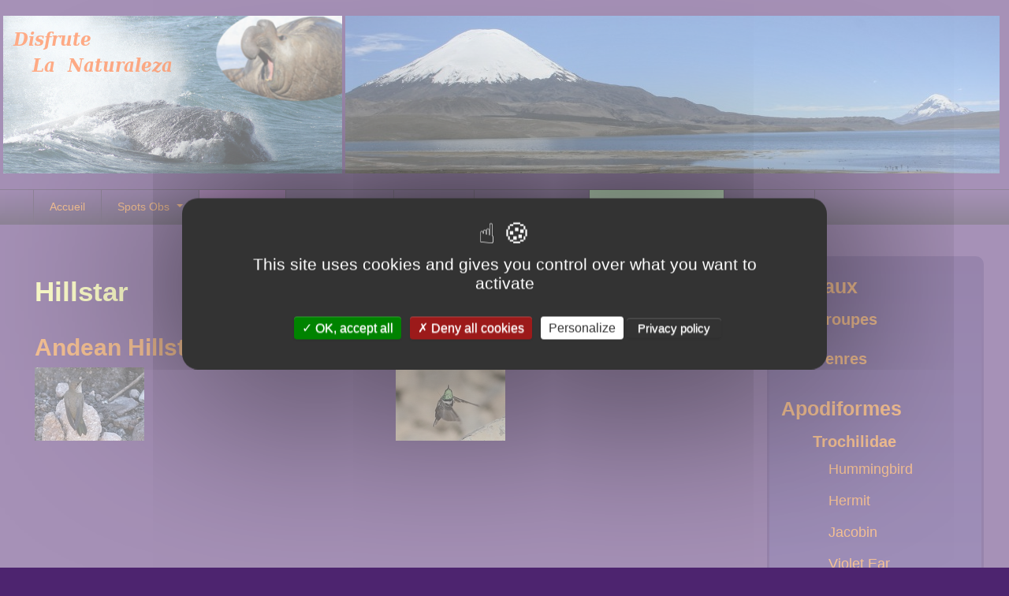

--- FILE ---
content_type: text/html; charset=utf-8
request_url: https://disfrutelanaturaleza.com/oiseaux/groupes/apodiformes/trochilidae/hillstar
body_size: 16594
content:

<!DOCTYPE html>
<html lang="fr-fr" dir="ltr" class='com_content view-category layout-blog itemid-284 j39 mm-hover'>

  <head>
    <base href="https://disfrutelanaturaleza.com/oiseaux/groupes/apodiformes/trochilidae/hillstar" />
	<meta http-equiv="content-type" content="text/html; charset=utf-8" />
	<meta name="keywords" content="Oiseaux,groupe,Apodiformes,Trochilidae,Hillstar" />
	<meta name="description" content="Site de voyage et de découverte de l'Amérique du sud, du nord et centrale." />
	<meta name="generator" content="Joomla! - Open Source Content Management" />
	<title>Hillstar</title>
	<link href="/templates/t3_blank/favicon.ico" rel="shortcut icon" type="image/vnd.microsoft.icon" />
	<link href="/t3-assets/css/css-95b0e-80453.css" rel="stylesheet" type="text/css" media="all" />
	<link href="/t3-assets/css/css-efcd3-80464.css" rel="stylesheet" type="text/css" media="all" />
	<script type="application/json" class="joomla-script-options new">{"csrf.token":"1dc4dec5d68236c38a0f8d3798fc0f76","system.paths":{"root":"","base":""}}</script>
	<script src="/t3-assets/js/js-299f7-79521.js" type="text/javascript"></script>
	<script type="text/javascript">
jQuery(window).on('load',  function() {
				new JCaption('img.caption');
			});jQuery(function($){ initTooltips(); $("body").on("subform-row-add", initTooltips); function initTooltips (event, container) { container = container || document;$(container).find(".hasTooltip").tooltip({"html": true,"container": "body"});} });
	</script>

    
<!-- META FOR IOS & HANDHELD -->
<meta name="viewport" content="width=device-width, initial-scale=1.0, maximum-scale=1.0, user-scalable=no"/>
<meta name="HandheldFriendly" content="true" />
<meta name="apple-mobile-web-app-capable" content="YES" />
<!-- //META FOR IOS & HANDHELD -->




<!-- Le HTML5 shim, for IE6-8 support of HTML5 elements -->
<!--[if lt IE 9]>
<script src="//cdnjs.cloudflare.com/ajax/libs/html5shiv/3.7.3/html5shiv.min.js"></script>
<![endif]-->

<!-- For IE6-8 support of media query -->
<!--[if lt IE 9]>
<script type="text/javascript" src="/plugins/system/t3/base/js/respond.min.js"></script>
<![endif]-->

<!-- You can add Google Analytics here-->
        <script type="text/javascript" src="/tarteaucitron/tarteaucitron.js"></script>

        <script type="text/javascript">
        tarteaucitron.init({
    	  "privacyUrl": "https://disfrutelanaturaleza.com/politique-des-cookies-menu", /* Privacy policy url */

    	  "hashtag": "#tarteaucitron", /* Open the panel with this hashtag */
    	  "cookieName": "tarteaucitron", /* Cookie name */
    
    	  "orientation": "middle", /* Banner position (top - bottom) */
       
          "groupServices": true, /* Group services by category */
                           
    	  "showAlertSmall": true, /* Show the small banner on bottom right */
    	  "cookieslist": true, /* Show the cookie list */
                           
          "closePopup": false, /* Show a close X on the banner */

          "showIcon": true, /* Show cookie icon to manage cookies */
          //"iconSrc": "", /* Optionnal: URL or base64 encoded image */
          "iconPosition": "BottomLeft", /* BottomRight, BottomLeft, TopRight and TopLeft */

    	  "adblocker": true, /* Show a Warning if an adblocker is detected */
                           
          "DenyAllCta" : true, /* Show the deny all button */
          "AcceptAllCta" : true, /* Show the accept all button when highPrivacy on */
          "highPrivacy": true, /* HIGHLY RECOMMANDED Disable auto consent */
                           
    	  "handleBrowserDNTRequest": false, /* If Do Not Track == 1, disallow all */

    	  "removeCredit": false, /* Remove credit link */
    	  "moreInfoLink": true, /* Show more info link */

          "useExternalCss": false, /* If false, the tarteaucitron.css file will be loaded */
          "useExternalJs": false, /* If false, the tarteaucitron.js file will be loaded */

    	  //"cookieDomain": ".my-multisite-domaine.fr", /* Shared cookie for multisite */
                          
          "readmoreLink": "/politique-des-cookies-menu", /* Change the default readmore link */

          "mandatory": true, /* Show a message about mandatory cookies */
        });
        </script>

</head>

  <body>

    
<!-- HEADER -->
<header id="t3-header" class="container t3-header">
  <div class="row">

    <!-- LOGO -->
    <div class="logo">
      <div class="logo-image">
        <a href="/" title="Disfrute La Naturaleza">
                      <img class="logo-img" src="/templates/t3_blank/images/logo.png" alt="Disfrute La Naturaleza" />
                              <span>Disfrute La Naturaleza</span>
        </a>
        <small class="site-slogan hidden-phone"></small>
      </div>
    </div>
    <!-- //LOGO -->
	<!-- HEADER SLIDE -->
      <div class="header-slide">     
        <div class="random-image">
	<img src="/images/headers/header5.JPG" alt="header5.JPG" width="830" height="199" /></div>

      </div>
    <!-- //HEADER SLIDE -->

  </div>
</header>
<!-- //HEADER -->

    
    
<!-- MAIN NAVIGATION -->
<nav id="t3-mainnav" class="wrap t3-mainnav navbar-collapse-fixed-top">
  <div class="container navbar">
    <div class="navbar-inner">
    
      <button type="button" class="btn btn-navbar" data-toggle="collapse" data-target=".nav-collapse">
        <i class="icon-reorder"></i>
      </button>

      <div class="nav-collapse collapse">
              <div  class="t3-megamenu animate slide"  data-duration="400" data-responsive="true">
<ul itemscope itemtype="http://www.schema.org/SiteNavigationElement" class="nav navbar-nav level0">
<li itemprop='name'  data-id="101" data-level="1">
<a itemprop='url' class=""  href="/"   data-target="#">Accueil </a>

</li>
<li itemprop='name' class="dropdown mega" data-id="110" data-level="1">
<a itemprop='url' class=" dropdown-toggle"  href="/spots-obs"   data-target="#" data-toggle="dropdown">Spots Obs <em class="caret"></em></a>

<div class="nav-child dropdown-menu mega-dropdown-menu"  ><div class="mega-dropdown-inner">
<div class="row-fluid">
<div class="span12 mega-col-nav" data-width="12"><div class="mega-inner">
<ul itemscope itemtype="http://www.schema.org/SiteNavigationElement" class="mega-nav level1">
<li itemprop='name' class="dropdown-submenu mega" data-id="111" data-level="2">
<a itemprop='url' class=""  href="/spots-obs/amerique-du-nord"   data-target="#">Amérique du nord </a>

<div class="nav-child dropdown-menu mega-dropdown-menu"  ><div class="mega-dropdown-inner">
<div class="row-fluid">
<div class="span12 mega-col-nav" data-width="12"><div class="mega-inner">
<ul itemscope itemtype="http://www.schema.org/SiteNavigationElement" class="mega-nav level2">
<li itemprop='name' class="dropdown-submenu mega" data-id="558" data-level="3">
<a itemprop='url' class=""  href="/spots-obs/amerique-du-nord/canada"   data-target="#">Canada </a>

<div class="nav-child dropdown-menu mega-dropdown-menu"  ><div class="mega-dropdown-inner">
<div class="row-fluid">
<div class="span12 mega-col-nav" data-width="12"><div class="mega-inner">
<ul itemscope itemtype="http://www.schema.org/SiteNavigationElement" class="mega-nav level3">
<li itemprop='name'  data-id="559" data-level="4">
<a itemprop='url' class=""  href="/spots-obs/amerique-du-nord/canada/new-brunswick"   data-target="#">New Brunswick </a>

</li>
<li itemprop='name'  data-id="560" data-level="4">
<a itemprop='url' class=""  href="/spots-obs/amerique-du-nord/canada/nova-scotia"   data-target="#">Nova Scotia </a>

</li>
<li itemprop='name'  data-id="561" data-level="4">
<a itemprop='url' class=""  href="/spots-obs/amerique-du-nord/canada/quebec"   data-target="#">Québec </a>

</li>
<li itemprop='name'  data-id="673" data-level="4">
<a itemprop='url' class=""  href="/spots-obs/amerique-du-nord/canada/ouest-canada-menu"   data-target="#">Ouest </a>

</li>
</ul>
</div></div>
</div>
</div></div>
</li>
<li itemprop='name' class="dropdown-submenu mega" data-id="600" data-level="3">
<a itemprop='url' class=""  href="/spots-obs/amerique-du-nord/etats-unis"   data-target="#">Etats-Unis </a>

<div class="nav-child dropdown-menu mega-dropdown-menu"  ><div class="mega-dropdown-inner">
<div class="row-fluid">
<div class="span12 mega-col-nav" data-width="12"><div class="mega-inner">
<ul itemscope itemtype="http://www.schema.org/SiteNavigationElement" class="mega-nav level3">
<li itemprop='name'  data-id="604" data-level="4">
<a itemprop='url' class=""  href="/spots-obs/amerique-du-nord/etats-unis/florida-menu"   data-target="#">Florida </a>

</li>
<li itemprop='name'  data-id="605" data-level="4">
<a itemprop='url' class=""  href="/spots-obs/amerique-du-nord/etats-unis/north-carolina-menu"   data-target="#">North Carolina </a>

</li>
<li itemprop='name'  data-id="606" data-level="4">
<a itemprop='url' class=""  href="/spots-obs/amerique-du-nord/etats-unis/texas-menu"   data-target="#">Texas </a>

</li>
<li itemprop='name'  data-id="674" data-level="4">
<a itemprop='url' class=""  href="/spots-obs/amerique-du-nord/etats-unis/centre-usa-menu"   data-target="#">Centre </a>

</li>
<li itemprop='name'  data-id="675" data-level="4">
<a itemprop='url' class=""  href="/spots-obs/amerique-du-nord/etats-unis/ouest-usa-menu"   data-target="#">Ouest </a>

</li>
</ul>
</div></div>
</div>
</div></div>
</li>
<li itemprop='name'  data-id="676" data-level="3">
<a itemprop='url' class=""  href="/spots-obs/amerique-du-nord/mexique-menu"   data-target="#">Mexique </a>

</li>
</ul>
</div></div>
</div>
</div></div>
</li>
<li itemprop='name' class="dropdown-submenu mega" data-id="112" data-level="2">
<a itemprop='url' class=""  href="/spots-obs/amerique-centrale"   data-target="#">Amérique centrale </a>

<div class="nav-child dropdown-menu mega-dropdown-menu"  ><div class="mega-dropdown-inner">
<div class="row-fluid">
<div class="span12 mega-col-nav" data-width="12"><div class="mega-inner">
<ul itemscope itemtype="http://www.schema.org/SiteNavigationElement" class="mega-nav level2">
<li itemprop='name'  data-id="677" data-level="3">
<a itemprop='url' class=""  href="/spots-obs/amerique-centrale/belize-menu"   data-target="#">Belize </a>

</li>
<li itemprop='name'  data-id="678" data-level="3">
<a itemprop='url' class=""  href="/spots-obs/amerique-centrale/guatemala-menu"   data-target="#">Guatemala </a>

</li>
</ul>
</div></div>
</div>
</div></div>
</li>
<li itemprop='name' class="dropdown-submenu mega" data-id="113" data-level="2">
<a itemprop='url' class=""  href="/spots-obs/amerique-du-sud"   data-target="#">Amérique du sud </a>

<div class="nav-child dropdown-menu mega-dropdown-menu"  ><div class="mega-dropdown-inner">
<div class="row-fluid">
<div class="span12 mega-col-nav" data-width="12"><div class="mega-inner">
<ul itemscope itemtype="http://www.schema.org/SiteNavigationElement" class="mega-nav level2">
<li itemprop='name' class="dropdown-submenu mega" data-id="114" data-level="3">
<a itemprop='url' class=""  href="/spots-obs/amerique-du-sud/argentine"   data-target="#">Argentine </a>

<div class="nav-child dropdown-menu mega-dropdown-menu"  ><div class="mega-dropdown-inner">
<div class="row-fluid">
<div class="span12 mega-col-nav" data-width="12"><div class="mega-inner">
<ul itemscope itemtype="http://www.schema.org/SiteNavigationElement" class="mega-nav level3">
<li itemprop='name'  data-id="119" data-level="4">
<a itemprop='url' class=""  href="/spots-obs/amerique-du-sud/argentine/misiones"   data-target="#">Misiones </a>

</li>
<li itemprop='name'  data-id="120" data-level="4">
<a itemprop='url' class=""  href="/spots-obs/amerique-du-sud/argentine/nord-ouest-argentin"   data-target="#">Nord ouest argentin </a>

</li>
<li itemprop='name'  data-id="121" data-level="4">
<a itemprop='url' class=""  href="/spots-obs/amerique-du-sud/argentine/nord-est-argentin"   data-target="#">Nord est argentin </a>

</li>
<li itemprop='name'  data-id="122" data-level="4">
<a itemprop='url' class=""  href="/spots-obs/amerique-du-sud/argentine/patagonie-nord"   data-target="#">Patagonie nord </a>

</li>
<li itemprop='name'  data-id="123" data-level="4">
<a itemprop='url' class=""  href="/spots-obs/amerique-du-sud/argentine/patagonie-sud"   data-target="#">Patagonie sud </a>

</li>
<li itemprop='name'  data-id="124" data-level="4">
<a itemprop='url' class=""  href="/spots-obs/amerique-du-sud/argentine/terre-de-feu"   data-target="#">Terre de Feu </a>

</li>
</ul>
</div></div>
</div>
</div></div>
</li>
<li itemprop='name' class="dropdown-submenu mega" data-id="115" data-level="3">
<a itemprop='url' class=""  href="/spots-obs/amerique-du-sud/chili"   data-target="#">Chili </a>

<div class="nav-child dropdown-menu mega-dropdown-menu"  ><div class="mega-dropdown-inner">
<div class="row-fluid">
<div class="span12 mega-col-nav" data-width="12"><div class="mega-inner">
<ul itemscope itemtype="http://www.schema.org/SiteNavigationElement" class="mega-nav level3">
<li itemprop='name'  data-id="125" data-level="4">
<a itemprop='url' class=""  href="/spots-obs/amerique-du-sud/chili/nord"   data-target="#">Nord </a>

</li>
<li itemprop='name'  data-id="126" data-level="4">
<a itemprop='url' class=""  href="/spots-obs/amerique-du-sud/chili/centre"   data-target="#">Centre </a>

</li>
<li itemprop='name'  data-id="127" data-level="4">
<a itemprop='url' class=""  href="/spots-obs/amerique-du-sud/chili/magallanes"   data-target="#">Magallanes </a>

</li>
</ul>
</div></div>
</div>
</div></div>
</li>
<li itemprop='name'  data-id="116" data-level="3">
<a itemprop='url' class=""  href="/spots-obs/amerique-du-sud/equateur"   data-target="#">Equateur </a>

</li>
<li itemprop='name'  data-id="117" data-level="3">
<a itemprop='url' class=""  href="/spots-obs/amerique-du-sud/perou"   data-target="#">Pérou </a>

</li>
<li itemprop='name'  data-id="118" data-level="3">
<a itemprop='url' class=""  href="/spots-obs/amerique-du-sud/uruguay"   data-target="#">Uruguay </a>

</li>
</ul>
</div></div>
</div>
</div></div>
</li>
</ul>
</div></div>
</div>
</div></div>
</li>
<li itemprop='name' class="active dropdown mega" data-id="128" data-level="1">
<a itemprop='url' class=" dropdown-toggle"  href="/oiseaux"   data-target="#" data-toggle="dropdown">Oiseaux <em class="caret"></em></a>

<div class="nav-child dropdown-menu mega-dropdown-menu"  ><div class="mega-dropdown-inner">
<div class="row-fluid">
<div class="span12 mega-col-nav" data-width="12"><div class="mega-inner">
<ul itemscope itemtype="http://www.schema.org/SiteNavigationElement" class="mega-nav level1">
<li itemprop='name' class="active dropdown-submenu mega" data-id="129" data-level="2">
<a itemprop='url' class=""  href="/oiseaux/groupes"   data-target="#">Groupes </a>

<div class="nav-child dropdown-menu mega-dropdown-menu"  style="width: 550px"  data-width="550"><div class="mega-dropdown-inner">
<div class="row-fluid">
<div class="span4 mega-col-nav" data-width="4"><div class="mega-inner">
<ul itemscope itemtype="http://www.schema.org/SiteNavigationElement" class="mega-nav level2">
<li itemprop='name' class="dropdown-submenu mega" data-id="130" data-level="3">
<a itemprop='url' class=""  href="/oiseaux/groupes/struthioniformes"   data-target="#">Struthioniformes </a>

<div class="nav-child dropdown-menu mega-dropdown-menu"  ><div class="mega-dropdown-inner">
<div class="row-fluid">
<div class="span12 mega-col-nav" data-width="12"><div class="mega-inner">
<ul itemscope itemtype="http://www.schema.org/SiteNavigationElement" class="mega-nav level3">
<li itemprop='name' class="dropdown-submenu mega" data-id="131" data-level="4">
<a itemprop='url' class=""  href="/oiseaux/groupes/struthioniformes/struthionidae"   data-target="#">Struthionidae </a>

<div class="nav-child dropdown-menu mega-dropdown-menu"  ><div class="mega-dropdown-inner">
<div class="row-fluid">
<div class="span12 mega-col-nav" data-width="12"><div class="mega-inner">
<ul itemscope itemtype="http://www.schema.org/SiteNavigationElement" class="mega-nav level4">
<li itemprop='name'  data-id="132" data-level="5">
<a itemprop='url' class=""  href="/oiseaux/groupes/struthioniformes/struthionidae/rhea"   data-target="#">Rhea </a>

</li>
</ul>
</div></div>
</div>
</div></div>
</li>
</ul>
</div></div>
</div>
</div></div>
</li>
<li itemprop='name' class="dropdown-submenu mega" data-id="134" data-level="3">
<a itemprop='url' class=""  href="/oiseaux/groupes/tinamiformes"   data-target="#">Tinamiformes </a>

<div class="nav-child dropdown-menu mega-dropdown-menu"  ><div class="mega-dropdown-inner">
<div class="row-fluid">
<div class="span12 mega-col-nav" data-width="12"><div class="mega-inner">
<ul itemscope itemtype="http://www.schema.org/SiteNavigationElement" class="mega-nav level3">
<li itemprop='name' class="dropdown-submenu mega" data-id="139" data-level="4">
<a itemprop='url' class=""  href="/oiseaux/groupes/tinamiformes/tinamidae"   data-target="#">Tinamidae </a>

<div class="nav-child dropdown-menu mega-dropdown-menu"  ><div class="mega-dropdown-inner">
<div class="row-fluid">
<div class="span12 mega-col-nav" data-width="12"><div class="mega-inner">
<ul itemscope itemtype="http://www.schema.org/SiteNavigationElement" class="mega-nav level4">
<li itemprop='name'  data-id="147" data-level="5">
<a itemprop='url' class=""  href="/oiseaux/groupes/tinamiformes/tinamidae/tinamou"   data-target="#">Tinamou </a>

</li>
</ul>
</div></div>
</div>
</div></div>
</li>
</ul>
</div></div>
</div>
</div></div>
</li>
<li itemprop='name' class="dropdown-submenu mega" data-id="135" data-level="3">
<a itemprop='url' class=""  href="/oiseaux/groupes/sphenisciformes"   data-target="#">Sphenisciformes </a>

<div class="nav-child dropdown-menu mega-dropdown-menu"  ><div class="mega-dropdown-inner">
<div class="row-fluid">
<div class="span12 mega-col-nav" data-width="12"><div class="mega-inner">
<ul itemscope itemtype="http://www.schema.org/SiteNavigationElement" class="mega-nav level3">
<li itemprop='name' class="dropdown-submenu mega" data-id="140" data-level="4">
<a itemprop='url' class=""  href="/oiseaux/groupes/sphenisciformes/spheniscidae"   data-target="#">Spheniscidae </a>

<div class="nav-child dropdown-menu mega-dropdown-menu"  ><div class="mega-dropdown-inner">
<div class="row-fluid">
<div class="span12 mega-col-nav" data-width="12"><div class="mega-inner">
<ul itemscope itemtype="http://www.schema.org/SiteNavigationElement" class="mega-nav level4">
<li itemprop='name'  data-id="148" data-level="5">
<a itemprop='url' class=""  href="/oiseaux/groupes/sphenisciformes/spheniscidae/penguin"   data-target="#">Penguin </a>

</li>
</ul>
</div></div>
</div>
</div></div>
</li>
</ul>
</div></div>
</div>
</div></div>
</li>
<li itemprop='name' class="dropdown-submenu mega" data-id="562" data-level="3">
<a itemprop='url' class=""  href="/oiseaux/groupes/gaviiformes"   data-target="#">Gaviiformes </a>

<div class="nav-child dropdown-menu mega-dropdown-menu"  ><div class="mega-dropdown-inner">
<div class="row-fluid">
<div class="span12 mega-col-nav" data-width="12"><div class="mega-inner">
<ul itemscope itemtype="http://www.schema.org/SiteNavigationElement" class="mega-nav level3">
<li itemprop='name' class="dropdown-submenu mega" data-id="563" data-level="4">
<a itemprop='url' class=""  href="/oiseaux/groupes/gaviiformes/gaviidae"   data-target="#">Gaviidae </a>

<div class="nav-child dropdown-menu mega-dropdown-menu"  ><div class="mega-dropdown-inner">
<div class="row-fluid">
<div class="span12 mega-col-nav" data-width="12"><div class="mega-inner">
<ul itemscope itemtype="http://www.schema.org/SiteNavigationElement" class="mega-nav level4">
<li itemprop='name'  data-id="564" data-level="5">
<a itemprop='url' class=""  href="/oiseaux/groupes/gaviiformes/gaviidae/loon"   data-target="#">Loon </a>

</li>
</ul>
</div></div>
</div>
</div></div>
</li>
</ul>
</div></div>
</div>
</div></div>
</li>
<li itemprop='name' class="dropdown-submenu mega" data-id="136" data-level="3">
<a itemprop='url' class=""  href="/oiseaux/groupes/podicipediformes"   data-target="#">Podicipediformes </a>

<div class="nav-child dropdown-menu mega-dropdown-menu"  ><div class="mega-dropdown-inner">
<div class="row-fluid">
<div class="span12 mega-col-nav" data-width="12"><div class="mega-inner">
<ul itemscope itemtype="http://www.schema.org/SiteNavigationElement" class="mega-nav level3">
<li itemprop='name' class="dropdown-submenu mega" data-id="141" data-level="4">
<a itemprop='url' class=""  href="/oiseaux/groupes/podicipediformes/podicipedidae"   data-target="#">Podicipedidae </a>

<div class="nav-child dropdown-menu mega-dropdown-menu"  ><div class="mega-dropdown-inner">
<div class="row-fluid">
<div class="span12 mega-col-nav" data-width="12"><div class="mega-inner">
<ul itemscope itemtype="http://www.schema.org/SiteNavigationElement" class="mega-nav level4">
<li itemprop='name'  data-id="149" data-level="5">
<a itemprop='url' class=""  href="/oiseaux/groupes/podicipediformes/podicipedidae/grebe"   data-target="#">Grebe </a>

</li>
</ul>
</div></div>
</div>
</div></div>
</li>
</ul>
</div></div>
</div>
</div></div>
</li>
<li itemprop='name' class="dropdown-submenu mega" data-id="137" data-level="3">
<a itemprop='url' class=""  href="/oiseaux/groupes/procellariiformes"   data-target="#">Procellariiformes </a>

<div class="nav-child dropdown-menu mega-dropdown-menu"  ><div class="mega-dropdown-inner">
<div class="row-fluid">
<div class="span12 mega-col-nav" data-width="12"><div class="mega-inner">
<ul itemscope itemtype="http://www.schema.org/SiteNavigationElement" class="mega-nav level3">
<li itemprop='name' class="dropdown-submenu mega" data-id="142" data-level="4">
<a itemprop='url' class=""  href="/oiseaux/groupes/procellariiformes/procellariidae"   data-target="#">Procellariidae </a>

<div class="nav-child dropdown-menu mega-dropdown-menu"  ><div class="mega-dropdown-inner">
<div class="row-fluid">
<div class="span12 mega-col-nav" data-width="12"><div class="mega-inner">
<ul itemscope itemtype="http://www.schema.org/SiteNavigationElement" class="mega-nav level4">
<li itemprop='name'  data-id="150" data-level="5">
<a itemprop='url' class=""  href="/oiseaux/groupes/procellariiformes/procellariidae/petrel"   data-target="#">Petrel </a>

</li>
<li itemprop='name'  data-id="151" data-level="5">
<a itemprop='url' class=""  href="/oiseaux/groupes/procellariiformes/procellariidae/fulmar"   data-target="#">Fulmar </a>

</li>
</ul>
</div></div>
</div>
</div></div>
</li>
</ul>
</div></div>
</div>
</div></div>
</li>
<li itemprop='name' class="dropdown-submenu mega" data-id="138" data-level="3">
<a itemprop='url' class=""  href="/oiseaux/groupes/pelecaniformes"   data-target="#">Pelecaniformes </a>

<div class="nav-child dropdown-menu mega-dropdown-menu"  ><div class="mega-dropdown-inner">
<div class="row-fluid">
<div class="span12 mega-col-nav" data-width="12"><div class="mega-inner">
<ul itemscope itemtype="http://www.schema.org/SiteNavigationElement" class="mega-nav level3">
<li itemprop='name' class="dropdown-submenu mega" data-id="143" data-level="4">
<a itemprop='url' class=""  href="/oiseaux/groupes/pelecaniformes/pelecanidae"   data-target="#">Pelecanidae </a>

<div class="nav-child dropdown-menu mega-dropdown-menu"  ><div class="mega-dropdown-inner">
<div class="row-fluid">
<div class="span12 mega-col-nav" data-width="12"><div class="mega-inner">
<ul itemscope itemtype="http://www.schema.org/SiteNavigationElement" class="mega-nav level4">
<li itemprop='name'  data-id="152" data-level="5">
<a itemprop='url' class=""  href="/oiseaux/groupes/pelecaniformes/pelecanidae/pelican"   data-target="#">Pelican </a>

</li>
</ul>
</div></div>
</div>
</div></div>
</li>
<li itemprop='name' class="dropdown-submenu mega" data-id="144" data-level="4">
<a itemprop='url' class=""  href="/oiseaux/groupes/pelecaniformes/sulidae"   data-target="#">Sulidae </a>

<div class="nav-child dropdown-menu mega-dropdown-menu"  ><div class="mega-dropdown-inner">
<div class="row-fluid">
<div class="span12 mega-col-nav" data-width="12"><div class="mega-inner">
<ul itemscope itemtype="http://www.schema.org/SiteNavigationElement" class="mega-nav level4">
<li itemprop='name'  data-id="153" data-level="5">
<a itemprop='url' class=""  href="/oiseaux/groupes/pelecaniformes/sulidae/booby"   data-target="#">Booby </a>

</li>
</ul>
</div></div>
</div>
</div></div>
</li>
<li itemprop='name' class="dropdown-submenu mega" data-id="145" data-level="4">
<a itemprop='url' class=""  href="/oiseaux/groupes/pelecaniformes/phalacrocoracidae"   data-target="#">Phalacrocoracidae </a>

<div class="nav-child dropdown-menu mega-dropdown-menu"  ><div class="mega-dropdown-inner">
<div class="row-fluid">
<div class="span12 mega-col-nav" data-width="12"><div class="mega-inner">
<ul itemscope itemtype="http://www.schema.org/SiteNavigationElement" class="mega-nav level4">
<li itemprop='name'  data-id="154" data-level="5">
<a itemprop='url' class=""  href="/oiseaux/groupes/pelecaniformes/phalacrocoracidae/cormorant"   data-target="#">Cormorant </a>

</li>
</ul>
</div></div>
</div>
</div></div>
</li>
<li itemprop='name' class="dropdown-submenu mega" data-id="607" data-level="4">
<a itemprop='url' class=""  href="/oiseaux/groupes/pelecaniformes/anhingidae"   data-target="#">Anhingidae </a>

<div class="nav-child dropdown-menu mega-dropdown-menu"  ><div class="mega-dropdown-inner">
<div class="row-fluid">
<div class="span12 mega-col-nav" data-width="12"><div class="mega-inner">
<ul itemscope itemtype="http://www.schema.org/SiteNavigationElement" class="mega-nav level4">
<li itemprop='name'  data-id="608" data-level="5">
<a itemprop='url' class=""  href="/oiseaux/groupes/pelecaniformes/anhingidae/anhinga"   data-target="#">Anhinga </a>

</li>
</ul>
</div></div>
</div>
</div></div>
</li>
<li itemprop='name' class="dropdown-submenu mega" data-id="146" data-level="4">
<a itemprop='url' class=""  href="/oiseaux/groupes/pelecaniformes/fregatidae"   data-target="#">Fregatidae </a>

<div class="nav-child dropdown-menu mega-dropdown-menu"  ><div class="mega-dropdown-inner">
<div class="row-fluid">
<div class="span12 mega-col-nav" data-width="12"><div class="mega-inner">
<ul itemscope itemtype="http://www.schema.org/SiteNavigationElement" class="mega-nav level4">
<li itemprop='name'  data-id="155" data-level="5">
<a itemprop='url' class=""  href="/oiseaux/groupes/pelecaniformes/fregatidae/frigatebird"   data-target="#">Frigatebird </a>

</li>
</ul>
</div></div>
</div>
</div></div>
</li>
</ul>
</div></div>
</div>
</div></div>
</li>
<li itemprop='name' class="dropdown-submenu mega" data-id="156" data-level="3">
<a itemprop='url' class=""  href="/oiseaux/groupes/ciconiiformes"   data-target="#">Ciconiiformes </a>

<div class="nav-child dropdown-menu mega-dropdown-menu"  ><div class="mega-dropdown-inner">
<div class="row-fluid">
<div class="span12 mega-col-nav" data-width="12"><div class="mega-inner">
<ul itemscope itemtype="http://www.schema.org/SiteNavigationElement" class="mega-nav level3">
<li itemprop='name' class="dropdown-submenu mega" data-id="158" data-level="4">
<a itemprop='url' class=""  href="/oiseaux/groupes/ciconiiformes/ardeidae"   data-target="#">Ardeidae </a>

<div class="nav-child dropdown-menu mega-dropdown-menu"  ><div class="mega-dropdown-inner">
<div class="row-fluid">
<div class="span12 mega-col-nav" data-width="12"><div class="mega-inner">
<ul itemscope itemtype="http://www.schema.org/SiteNavigationElement" class="mega-nav level4">
<li itemprop='name'  data-id="609" data-level="5">
<a itemprop='url' class=""  href="/oiseaux/groupes/ciconiiformes/ardeidae/bittern"   data-target="#">Bittern </a>

</li>
<li itemprop='name'  data-id="162" data-level="5">
<a itemprop='url' class=""  href="/oiseaux/groupes/ciconiiformes/ardeidae/heron"   data-target="#">Heron </a>

</li>
<li itemprop='name'  data-id="163" data-level="5">
<a itemprop='url' class=""  href="/oiseaux/groupes/ciconiiformes/ardeidae/egret"   data-target="#">Egret </a>

</li>
<li itemprop='name'  data-id="164" data-level="5">
<a itemprop='url' class=""  href="/oiseaux/groupes/ciconiiformes/ardeidae/tiger-heron"   data-target="#">Tiger-Heron </a>

</li>
<li itemprop='name'  data-id="165" data-level="5">
<a itemprop='url' class=""  href="/oiseaux/groupes/ciconiiformes/ardeidae/night-heron"   data-target="#">Night-Heron </a>

</li>
</ul>
</div></div>
</div>
</div></div>
</li>
<li itemprop='name' class="dropdown-submenu mega" data-id="159" data-level="4">
<a itemprop='url' class=""  href="/oiseaux/groupes/ciconiiformes/ciconiidae"   data-target="#">Ciconiidae </a>

<div class="nav-child dropdown-menu mega-dropdown-menu"  ><div class="mega-dropdown-inner">
<div class="row-fluid">
<div class="span12 mega-col-nav" data-width="12"><div class="mega-inner">
<ul itemscope itemtype="http://www.schema.org/SiteNavigationElement" class="mega-nav level4">
<li itemprop='name'  data-id="166" data-level="5">
<a itemprop='url' class=""  href="/oiseaux/groupes/ciconiiformes/ciconiidae/stork"   data-target="#">Stork </a>

</li>
<li itemprop='name'  data-id="167" data-level="5">
<a itemprop='url' class=""  href="/oiseaux/groupes/ciconiiformes/ciconiidae/jabiru"   data-target="#">Jabiru </a>

</li>
</ul>
</div></div>
</div>
</div></div>
</li>
<li itemprop='name' class="dropdown-submenu mega" data-id="160" data-level="4">
<a itemprop='url' class=""  href="/oiseaux/groupes/ciconiiformes/threskiornithidae"   data-target="#">Threskiornithidae </a>

<div class="nav-child dropdown-menu mega-dropdown-menu"  ><div class="mega-dropdown-inner">
<div class="row-fluid">
<div class="span12 mega-col-nav" data-width="12"><div class="mega-inner">
<ul itemscope itemtype="http://www.schema.org/SiteNavigationElement" class="mega-nav level4">
<li itemprop='name'  data-id="168" data-level="5">
<a itemprop='url' class=""  href="/oiseaux/groupes/ciconiiformes/threskiornithidae/ibis"   data-target="#">Ibis </a>

</li>
<li itemprop='name'  data-id="169" data-level="5">
<a itemprop='url' class=""  href="/oiseaux/groupes/ciconiiformes/threskiornithidae/spoonbill"   data-target="#">Spoonbill </a>

</li>
</ul>
</div></div>
</div>
</div></div>
</li>
</ul>
</div></div>
</div>
</div></div>
</li>
<li itemprop='name' class="dropdown-submenu mega" data-id="157" data-level="3">
<a itemprop='url' class=""  href="/oiseaux/groupes/phoenicopteriformes"   data-target="#">Phoenicopteriformes </a>

<div class="nav-child dropdown-menu mega-dropdown-menu"  ><div class="mega-dropdown-inner">
<div class="row-fluid">
<div class="span12 mega-col-nav" data-width="12"><div class="mega-inner">
<ul itemscope itemtype="http://www.schema.org/SiteNavigationElement" class="mega-nav level3">
<li itemprop='name' class="dropdown-submenu mega" data-id="173" data-level="4">
<a itemprop='url' class=""  href="/oiseaux/groupes/phoenicopteriformes/phoenicopteridae"   data-target="#">Phoenicopteridae </a>

<div class="nav-child dropdown-menu mega-dropdown-menu"  ><div class="mega-dropdown-inner">
<div class="row-fluid">
<div class="span12 mega-col-nav" data-width="12"><div class="mega-inner">
<ul itemscope itemtype="http://www.schema.org/SiteNavigationElement" class="mega-nav level4">
<li itemprop='name'  data-id="170" data-level="5">
<a itemprop='url' class=""  href="/oiseaux/groupes/phoenicopteriformes/phoenicopteridae/flamingo"   data-target="#">Flamingo </a>

</li>
</ul>
</div></div>
</div>
</div></div>
</li>
</ul>
</div></div>
</div>
</div></div>
</li>
</ul>
</div></div>
<div class="span4 mega-col-nav" data-width="4"><div class="mega-inner">
<ul itemscope itemtype="http://www.schema.org/SiteNavigationElement" class="mega-nav level2">
<li itemprop='name' class="dropdown-submenu mega" data-id="171" data-level="3">
<a itemprop='url' class=""  href="/oiseaux/groupes/anseriformes"   data-target="#">Anseriformes </a>

<div class="nav-child dropdown-menu mega-dropdown-menu"  ><div class="mega-dropdown-inner">
<div class="row-fluid">
<div class="span12 mega-col-nav" data-width="12"><div class="mega-inner">
<ul itemscope itemtype="http://www.schema.org/SiteNavigationElement" class="mega-nav level3">
<li itemprop='name' class="dropdown-submenu mega" data-id="161" data-level="4">
<a itemprop='url' class=""  href="/oiseaux/groupes/anseriformes/anhimidae"   data-target="#">Anhimidae </a>

<div class="nav-child dropdown-menu mega-dropdown-menu"  ><div class="mega-dropdown-inner">
<div class="row-fluid">
<div class="span12 mega-col-nav" data-width="12"><div class="mega-inner">
<ul itemscope itemtype="http://www.schema.org/SiteNavigationElement" class="mega-nav level4">
<li itemprop='name'  data-id="174" data-level="5">
<a itemprop='url' class=""  href="/oiseaux/groupes/anseriformes/anhimidae/screamer"   data-target="#">Screamer </a>

</li>
</ul>
</div></div>
</div>
</div></div>
</li>
<li itemprop='name' class="dropdown-submenu mega" data-id="172" data-level="4">
<a itemprop='url' class=""  href="/oiseaux/groupes/anseriformes/anatidae"   data-target="#">Anatidae </a>

<div class="nav-child dropdown-menu mega-dropdown-menu"  ><div class="mega-dropdown-inner">
<div class="row-fluid">
<div class="span12 mega-col-nav" data-width="12"><div class="mega-inner">
<ul itemscope itemtype="http://www.schema.org/SiteNavigationElement" class="mega-nav level4">
<li itemprop='name'  data-id="175" data-level="5">
<a itemprop='url' class=""  href="/oiseaux/groupes/anseriformes/anatidae/duck"   data-target="#">Duck </a>

</li>
<li itemprop='name'  data-id="176" data-level="5">
<a itemprop='url' class=""  href="/oiseaux/groupes/anseriformes/anatidae/goose"   data-target="#">Goose </a>

</li>
<li itemprop='name'  data-id="177" data-level="5">
<a itemprop='url' class=""  href="/oiseaux/groupes/anseriformes/anatidae/swan"   data-target="#">Swan </a>

</li>
<li itemprop='name'  data-id="178" data-level="5">
<a itemprop='url' class=""  href="/oiseaux/groupes/anseriformes/anatidae/steamer-duck"   data-target="#">Steamer-Duck </a>

</li>
<li itemprop='name'  data-id="610" data-level="5">
<a itemprop='url' class=""  href="/oiseaux/groupes/anseriformes/anatidae/shoveler"   data-target="#">Shoveler </a>

</li>
<li itemprop='name'  data-id="179" data-level="5">
<a itemprop='url' class=""  href="/oiseaux/groupes/anseriformes/anatidae/teal"   data-target="#">Teal </a>

</li>
<li itemprop='name'  data-id="180" data-level="5">
<a itemprop='url' class=""  href="/oiseaux/groupes/anseriformes/anatidae/wigeon"   data-target="#">Wigeon </a>

</li>
<li itemprop='name'  data-id="181" data-level="5">
<a itemprop='url' class=""  href="/oiseaux/groupes/anseriformes/anatidae/pintail"   data-target="#">Pintail </a>

</li>
<li itemprop='name'  data-id="611" data-level="5">
<a itemprop='url' class=""  href="/oiseaux/groupes/anseriformes/anatidae/bufflehead"   data-target="#">Bufflehead </a>

</li>
<li itemprop='name'  data-id="565" data-level="5">
<a itemprop='url' class=""  href="/oiseaux/groupes/anseriformes/anatidae/merganser"   data-target="#">Merganser </a>

</li>
</ul>
</div></div>
</div>
</div></div>
</li>
</ul>
</div></div>
</div>
</div></div>
</li>
<li itemprop='name' class="dropdown-submenu mega" data-id="182" data-level="3">
<a itemprop='url' class=""  href="/oiseaux/groupes/falconiformes"   data-target="#">Falconiformes </a>

<div class="nav-child dropdown-menu mega-dropdown-menu"  ><div class="mega-dropdown-inner">
<div class="row-fluid">
<div class="span12 mega-col-nav" data-width="12"><div class="mega-inner">
<ul itemscope itemtype="http://www.schema.org/SiteNavigationElement" class="mega-nav level3">
<li itemprop='name' class="dropdown-submenu mega" data-id="183" data-level="4">
<a itemprop='url' class=""  href="/oiseaux/groupes/falconiformes/cathartidae"   data-target="#">Cathartidae </a>

<div class="nav-child dropdown-menu mega-dropdown-menu"  ><div class="mega-dropdown-inner">
<div class="row-fluid">
<div class="span12 mega-col-nav" data-width="12"><div class="mega-inner">
<ul itemscope itemtype="http://www.schema.org/SiteNavigationElement" class="mega-nav level4">
<li itemprop='name'  data-id="186" data-level="5">
<a itemprop='url' class=""  href="/oiseaux/groupes/falconiformes/cathartidae/condor"   data-target="#">Condor </a>

</li>
<li itemprop='name'  data-id="187" data-level="5">
<a itemprop='url' class=""  href="/oiseaux/groupes/falconiformes/cathartidae/vulture"   data-target="#">Vulture </a>

</li>
</ul>
</div></div>
</div>
</div></div>
</li>
<li itemprop='name' class="dropdown-submenu mega" data-id="612" data-level="4">
<a itemprop='url' class=""  href="/oiseaux/groupes/falconiformes/pandionidae"   data-target="#">Pandionidae </a>

<div class="nav-child dropdown-menu mega-dropdown-menu"  ><div class="mega-dropdown-inner">
<div class="row-fluid">
<div class="span12 mega-col-nav" data-width="12"><div class="mega-inner">
<ul itemscope itemtype="http://www.schema.org/SiteNavigationElement" class="mega-nav level4">
<li itemprop='name'  data-id="613" data-level="5">
<a itemprop='url' class=""  href="/oiseaux/groupes/falconiformes/pandionidae/osprey"   data-target="#">Osprey </a>

</li>
</ul>
</div></div>
</div>
</div></div>
</li>
<li itemprop='name' class="dropdown-submenu mega" data-id="184" data-level="4">
<a itemprop='url' class=""  href="/oiseaux/groupes/falconiformes/accipitridae"   data-target="#">Accipitridae </a>

<div class="nav-child dropdown-menu mega-dropdown-menu"  ><div class="mega-dropdown-inner">
<div class="row-fluid">
<div class="span12 mega-col-nav" data-width="12"><div class="mega-inner">
<ul itemscope itemtype="http://www.schema.org/SiteNavigationElement" class="mega-nav level4">
<li itemprop='name'  data-id="188" data-level="5">
<a itemprop='url' class=""  href="/oiseaux/groupes/falconiformes/accipitridae/eagle"   data-target="#">Eagle </a>

</li>
<li itemprop='name'  data-id="189" data-level="5">
<a itemprop='url' class=""  href="/oiseaux/groupes/falconiformes/accipitridae/hawk"   data-target="#">Hawk </a>

</li>
<li itemprop='name'  data-id="566" data-level="5">
<a itemprop='url' class=""  href="/oiseaux/groupes/falconiformes/accipitridae/goshawk"   data-target="#">Goshawk </a>

</li>
<li itemprop='name'  data-id="190" data-level="5">
<a itemprop='url' class=""  href="/oiseaux/groupes/falconiformes/accipitridae/kite"   data-target="#">Kite </a>

</li>
<li itemprop='name'  data-id="191" data-level="5">
<a itemprop='url' class=""  href="/oiseaux/groupes/falconiformes/accipitridae/harrier"   data-target="#">Harrier </a>

</li>
<li itemprop='name'  data-id="192" data-level="5">
<a itemprop='url' class=""  href="/oiseaux/groupes/falconiformes/accipitridae/buzzard-eagle"   data-target="#">Buzzard-Eagle </a>

</li>
</ul>
</div></div>
</div>
</div></div>
</li>
<li itemprop='name' class="dropdown-submenu mega" data-id="185" data-level="4">
<a itemprop='url' class=""  href="/oiseaux/groupes/falconiformes/falconidae"   data-target="#">Falconidae </a>

<div class="nav-child dropdown-menu mega-dropdown-menu"  ><div class="mega-dropdown-inner">
<div class="row-fluid">
<div class="span12 mega-col-nav" data-width="12"><div class="mega-inner">
<ul itemscope itemtype="http://www.schema.org/SiteNavigationElement" class="mega-nav level4">
<li itemprop='name'  data-id="193" data-level="5">
<a itemprop='url' class=""  href="/oiseaux/groupes/falconiformes/falconidae/forest-falcon"   data-target="#">Forest-Falcon </a>

</li>
<li itemprop='name'  data-id="194" data-level="5">
<a itemprop='url' class=""  href="/oiseaux/groupes/falconiformes/falconidae/falcon"   data-target="#">Falcon </a>

</li>
<li itemprop='name'  data-id="195" data-level="5">
<a itemprop='url' class=""  href="/oiseaux/groupes/falconiformes/falconidae/caracara"   data-target="#">Caracara </a>

</li>
<li itemprop='name'  data-id="196" data-level="5">
<a itemprop='url' class=""  href="/oiseaux/groupes/falconiformes/falconidae/falconet"   data-target="#">Falconet </a>

</li>
<li itemprop='name'  data-id="197" data-level="5">
<a itemprop='url' class=""  href="/oiseaux/groupes/falconiformes/falconidae/kestrel"   data-target="#">Kestrel </a>

</li>
<li itemprop='name'  data-id="567" data-level="5">
<a itemprop='url' class=""  href="/oiseaux/groupes/falconiformes/falconidae/merlin"   data-target="#">Merlin </a>

</li>
</ul>
</div></div>
</div>
</div></div>
</li>
</ul>
</div></div>
</div>
</div></div>
</li>
<li itemprop='name' class="dropdown-submenu mega" data-id="198" data-level="3">
<a itemprop='url' class=""  href="/oiseaux/groupes/galliformes"   data-target="#">Galliformes </a>

<div class="nav-child dropdown-menu mega-dropdown-menu"  ><div class="mega-dropdown-inner">
<div class="row-fluid">
<div class="span12 mega-col-nav" data-width="12"><div class="mega-inner">
<ul itemscope itemtype="http://www.schema.org/SiteNavigationElement" class="mega-nav level3">
<li itemprop='name' class="dropdown-submenu mega" data-id="200" data-level="4">
<a itemprop='url' class=""  href="/oiseaux/groupes/galliformes/cracidae"   data-target="#">Cracidae </a>

<div class="nav-child dropdown-menu mega-dropdown-menu"  ><div class="mega-dropdown-inner">
<div class="row-fluid">
<div class="span12 mega-col-nav" data-width="12"><div class="mega-inner">
<ul itemscope itemtype="http://www.schema.org/SiteNavigationElement" class="mega-nav level4">
<li itemprop='name'  data-id="205" data-level="5">
<a itemprop='url' class=""  href="/oiseaux/groupes/galliformes/cracidae/guan"   data-target="#">Guan </a>

</li>
<li itemprop='name'  data-id="206" data-level="5">
<a itemprop='url' class=""  href="/oiseaux/groupes/galliformes/cracidae/chachalaca"   data-target="#">Chachalaca </a>

</li>
<li itemprop='name'  data-id="207" data-level="5">
<a itemprop='url' class=""  href="/oiseaux/groupes/galliformes/cracidae/piping-guan"   data-target="#">Piping Guan </a>

</li>
</ul>
</div></div>
</div>
</div></div>
</li>
<li itemprop='name' class="dropdown-submenu mega" data-id="201" data-level="4">
<a itemprop='url' class=""  href="/oiseaux/groupes/galliformes/odontophoridae"   data-target="#">Odontophoridae </a>

<div class="nav-child dropdown-menu mega-dropdown-menu"  ><div class="mega-dropdown-inner">
<div class="row-fluid">
<div class="span12 mega-col-nav" data-width="12"><div class="mega-inner">
<ul itemscope itemtype="http://www.schema.org/SiteNavigationElement" class="mega-nav level4">
<li itemprop='name'  data-id="208" data-level="5">
<a itemprop='url' class=""  href="/oiseaux/groupes/galliformes/odontophoridae/quail"   data-target="#">Quail </a>

</li>
</ul>
</div></div>
</div>
</div></div>
</li>
<li itemprop='name' class="dropdown-submenu mega" data-id="568" data-level="4">
<a itemprop='url' class=""  href="/oiseaux/groupes/galliformes/phasianidae"   data-target="#">Phasianidae </a>

<div class="nav-child dropdown-menu mega-dropdown-menu"  ><div class="mega-dropdown-inner">
<div class="row-fluid">
<div class="span12 mega-col-nav" data-width="12"><div class="mega-inner">
<ul itemscope itemtype="http://www.schema.org/SiteNavigationElement" class="mega-nav level4">
<li itemprop='name'  data-id="569" data-level="5">
<a itemprop='url' class=""  href="/oiseaux/groupes/galliformes/phasianidae/grouse"   data-target="#">Grouse </a>

</li>
<li itemprop='name'  data-id="614" data-level="5">
<a itemprop='url' class=""  href="/oiseaux/groupes/galliformes/phasianidae/turkey"   data-target="#">Turkey </a>

</li>
</ul>
</div></div>
</div>
</div></div>
</li>
</ul>
</div></div>
</div>
</div></div>
</li>
<li itemprop='name' class="dropdown-submenu mega" data-id="199" data-level="3">
<a itemprop='url' class=""  href="/oiseaux/groupes/gruiformes"   data-target="#">Gruiformes </a>

<div class="nav-child dropdown-menu mega-dropdown-menu"  ><div class="mega-dropdown-inner">
<div class="row-fluid">
<div class="span12 mega-col-nav" data-width="12"><div class="mega-inner">
<ul itemscope itemtype="http://www.schema.org/SiteNavigationElement" class="mega-nav level3">
<li itemprop='name' class="dropdown-submenu mega" data-id="202" data-level="4">
<a itemprop='url' class=""  href="/oiseaux/groupes/gruiformes/aramidae"   data-target="#">Aramidae </a>

<div class="nav-child dropdown-menu mega-dropdown-menu"  ><div class="mega-dropdown-inner">
<div class="row-fluid">
<div class="span12 mega-col-nav" data-width="12"><div class="mega-inner">
<ul itemscope itemtype="http://www.schema.org/SiteNavigationElement" class="mega-nav level4">
<li itemprop='name'  data-id="209" data-level="5">
<a itemprop='url' class=""  href="/oiseaux/groupes/gruiformes/aramidae/limpkin"   data-target="#">Limpkin </a>

</li>
</ul>
</div></div>
</div>
</div></div>
</li>
<li itemprop='name' class="dropdown-submenu mega" data-id="203" data-level="4">
<a itemprop='url' class=""  href="/oiseaux/groupes/gruiformes/rallidae"   data-target="#">Rallidae </a>

<div class="nav-child dropdown-menu mega-dropdown-menu"  ><div class="mega-dropdown-inner">
<div class="row-fluid">
<div class="span12 mega-col-nav" data-width="12"><div class="mega-inner">
<ul itemscope itemtype="http://www.schema.org/SiteNavigationElement" class="mega-nav level4">
<li itemprop='name'  data-id="210" data-level="5">
<a itemprop='url' class=""  href="/oiseaux/groupes/gruiformes/rallidae/rail"   data-target="#">Rail </a>

</li>
<li itemprop='name'  data-id="211" data-level="5">
<a itemprop='url' class=""  href="/oiseaux/groupes/gruiformes/rallidae/coot"   data-target="#">Coot </a>

</li>
<li itemprop='name'  data-id="212" data-level="5">
<a itemprop='url' class=""  href="/oiseaux/groupes/gruiformes/rallidae/crake"   data-target="#">Crake </a>

</li>
<li itemprop='name'  data-id="213" data-level="5">
<a itemprop='url' class=""  href="/oiseaux/groupes/gruiformes/rallidae/gallinule"   data-target="#">Gallinule </a>

</li>
<li itemprop='name'  data-id="214" data-level="5">
<a itemprop='url' class=""  href="/oiseaux/groupes/gruiformes/rallidae/wood-rail"   data-target="#">Wood-Rail </a>

</li>
</ul>
</div></div>
</div>
</div></div>
</li>
<li itemprop='name' class="dropdown-submenu mega" data-id="204" data-level="4">
<a itemprop='url' class=""  href="/oiseaux/groupes/gruiformes/cariamidae"   data-target="#">Cariamidae </a>

<div class="nav-child dropdown-menu mega-dropdown-menu"  ><div class="mega-dropdown-inner">
<div class="row-fluid">
<div class="span12 mega-col-nav" data-width="12"><div class="mega-inner">
<ul itemscope itemtype="http://www.schema.org/SiteNavigationElement" class="mega-nav level4">
<li itemprop='name'  data-id="215" data-level="5">
<a itemprop='url' class=""  href="/oiseaux/groupes/gruiformes/cariamidae/seriema"   data-target="#">Seriema </a>

</li>
</ul>
</div></div>
</div>
</div></div>
</li>
<li itemprop='name' class="dropdown-submenu mega" data-id="615" data-level="4">
<a itemprop='url' class=""  href="/oiseaux/groupes/gruiformes/gruidae"   data-target="#">Gruidae </a>

<div class="nav-child dropdown-menu mega-dropdown-menu"  ><div class="mega-dropdown-inner">
<div class="row-fluid">
<div class="span12 mega-col-nav" data-width="12"><div class="mega-inner">
<ul itemscope itemtype="http://www.schema.org/SiteNavigationElement" class="mega-nav level4">
<li itemprop='name'  data-id="616" data-level="5">
<a itemprop='url' class=""  href="/oiseaux/groupes/gruiformes/gruidae/crane"   data-target="#">Crane </a>

</li>
</ul>
</div></div>
</div>
</div></div>
</li>
</ul>
</div></div>
</div>
</div></div>
</li>
<li itemprop='name' class="dropdown-submenu mega" data-id="216" data-level="3">
<a itemprop='url' class=""  href="/oiseaux/groupes/charadriiformes"   data-target="#">Charadriiformes </a>

<div class="nav-child dropdown-menu mega-dropdown-menu"  ><div class="mega-dropdown-inner">
<div class="row-fluid">
<div class="span12 mega-col-nav" data-width="12"><div class="mega-inner">
<ul itemscope itemtype="http://www.schema.org/SiteNavigationElement" class="mega-nav level3">
<li itemprop='name' class="dropdown-submenu mega" data-id="217" data-level="4">
<a itemprop='url' class=""  href="/oiseaux/groupes/charadriiformes/jacanidae"   data-target="#">Jacanidae </a>

<div class="nav-child dropdown-menu mega-dropdown-menu"  ><div class="mega-dropdown-inner">
<div class="row-fluid">
<div class="span12 mega-col-nav" data-width="12"><div class="mega-inner">
<ul itemscope itemtype="http://www.schema.org/SiteNavigationElement" class="mega-nav level4">
<li itemprop='name'  data-id="229" data-level="5">
<a itemprop='url' class=""  href="/oiseaux/groupes/charadriiformes/jacanidae/jacana"   data-target="#">Jacana </a>

</li>
</ul>
</div></div>
</div>
</div></div>
</li>
<li itemprop='name' class="dropdown-submenu mega" data-id="218" data-level="4">
<a itemprop='url' class=""  href="/oiseaux/groupes/charadriiformes/haematopodidae"   data-target="#">Haematopodidae </a>

<div class="nav-child dropdown-menu mega-dropdown-menu"  ><div class="mega-dropdown-inner">
<div class="row-fluid">
<div class="span12 mega-col-nav" data-width="12"><div class="mega-inner">
<ul itemscope itemtype="http://www.schema.org/SiteNavigationElement" class="mega-nav level4">
<li itemprop='name'  data-id="230" data-level="5">
<a itemprop='url' class=""  href="/oiseaux/groupes/charadriiformes/haematopodidae/oystercatcher"   data-target="#">Oystercatcher </a>

</li>
</ul>
</div></div>
</div>
</div></div>
</li>
<li itemprop='name' class="dropdown-submenu mega" data-id="219" data-level="4">
<a itemprop='url' class=""  href="/oiseaux/groupes/charadriiformes/charadriidae"   data-target="#">Charadriidae </a>

<div class="nav-child dropdown-menu mega-dropdown-menu"  ><div class="mega-dropdown-inner">
<div class="row-fluid">
<div class="span12 mega-col-nav" data-width="12"><div class="mega-inner">
<ul itemscope itemtype="http://www.schema.org/SiteNavigationElement" class="mega-nav level4">
<li itemprop='name'  data-id="231" data-level="5">
<a itemprop='url' class=""  href="/oiseaux/groupes/charadriiformes/charadriidae/plover"   data-target="#">Plover </a>

</li>
<li itemprop='name'  data-id="232" data-level="5">
<a itemprop='url' class=""  href="/oiseaux/groupes/charadriiformes/charadriidae/lapwing"   data-target="#">Lapwing </a>

</li>
<li itemprop='name'  data-id="233" data-level="5">
<a itemprop='url' class=""  href="/oiseaux/groupes/charadriiformes/charadriidae/sandpiper-plover"   data-target="#">Sandpiper-Plover </a>

</li>
<li itemprop='name'  data-id="234" data-level="5">
<a itemprop='url' class=""  href="/oiseaux/groupes/charadriiformes/charadriidae/dotterel"   data-target="#">Dotterel </a>

</li>
<li itemprop='name'  data-id="235" data-level="5">
<a itemprop='url' class=""  href="/oiseaux/groupes/charadriiformes/charadriidae/curlew"   data-target="#">Curlew </a>

</li>
<li itemprop='name'  data-id="236" data-level="5">
<a itemprop='url' class=""  href="/oiseaux/groupes/charadriiformes/charadriidae/turnstone"   data-target="#">Turnstone </a>

</li>
<li itemprop='name'  data-id="237" data-level="5">
<a itemprop='url' class=""  href="/oiseaux/groupes/charadriiformes/charadriidae/phalarope"   data-target="#">Phalarope </a>

</li>
<li itemprop='name'  data-id="238" data-level="5">
<a itemprop='url' class=""  href="/oiseaux/groupes/charadriiformes/charadriidae/willet"   data-target="#">Willet </a>

</li>
<li itemprop='name'  data-id="239" data-level="5">
<a itemprop='url' class=""  href="/oiseaux/groupes/charadriiformes/charadriidae/yellowlegs"   data-target="#">Yellowlegs </a>

</li>
<li itemprop='name'  data-id="240" data-level="5">
<a itemprop='url' class=""  href="/oiseaux/groupes/charadriiformes/charadriidae/killdeer"   data-target="#">Killdeer </a>

</li>
</ul>
</div></div>
</div>
</div></div>
</li>
<li itemprop='name' class="dropdown-submenu mega" data-id="220" data-level="4">
<a itemprop='url' class=""  href="/oiseaux/groupes/charadriiformes/scolopacidae"   data-target="#">Scolopacidae </a>

<div class="nav-child dropdown-menu mega-dropdown-menu"  ><div class="mega-dropdown-inner">
<div class="row-fluid">
<div class="span12 mega-col-nav" data-width="12"><div class="mega-inner">
<ul itemscope itemtype="http://www.schema.org/SiteNavigationElement" class="mega-nav level4">
<li itemprop='name'  data-id="241" data-level="5">
<a itemprop='url' class=""  href="/oiseaux/groupes/charadriiformes/scolopacidae/knot"   data-target="#">Knot </a>

</li>
<li itemprop='name'  data-id="242" data-level="5">
<a itemprop='url' class=""  href="/oiseaux/groupes/charadriiformes/scolopacidae/sandpiper"   data-target="#">Sandpiper </a>

</li>
<li itemprop='name'  data-id="243" data-level="5">
<a itemprop='url' class=""  href="/oiseaux/groupes/charadriiformes/scolopacidae/godwit"   data-target="#">Godwit </a>

</li>
<li itemprop='name'  data-id="244" data-level="5">
<a itemprop='url' class=""  href="/oiseaux/groupes/charadriiformes/scolopacidae/sanderling"   data-target="#">Sanderling </a>

</li>
<li itemprop='name'  data-id="245" data-level="5">
<a itemprop='url' class=""  href="/oiseaux/groupes/charadriiformes/scolopacidae/surfbird"   data-target="#">Surfbird </a>

</li>
</ul>
</div></div>
</div>
</div></div>
</li>
<li itemprop='name' class="dropdown-submenu mega" data-id="221" data-level="4">
<a itemprop='url' class=""  href="/oiseaux/groupes/charadriiformes/recurvirostridae"   data-target="#">Recurvirostridae </a>

<div class="nav-child dropdown-menu mega-dropdown-menu"  ><div class="mega-dropdown-inner">
<div class="row-fluid">
<div class="span12 mega-col-nav" data-width="12"><div class="mega-inner">
<ul itemscope itemtype="http://www.schema.org/SiteNavigationElement" class="mega-nav level4">
<li itemprop='name'  data-id="246" data-level="5">
<a itemprop='url' class=""  href="/oiseaux/groupes/charadriiformes/recurvirostridae/stilt"   data-target="#">Stilt </a>

</li>
<li itemprop='name'  data-id="247" data-level="5">
<a itemprop='url' class=""  href="/oiseaux/groupes/charadriiformes/recurvirostridae/avocet"   data-target="#">Avocet </a>

</li>
</ul>
</div></div>
</div>
</div></div>
</li>
<li itemprop='name' class="dropdown-submenu mega" data-id="222" data-level="4">
<a itemprop='url' class=""  href="/oiseaux/groupes/charadriiformes/burhinidae"   data-target="#">Burhinidae </a>

<div class="nav-child dropdown-menu mega-dropdown-menu"  ><div class="mega-dropdown-inner">
<div class="row-fluid">
<div class="span12 mega-col-nav" data-width="12"><div class="mega-inner">
<ul itemscope itemtype="http://www.schema.org/SiteNavigationElement" class="mega-nav level4">
<li itemprop='name'  data-id="248" data-level="5">
<a itemprop='url' class=""  href="/oiseaux/groupes/charadriiformes/burhinidae/thick-knee"   data-target="#">Thick Knee </a>

</li>
</ul>
</div></div>
</div>
</div></div>
</li>
<li itemprop='name' class="dropdown-submenu mega" data-id="223" data-level="4">
<a itemprop='url' class=""  href="/oiseaux/groupes/charadriiformes/thinocoridae"   data-target="#">Thinocoridae </a>

<div class="nav-child dropdown-menu mega-dropdown-menu"  ><div class="mega-dropdown-inner">
<div class="row-fluid">
<div class="span12 mega-col-nav" data-width="12"><div class="mega-inner">
<ul itemscope itemtype="http://www.schema.org/SiteNavigationElement" class="mega-nav level4">
<li itemprop='name'  data-id="249" data-level="5">
<a itemprop='url' class=""  href="/oiseaux/groupes/charadriiformes/thinocoridae/seedsnipe"   data-target="#">Seedsnipe </a>

</li>
</ul>
</div></div>
</div>
</div></div>
</li>
<li itemprop='name' class="dropdown-submenu mega" data-id="224" data-level="4">
<a itemprop='url' class=""  href="/oiseaux/groupes/charadriiformes/chionididae"   data-target="#">Chionididae </a>

<div class="nav-child dropdown-menu mega-dropdown-menu"  ><div class="mega-dropdown-inner">
<div class="row-fluid">
<div class="span12 mega-col-nav" data-width="12"><div class="mega-inner">
<ul itemscope itemtype="http://www.schema.org/SiteNavigationElement" class="mega-nav level4">
<li itemprop='name'  data-id="250" data-level="5">
<a itemprop='url' class=""  href="/oiseaux/groupes/charadriiformes/chionididae/sheathbill"   data-target="#">Sheathbill </a>

</li>
</ul>
</div></div>
</div>
</div></div>
</li>
<li itemprop='name' class="dropdown-submenu mega" data-id="225" data-level="4">
<a itemprop='url' class=""  href="/oiseaux/groupes/charadriiformes/stercorariidae"   data-target="#">Stercorariidae </a>

<div class="nav-child dropdown-menu mega-dropdown-menu"  ><div class="mega-dropdown-inner">
<div class="row-fluid">
<div class="span12 mega-col-nav" data-width="12"><div class="mega-inner">
<ul itemscope itemtype="http://www.schema.org/SiteNavigationElement" class="mega-nav level4">
<li itemprop='name'  data-id="254" data-level="5">
<a itemprop='url' class=""  href="/oiseaux/groupes/charadriiformes/stercorariidae/skua"   data-target="#">Skua </a>

</li>
</ul>
</div></div>
</div>
</div></div>
</li>
<li itemprop='name' class="dropdown-submenu mega" data-id="226" data-level="4">
<a itemprop='url' class=""  href="/oiseaux/groupes/charadriiformes/laridae"   data-target="#">Laridae </a>

<div class="nav-child dropdown-menu mega-dropdown-menu"  ><div class="mega-dropdown-inner">
<div class="row-fluid">
<div class="span12 mega-col-nav" data-width="12"><div class="mega-inner">
<ul itemscope itemtype="http://www.schema.org/SiteNavigationElement" class="mega-nav level4">
<li itemprop='name'  data-id="251" data-level="5">
<a itemprop='url' class=""  href="/oiseaux/groupes/charadriiformes/laridae/gull"   data-target="#">Gull </a>

</li>
</ul>
</div></div>
</div>
</div></div>
</li>
<li itemprop='name' class="dropdown-submenu mega" data-id="227" data-level="4">
<a itemprop='url' class=""  href="/oiseaux/groupes/charadriiformes/sternidae"   data-target="#">Sternidae </a>

<div class="nav-child dropdown-menu mega-dropdown-menu"  ><div class="mega-dropdown-inner">
<div class="row-fluid">
<div class="span12 mega-col-nav" data-width="12"><div class="mega-inner">
<ul itemscope itemtype="http://www.schema.org/SiteNavigationElement" class="mega-nav level4">
<li itemprop='name'  data-id="252" data-level="5">
<a itemprop='url' class=""  href="/oiseaux/groupes/charadriiformes/sternidae/tern"   data-target="#">Tern </a>

</li>
</ul>
</div></div>
</div>
</div></div>
</li>
<li itemprop='name' class="dropdown-submenu mega" data-id="228" data-level="4">
<a itemprop='url' class=""  href="/oiseaux/groupes/charadriiformes/rhynchopidae"   data-target="#">Rhynchopidae </a>

<div class="nav-child dropdown-menu mega-dropdown-menu"  ><div class="mega-dropdown-inner">
<div class="row-fluid">
<div class="span12 mega-col-nav" data-width="12"><div class="mega-inner">
<ul itemscope itemtype="http://www.schema.org/SiteNavigationElement" class="mega-nav level4">
<li itemprop='name'  data-id="253" data-level="5">
<a itemprop='url' class=""  href="/oiseaux/groupes/charadriiformes/rhynchopidae/skimmer"   data-target="#">Skimmer </a>

</li>
</ul>
</div></div>
</div>
</div></div>
</li>
</ul>
</div></div>
</div>
</div></div>
</li>
<li itemprop='name' class="dropdown-submenu mega" data-id="255" data-level="3">
<a itemprop='url' class=""  href="/oiseaux/groupes/columbiformes"   data-target="#">Columbiformes </a>

<div class="nav-child dropdown-menu mega-dropdown-menu"  ><div class="mega-dropdown-inner">
<div class="row-fluid">
<div class="span12 mega-col-nav" data-width="12"><div class="mega-inner">
<ul itemscope itemtype="http://www.schema.org/SiteNavigationElement" class="mega-nav level3">
<li itemprop='name' class="dropdown-submenu mega" data-id="259" data-level="4">
<a itemprop='url' class=""  href="/oiseaux/groupes/columbiformes/columbidae"   data-target="#">Columbidae </a>

<div class="nav-child dropdown-menu mega-dropdown-menu"  ><div class="mega-dropdown-inner">
<div class="row-fluid">
<div class="span12 mega-col-nav" data-width="12"><div class="mega-inner">
<ul itemscope itemtype="http://www.schema.org/SiteNavigationElement" class="mega-nav level4">
<li itemprop='name'  data-id="261" data-level="5">
<a itemprop='url' class=""  href="/oiseaux/groupes/columbiformes/columbidae/pigeon"   data-target="#">Pigeon </a>

</li>
<li itemprop='name'  data-id="262" data-level="5">
<a itemprop='url' class=""  href="/oiseaux/groupes/columbiformes/columbidae/dove"   data-target="#">Dove </a>

</li>
<li itemprop='name'  data-id="263" data-level="5">
<a itemprop='url' class=""  href="/oiseaux/groupes/columbiformes/columbidae/ground-dove"   data-target="#">Ground-Dove </a>

</li>
</ul>
</div></div>
</div>
</div></div>
</li>
</ul>
</div></div>
</div>
</div></div>
</li>
<li itemprop='name' class="dropdown-submenu mega" data-id="256" data-level="3">
<a itemprop='url' class=""  href="/oiseaux/groupes/psittaciformes"   data-target="#">Psittaciformes </a>

<div class="nav-child dropdown-menu mega-dropdown-menu"  ><div class="mega-dropdown-inner">
<div class="row-fluid">
<div class="span12 mega-col-nav" data-width="12"><div class="mega-inner">
<ul itemscope itemtype="http://www.schema.org/SiteNavigationElement" class="mega-nav level3">
<li itemprop='name' class="dropdown-submenu mega" data-id="258" data-level="4">
<a itemprop='url' class=""  href="/oiseaux/groupes/psittaciformes/psittacidae"   data-target="#">Psittacidae </a>

<div class="nav-child dropdown-menu mega-dropdown-menu"  ><div class="mega-dropdown-inner">
<div class="row-fluid">
<div class="span12 mega-col-nav" data-width="12"><div class="mega-inner">
<ul itemscope itemtype="http://www.schema.org/SiteNavigationElement" class="mega-nav level4">
<li itemprop='name'  data-id="264" data-level="5">
<a itemprop='url' class=""  href="/oiseaux/groupes/psittaciformes/psittacidae/parrot"   data-target="#">Parrot </a>

</li>
<li itemprop='name'  data-id="265" data-level="5">
<a itemprop='url' class=""  href="/oiseaux/groupes/psittaciformes/psittacidae/parakeet"   data-target="#">Parakeet </a>

</li>
</ul>
</div></div>
</div>
</div></div>
</li>
</ul>
</div></div>
</div>
</div></div>
</li>
<li itemprop='name' class="dropdown-submenu mega" data-id="257" data-level="3">
<a itemprop='url' class=""  href="/oiseaux/groupes/cuculiformes"   data-target="#">Cuculiformes </a>

<div class="nav-child dropdown-menu mega-dropdown-menu"  ><div class="mega-dropdown-inner">
<div class="row-fluid">
<div class="span12 mega-col-nav" data-width="12"><div class="mega-inner">
<ul itemscope itemtype="http://www.schema.org/SiteNavigationElement" class="mega-nav level3">
<li itemprop='name' class="dropdown-submenu mega" data-id="260" data-level="4">
<a itemprop='url' class=""  href="/oiseaux/groupes/cuculiformes/cuculidae"   data-target="#">Cuculidae </a>

<div class="nav-child dropdown-menu mega-dropdown-menu"  ><div class="mega-dropdown-inner">
<div class="row-fluid">
<div class="span12 mega-col-nav" data-width="12"><div class="mega-inner">
<ul itemscope itemtype="http://www.schema.org/SiteNavigationElement" class="mega-nav level4">
<li itemprop='name'  data-id="266" data-level="5">
<a itemprop='url' class=""  href="/oiseaux/groupes/cuculiformes/cuculidae/cuckoo"   data-target="#">Cuckoo </a>

</li>
<li itemprop='name'  data-id="267" data-level="5">
<a itemprop='url' class=""  href="/oiseaux/groupes/cuculiformes/cuculidae/ani"   data-target="#">Ani </a>

</li>
</ul>
</div></div>
</div>
</div></div>
</li>
</ul>
</div></div>
</div>
</div></div>
</li>
</ul>
</div></div>
<div class="span4 mega-col-nav" data-width="4"><div class="mega-inner">
<ul itemscope itemtype="http://www.schema.org/SiteNavigationElement" class="mega-nav level2">
<li itemprop='name' class="dropdown-submenu mega" data-id="268" data-level="3">
<a itemprop='url' class=""  href="/oiseaux/groupes/strigiformes"   data-target="#">Strigiformes </a>

<div class="nav-child dropdown-menu mega-dropdown-menu"  ><div class="mega-dropdown-inner">
<div class="row-fluid">
<div class="span12 mega-col-nav" data-width="12"><div class="mega-inner">
<ul itemscope itemtype="http://www.schema.org/SiteNavigationElement" class="mega-nav level3">
<li itemprop='name' class="dropdown-submenu mega" data-id="270" data-level="4">
<a itemprop='url' class=""  href="/oiseaux/groupes/strigiformes/strigidae"   data-target="#">Strigidae </a>

<div class="nav-child dropdown-menu mega-dropdown-menu"  ><div class="mega-dropdown-inner">
<div class="row-fluid">
<div class="span12 mega-col-nav" data-width="12"><div class="mega-inner">
<ul itemscope itemtype="http://www.schema.org/SiteNavigationElement" class="mega-nav level4">
<li itemprop='name'  data-id="272" data-level="5">
<a itemprop='url' class=""  href="/oiseaux/groupes/strigiformes/strigidae/owl"   data-target="#">Owl </a>

</li>
<li itemprop='name'  data-id="273" data-level="5">
<a itemprop='url' class=""  href="/oiseaux/groupes/strigiformes/strigidae/pygmy-owl"   data-target="#">Pygmy-Owl </a>

</li>
</ul>
</div></div>
</div>
</div></div>
</li>
</ul>
</div></div>
</div>
</div></div>
</li>
<li itemprop='name' class="active dropdown-submenu mega" data-id="269" data-level="3">
<a itemprop='url' class=""  href="/oiseaux/groupes/apodiformes"   data-target="#">Apodiformes </a>

<div class="nav-child dropdown-menu mega-dropdown-menu"  ><div class="mega-dropdown-inner">
<div class="row-fluid">
<div class="span12 mega-col-nav" data-width="12"><div class="mega-inner">
<ul itemscope itemtype="http://www.schema.org/SiteNavigationElement" class="mega-nav level3">
<li itemprop='name' class="active dropdown-submenu mega" data-id="271" data-level="4">
<a itemprop='url' class=""  href="/oiseaux/groupes/apodiformes/trochilidae"   data-target="#">Trochilidae </a>

<div class="nav-child dropdown-menu mega-dropdown-menu"  ><div class="mega-dropdown-inner">
<div class="row-fluid">
<div class="span12 mega-col-nav" data-width="12"><div class="mega-inner">
<ul itemscope itemtype="http://www.schema.org/SiteNavigationElement" class="mega-nav level4">
<li itemprop='name'  data-id="274" data-level="5">
<a itemprop='url' class=""  href="/oiseaux/groupes/apodiformes/trochilidae/hummingbird"   data-target="#">Hummingbird </a>

</li>
<li itemprop='name'  data-id="275" data-level="5">
<a itemprop='url' class=""  href="/oiseaux/groupes/apodiformes/trochilidae/hermit"   data-target="#">Hermit </a>

</li>
<li itemprop='name'  data-id="276" data-level="5">
<a itemprop='url' class=""  href="/oiseaux/groupes/apodiformes/trochilidae/jacobin"   data-target="#">Jacobin </a>

</li>
<li itemprop='name'  data-id="277" data-level="5">
<a itemprop='url' class=""  href="/oiseaux/groupes/apodiformes/trochilidae/violet-ear"   data-target="#">Violet Ear </a>

</li>
<li itemprop='name'  data-id="278" data-level="5">
<a itemprop='url' class=""  href="/oiseaux/groupes/apodiformes/trochilidae/plovercrest"   data-target="#">Plovercrest </a>

</li>
<li itemprop='name'  data-id="279" data-level="5">
<a itemprop='url' class=""  href="/oiseaux/groupes/apodiformes/trochilidae/mango"   data-target="#">Mango </a>

</li>
<li itemprop='name'  data-id="280" data-level="5">
<a itemprop='url' class=""  href="/oiseaux/groupes/apodiformes/trochilidae/sapphire"   data-target="#">Sapphire </a>

</li>
<li itemprop='name'  data-id="281" data-level="5">
<a itemprop='url' class=""  href="/oiseaux/groupes/apodiformes/trochilidae/emerald"   data-target="#">Emerald </a>

</li>
<li itemprop='name'  data-id="282" data-level="5">
<a itemprop='url' class=""  href="/oiseaux/groupes/apodiformes/trochilidae/woodnymph"   data-target="#">Woodnymph </a>

</li>
<li itemprop='name'  data-id="283" data-level="5">
<a itemprop='url' class=""  href="/oiseaux/groupes/apodiformes/trochilidae/brilliant"   data-target="#">Brilliant </a>

</li>
<li itemprop='name' class="current active" data-id="284" data-level="5">
<a itemprop='url' class=""  href="/oiseaux/groupes/apodiformes/trochilidae/hillstar"   data-target="#">Hillstar </a>

</li>
<li itemprop='name'  data-id="285" data-level="5">
<a itemprop='url' class=""  href="/oiseaux/groupes/apodiformes/trochilidae/sunbeam"   data-target="#">Sunbeam </a>

</li>
<li itemprop='name'  data-id="286" data-level="5">
<a itemprop='url' class=""  href="/oiseaux/groupes/apodiformes/trochilidae/firecrown"   data-target="#">Firecrown </a>

</li>
<li itemprop='name'  data-id="287" data-level="5">
<a itemprop='url' class=""  href="/oiseaux/groupes/apodiformes/trochilidae/comet"   data-target="#">Comet </a>

</li>
<li itemprop='name'  data-id="288" data-level="5">
<a itemprop='url' class=""  href="/oiseaux/groupes/apodiformes/trochilidae/thornbill"   data-target="#">Thornbill </a>

</li>
<li itemprop='name'  data-id="289" data-level="5">
<a itemprop='url' class=""  href="/oiseaux/groupes/apodiformes/trochilidae/sheartail"   data-target="#">Sheartail </a>

</li>
<li itemprop='name'  data-id="290" data-level="5">
<a itemprop='url' class=""  href="/oiseaux/groupes/apodiformes/trochilidae/thorntail"   data-target="#">Thorntail </a>

</li>
</ul>
</div></div>
</div>
</div></div>
</li>
</ul>
</div></div>
</div>
</div></div>
</li>
<li itemprop='name' class="dropdown-submenu mega" data-id="291" data-level="3">
<a itemprop='url' class=""  href="/oiseaux/groupes/trogoniformes"   data-target="#">Trogoniformes </a>

<div class="nav-child dropdown-menu mega-dropdown-menu"  ><div class="mega-dropdown-inner">
<div class="row-fluid">
<div class="span12 mega-col-nav" data-width="12"><div class="mega-inner">
<ul itemscope itemtype="http://www.schema.org/SiteNavigationElement" class="mega-nav level3">
<li itemprop='name' class="dropdown-submenu mega" data-id="295" data-level="4">
<a itemprop='url' class=""  href="/oiseaux/groupes/trogoniformes/trogonidae"   data-target="#">Trogonidae </a>

<div class="nav-child dropdown-menu mega-dropdown-menu"  ><div class="mega-dropdown-inner">
<div class="row-fluid">
<div class="span12 mega-col-nav" data-width="12"><div class="mega-inner">
<ul itemscope itemtype="http://www.schema.org/SiteNavigationElement" class="mega-nav level4">
<li itemprop='name'  data-id="302" data-level="5">
<a itemprop='url' class=""  href="/oiseaux/groupes/trogoniformes/trogonidae/trogon"   data-target="#">Trogon </a>

</li>
</ul>
</div></div>
</div>
</div></div>
</li>
</ul>
</div></div>
</div>
</div></div>
</li>
<li itemprop='name' class="dropdown-submenu mega" data-id="292" data-level="3">
<a itemprop='url' class=""  href="/oiseaux/groupes/coraciiformes"   data-target="#">Coraciiformes </a>

<div class="nav-child dropdown-menu mega-dropdown-menu"  ><div class="mega-dropdown-inner">
<div class="row-fluid">
<div class="span12 mega-col-nav" data-width="12"><div class="mega-inner">
<ul itemscope itemtype="http://www.schema.org/SiteNavigationElement" class="mega-nav level3">
<li itemprop='name' class="dropdown-submenu mega" data-id="296" data-level="4">
<a itemprop='url' class=""  href="/oiseaux/groupes/coraciiformes/alcedinidae"   data-target="#">Alcedinidae </a>

<div class="nav-child dropdown-menu mega-dropdown-menu"  ><div class="mega-dropdown-inner">
<div class="row-fluid">
<div class="span12 mega-col-nav" data-width="12"><div class="mega-inner">
<ul itemscope itemtype="http://www.schema.org/SiteNavigationElement" class="mega-nav level4">
<li itemprop='name'  data-id="303" data-level="5">
<a itemprop='url' class=""  href="/oiseaux/groupes/coraciiformes/alcedinidae/kingfisher"   data-target="#">Kingfisher </a>

</li>
</ul>
</div></div>
</div>
</div></div>
</li>
<li itemprop='name' class="dropdown-submenu mega" data-id="297" data-level="4">
<a itemprop='url' class=""  href="/oiseaux/groupes/coraciiformes/momotidae"   data-target="#">Momotidae </a>

<div class="nav-child dropdown-menu mega-dropdown-menu"  ><div class="mega-dropdown-inner">
<div class="row-fluid">
<div class="span12 mega-col-nav" data-width="12"><div class="mega-inner">
<ul itemscope itemtype="http://www.schema.org/SiteNavigationElement" class="mega-nav level4">
<li itemprop='name'  data-id="304" data-level="5">
<a itemprop='url' class=""  href="/oiseaux/groupes/coraciiformes/momotidae/motmot"   data-target="#">Motmot </a>

</li>
</ul>
</div></div>
</div>
</div></div>
</li>
</ul>
</div></div>
</div>
</div></div>
</li>
<li itemprop='name' class="dropdown-submenu mega" data-id="293" data-level="3">
<a itemprop='url' class=""  href="/oiseaux/groupes/galbuliformes"   data-target="#">Galbuliformes </a>

<div class="nav-child dropdown-menu mega-dropdown-menu"  ><div class="mega-dropdown-inner">
<div class="row-fluid">
<div class="span12 mega-col-nav" data-width="12"><div class="mega-inner">
<ul itemscope itemtype="http://www.schema.org/SiteNavigationElement" class="mega-nav level3">
<li itemprop='name' class="dropdown-submenu mega" data-id="298" data-level="4">
<a itemprop='url' class=""  href="/oiseaux/groupes/galbuliformes/bucconidae"   data-target="#">Bucconidae </a>

<div class="nav-child dropdown-menu mega-dropdown-menu"  ><div class="mega-dropdown-inner">
<div class="row-fluid">
<div class="span12 mega-col-nav" data-width="12"><div class="mega-inner">
<ul itemscope itemtype="http://www.schema.org/SiteNavigationElement" class="mega-nav level4">
<li itemprop='name'  data-id="305" data-level="5">
<a itemprop='url' class=""  href="/oiseaux/groupes/galbuliformes/bucconidae/puffbird"   data-target="#">Puffbird </a>

</li>
<li itemprop='name'  data-id="306" data-level="5">
<a itemprop='url' class=""  href="/oiseaux/groupes/galbuliformes/bucconidae/nunbird"   data-target="#">Nunbird </a>

</li>
</ul>
</div></div>
</div>
</div></div>
</li>
</ul>
</div></div>
</div>
</div></div>
</li>
<li itemprop='name' class="dropdown-submenu mega" data-id="294" data-level="3">
<a itemprop='url' class=""  href="/oiseaux/groupes/piciformes"   data-target="#">Piciformes </a>

<div class="nav-child dropdown-menu mega-dropdown-menu"  ><div class="mega-dropdown-inner">
<div class="row-fluid">
<div class="span12 mega-col-nav" data-width="12"><div class="mega-inner">
<ul itemscope itemtype="http://www.schema.org/SiteNavigationElement" class="mega-nav level3">
<li itemprop='name' class="dropdown-submenu mega" data-id="299" data-level="4">
<a itemprop='url' class=""  href="/oiseaux/groupes/piciformes/capitonidae"   data-target="#">Capitonidae </a>

<div class="nav-child dropdown-menu mega-dropdown-menu"  ><div class="mega-dropdown-inner">
<div class="row-fluid">
<div class="span12 mega-col-nav" data-width="12"><div class="mega-inner">
<ul itemscope itemtype="http://www.schema.org/SiteNavigationElement" class="mega-nav level4">
<li itemprop='name'  data-id="307" data-level="5">
<a itemprop='url' class=""  href="/oiseaux/groupes/piciformes/capitonidae/barbet"   data-target="#">Barbet </a>

</li>
</ul>
</div></div>
</div>
</div></div>
</li>
<li itemprop='name' class="dropdown-submenu mega" data-id="300" data-level="4">
<a itemprop='url' class=""  href="/oiseaux/groupes/piciformes/ramphastidae"   data-target="#">Ramphastidae </a>

<div class="nav-child dropdown-menu mega-dropdown-menu"  ><div class="mega-dropdown-inner">
<div class="row-fluid">
<div class="span12 mega-col-nav" data-width="12"><div class="mega-inner">
<ul itemscope itemtype="http://www.schema.org/SiteNavigationElement" class="mega-nav level4">
<li itemprop='name'  data-id="308" data-level="5">
<a itemprop='url' class=""  href="/oiseaux/groupes/piciformes/ramphastidae/toucan"   data-target="#">Toucan </a>

</li>
<li itemprop='name'  data-id="309" data-level="5">
<a itemprop='url' class=""  href="/oiseaux/groupes/piciformes/ramphastidae/toucanet"   data-target="#">Toucanet </a>

</li>
<li itemprop='name'  data-id="310" data-level="5">
<a itemprop='url' class=""  href="/oiseaux/groupes/piciformes/ramphastidae/aracari"   data-target="#">Araçari </a>

</li>
</ul>
</div></div>
</div>
</div></div>
</li>
<li itemprop='name' class="dropdown-submenu mega" data-id="301" data-level="4">
<a itemprop='url' class=""  href="/oiseaux/groupes/piciformes/picidae"   data-target="#">Picidae </a>

<div class="nav-child dropdown-menu mega-dropdown-menu"  ><div class="mega-dropdown-inner">
<div class="row-fluid">
<div class="span12 mega-col-nav" data-width="12"><div class="mega-inner">
<ul itemscope itemtype="http://www.schema.org/SiteNavigationElement" class="mega-nav level4">
<li itemprop='name'  data-id="311" data-level="5">
<a itemprop='url' class=""  href="/oiseaux/groupes/piciformes/picidae/woodpecker"   data-target="#">Woodpecker </a>

</li>
<li itemprop='name'  data-id="617" data-level="5">
<a itemprop='url' class=""  href="/oiseaux/groupes/piciformes/picidae/sapsucker"   data-target="#">Sapsucker </a>

</li>
<li itemprop='name'  data-id="312" data-level="5">
<a itemprop='url' class=""  href="/oiseaux/groupes/piciformes/picidae/flicker"   data-target="#">Flicker </a>

</li>
<li itemprop='name'  data-id="313" data-level="5">
<a itemprop='url' class=""  href="/oiseaux/groupes/piciformes/picidae/piculet"   data-target="#">Piculet </a>

</li>
</ul>
</div></div>
</div>
</div></div>
</li>
</ul>
</div></div>
</div>
</div></div>
</li>
<li itemprop='name' class="dropdown-submenu mega" data-id="314" data-level="3">
<a itemprop='url' class=""  href="/oiseaux/groupes/passeriformes"   data-target="#">Passeriformes </a>

<div class="nav-child dropdown-menu mega-dropdown-menu"  ><div class="mega-dropdown-inner">
<div class="row-fluid">
<div class="span12 mega-col-nav" data-width="12"><div class="mega-inner">
<ul itemscope itemtype="http://www.schema.org/SiteNavigationElement" class="mega-nav level3">
<li itemprop='name' class="dropdown-submenu mega" data-id="315" data-level="4">
<a itemprop='url' class=""  href="/oiseaux/groupes/passeriformes/furnariinae"   data-target="#">Furnariinae </a>

<div class="nav-child dropdown-menu mega-dropdown-menu"  ><div class="mega-dropdown-inner">
<div class="row-fluid">
<div class="span12 mega-col-nav" data-width="12"><div class="mega-inner">
<ul itemscope itemtype="http://www.schema.org/SiteNavigationElement" class="mega-nav level4">
<li itemprop='name'  data-id="340" data-level="5">
<a itemprop='url' class=""  href="/oiseaux/groupes/passeriformes/furnariinae/tit-spinetail"   data-target="#">Tit-Spinetail </a>

</li>
<li itemprop='name'  data-id="341" data-level="5">
<a itemprop='url' class=""  href="/oiseaux/groupes/passeriformes/furnariinae/spinetail"   data-target="#">Spinetail </a>

</li>
<li itemprop='name'  data-id="342" data-level="5">
<a itemprop='url' class=""  href="/oiseaux/groupes/passeriformes/furnariinae/canastero"   data-target="#">Canastero </a>

</li>
<li itemprop='name'  data-id="343" data-level="5">
<a itemprop='url' class=""  href="/oiseaux/groupes/passeriformes/furnariinae/thornbird"   data-target="#">Thornbird </a>

</li>
<li itemprop='name'  data-id="344" data-level="5">
<a itemprop='url' class=""  href="/oiseaux/groupes/passeriformes/furnariinae/brushrunner"   data-target="#">Brushrunner </a>

</li>
<li itemprop='name'  data-id="345" data-level="5">
<a itemprop='url' class=""  href="/oiseaux/groupes/passeriformes/furnariinae/cachalote"   data-target="#">Cachalote </a>

</li>
<li itemprop='name'  data-id="346" data-level="5">
<a itemprop='url' class=""  href="/oiseaux/groupes/passeriformes/furnariinae/treerunner"   data-target="#">Treerunner </a>

</li>
<li itemprop='name'  data-id="347" data-level="5">
<a itemprop='url' class=""  href="/oiseaux/groupes/passeriformes/furnariinae/miner"   data-target="#">Miner </a>

</li>
<li itemprop='name'  data-id="348" data-level="5">
<a itemprop='url' class=""  href="/oiseaux/groupes/passeriformes/furnariinae/earthcreeper"   data-target="#">Earthcreeper </a>

</li>
<li itemprop='name'  data-id="349" data-level="5">
<a itemprop='url' class=""  href="/oiseaux/groupes/passeriformes/furnariinae/chilia"   data-target="#">Chilia </a>

</li>
<li itemprop='name'  data-id="350" data-level="5">
<a itemprop='url' class=""  href="/oiseaux/groupes/passeriformes/furnariinae/cinclodes"   data-target="#">Cinclodes </a>

</li>
<li itemprop='name'  data-id="351" data-level="5">
<a itemprop='url' class=""  href="/oiseaux/groupes/passeriformes/furnariinae/seaside-cinclodes"   data-target="#">Seaside-Cinclodes </a>

</li>
<li itemprop='name'  data-id="352" data-level="5">
<a itemprop='url' class=""  href="/oiseaux/groupes/passeriformes/furnariinae/hornero"   data-target="#">Hornero </a>

</li>
<li itemprop='name'  data-id="353" data-level="5">
<a itemprop='url' class=""  href="/oiseaux/groupes/passeriformes/furnariinae/rayadito"   data-target="#">Rayadito </a>

</li>
<li itemprop='name'  data-id="354" data-level="5">
<a itemprop='url' class=""  href="/oiseaux/groupes/passeriformes/furnariinae/xenops"   data-target="#">Xenops </a>

</li>
<li itemprop='name'  data-id="355" data-level="5">
<a itemprop='url' class=""  href="/oiseaux/groupes/passeriformes/furnariinae/foliage-gleaner"   data-target="#">Foliage-Gleaner </a>

</li>
<li itemprop='name'  data-id="356" data-level="5">
<a itemprop='url' class=""  href="/oiseaux/groupes/passeriformes/furnariinae/palmcreeper"   data-target="#">Palmcreeper </a>

</li>
</ul>
</div></div>
</div>
</div></div>
</li>
<li itemprop='name' class="dropdown-submenu mega" data-id="316" data-level="4">
<a itemprop='url' class=""  href="/oiseaux/groupes/passeriformes/dendrocolaptinae"   data-target="#">Dendrocolaptinae </a>

<div class="nav-child dropdown-menu mega-dropdown-menu"  ><div class="mega-dropdown-inner">
<div class="row-fluid">
<div class="span12 mega-col-nav" data-width="12"><div class="mega-inner">
<ul itemscope itemtype="http://www.schema.org/SiteNavigationElement" class="mega-nav level4">
<li itemprop='name'  data-id="357" data-level="5">
<a itemprop='url' class=""  href="/oiseaux/groupes/passeriformes/dendrocolaptinae/woodcreeper"   data-target="#">Woodcreeper </a>

</li>
</ul>
</div></div>
</div>
</div></div>
</li>
<li itemprop='name' class="dropdown-submenu mega" data-id="317" data-level="4">
<a itemprop='url' class=""  href="/oiseaux/groupes/passeriformes/thamnophilidae"   data-target="#">Thamnophilidae </a>

<div class="nav-child dropdown-menu mega-dropdown-menu"  ><div class="mega-dropdown-inner">
<div class="row-fluid">
<div class="span12 mega-col-nav" data-width="12"><div class="mega-inner">
<ul itemscope itemtype="http://www.schema.org/SiteNavigationElement" class="mega-nav level4">
<li itemprop='name'  data-id="358" data-level="5">
<a itemprop='url' class=""  href="/oiseaux/groupes/passeriformes/thamnophilidae/antshrike"   data-target="#">Antshrike </a>

</li>
<li itemprop='name'  data-id="359" data-level="5">
<a itemprop='url' class=""  href="/oiseaux/groupes/passeriformes/thamnophilidae/antvireo"   data-target="#">Antvireo </a>

</li>
<li itemprop='name'  data-id="360" data-level="5">
<a itemprop='url' class=""  href="/oiseaux/groupes/passeriformes/thamnophilidae/antbird"   data-target="#">Antbird </a>

</li>
</ul>
</div></div>
</div>
</div></div>
</li>
<li itemprop='name' class="dropdown-submenu mega" data-id="318" data-level="4">
<a itemprop='url' class=""  href="/oiseaux/groupes/passeriformes/formicariidae"   data-target="#">Formicariidae </a>

<div class="nav-child dropdown-menu mega-dropdown-menu"  ><div class="mega-dropdown-inner">
<div class="row-fluid">
<div class="span12 mega-col-nav" data-width="12"><div class="mega-inner">
<ul itemscope itemtype="http://www.schema.org/SiteNavigationElement" class="mega-nav level4">
<li itemprop='name'  data-id="361" data-level="5">
<a itemprop='url' class=""  href="/oiseaux/groupes/passeriformes/formicariidae/antpitta"   data-target="#">Antpitta </a>

</li>
</ul>
</div></div>
</div>
</div></div>
</li>
<li itemprop='name' class="dropdown-submenu mega" data-id="319" data-level="4">
<a itemprop='url' class=""  href="/oiseaux/groupes/passeriformes/rhinocryptidae"   data-target="#">Rhinocryptidae </a>

<div class="nav-child dropdown-menu mega-dropdown-menu"  ><div class="mega-dropdown-inner">
<div class="row-fluid">
<div class="span12 mega-col-nav" data-width="12"><div class="mega-inner">
<ul itemscope itemtype="http://www.schema.org/SiteNavigationElement" class="mega-nav level4">
<li itemprop='name'  data-id="362" data-level="5">
<a itemprop='url' class=""  href="/oiseaux/groupes/passeriformes/rhinocryptidae/huet-huet"   data-target="#">Huet-Huet </a>

</li>
<li itemprop='name'  data-id="363" data-level="5">
<a itemprop='url' class=""  href="/oiseaux/groupes/passeriformes/rhinocryptidae/turca"   data-target="#">Turca </a>

</li>
<li itemprop='name'  data-id="364" data-level="5">
<a itemprop='url' class=""  href="/oiseaux/groupes/passeriformes/rhinocryptidae/gallito"   data-target="#">Gallito </a>

</li>
<li itemprop='name'  data-id="366" data-level="5">
<a itemprop='url' class=""  href="/oiseaux/groupes/passeriformes/rhinocryptidae/tapaculo"   data-target="#">Tapaculo </a>

</li>
</ul>
</div></div>
</div>
</div></div>
</li>
<li itemprop='name' class="dropdown-submenu mega" data-id="320" data-level="4">
<a itemprop='url' class=""  href="/oiseaux/groupes/passeriformes/tyrannidae"   data-target="#">Tyrannidae </a>

<div class="nav-child dropdown-menu mega-dropdown-menu"  ><div class="mega-dropdown-inner">
<div class="row-fluid">
<div class="span12 mega-col-nav" data-width="12"><div class="mega-inner">
<ul itemscope itemtype="http://www.schema.org/SiteNavigationElement" class="mega-nav level4">
<li itemprop='name'  data-id="365" data-level="5">
<a itemprop='url' class=""  href="/oiseaux/groupes/passeriformes/tyrannidae/flycatcher"   data-target="#">Flycatcher </a>

</li>
<li itemprop='name'  data-id="367" data-level="5">
<a itemprop='url' class=""  href="/oiseaux/groupes/passeriformes/tyrannidae/eleania"   data-target="#">Eleania </a>

</li>
<li itemprop='name'  data-id="368" data-level="5">
<a itemprop='url' class=""  href="/oiseaux/groupes/passeriformes/tyrannidae/tyrannulet"   data-target="#">Tyrannulet </a>

</li>
<li itemprop='name'  data-id="369" data-level="5">
<a itemprop='url' class=""  href="/oiseaux/groupes/passeriformes/tyrannidae/wagtail-tyrant"   data-target="#">Wagtail Tyrant </a>

</li>
<li itemprop='name'  data-id="370" data-level="5">
<a itemprop='url' class=""  href="/oiseaux/groupes/passeriformes/tyrannidae/pygmy-tyrant"   data-target="#">Pygmy Tyrant </a>

</li>
<li itemprop='name'  data-id="371" data-level="5">
<a itemprop='url' class=""  href="/oiseaux/groupes/passeriformes/tyrannidae/doradito"   data-target="#">Doradito </a>

</li>
<li itemprop='name'  data-id="372" data-level="5">
<a itemprop='url' class=""  href="/oiseaux/groupes/passeriformes/tyrannidae/rush-tyrant"   data-target="#">Rush Tyrant </a>

</li>
<li itemprop='name'  data-id="373" data-level="5">
<a itemprop='url' class=""  href="/oiseaux/groupes/passeriformes/tyrannidae/tit-tyrant"   data-target="#">Tit Tyrant </a>

</li>
<li itemprop='name'  data-id="374" data-level="5">
<a itemprop='url' class=""  href="/oiseaux/groupes/passeriformes/tyrannidae/tody-tyrant"   data-target="#">Tody Tyrant </a>

</li>
<li itemprop='name'  data-id="375" data-level="5">
<a itemprop='url' class=""  href="/oiseaux/groupes/passeriformes/tyrannidae/tody-flycatcher"   data-target="#">Tody Flycatcher </a>

</li>
<li itemprop='name'  data-id="376" data-level="5">
<a itemprop='url' class=""  href="/oiseaux/groupes/passeriformes/tyrannidae/spadebill"   data-target="#">Spadebill </a>

</li>
<li itemprop='name'  data-id="377" data-level="5">
<a itemprop='url' class=""  href="/oiseaux/groupes/passeriformes/tyrannidae/flatbill"   data-target="#">Flatbill </a>

</li>
<li itemprop='name'  data-id="378" data-level="5">
<a itemprop='url' class=""  href="/oiseaux/groupes/passeriformes/tyrannidae/phoebe"   data-target="#">Phoebe </a>

</li>
<li itemprop='name'  data-id="379" data-level="5">
<a itemprop='url' class=""  href="/oiseaux/groupes/passeriformes/tyrannidae/chat-tyrant"   data-target="#">Chat Tyrant </a>

</li>
<li itemprop='name'  data-id="380" data-level="5">
<a itemprop='url' class=""  href="/oiseaux/groupes/passeriformes/tyrannidae/shrike-tyrant"   data-target="#">Shrike Tyrant </a>

</li>
<li itemprop='name'  data-id="381" data-level="5">
<a itemprop='url' class=""  href="/oiseaux/groupes/passeriformes/tyrannidae/ground-tyrant"   data-target="#">Ground Tyrant </a>

</li>
<li itemprop='name'  data-id="382" data-level="5">
<a itemprop='url' class=""  href="/oiseaux/groupes/passeriformes/tyrannidae/tyrant"   data-target="#">Tyrant </a>

</li>
<li itemprop='name'  data-id="383" data-level="5">
<a itemprop='url' class=""  href="/oiseaux/groupes/passeriformes/tyrannidae/monjita"   data-target="#">Monjita </a>

</li>
<li itemprop='name'  data-id="384" data-level="5">
<a itemprop='url' class=""  href="/oiseaux/groupes/passeriformes/tyrannidae/negrito"   data-target="#">Negrito </a>

</li>
<li itemprop='name'  data-id="385" data-level="5">
<a itemprop='url' class=""  href="/oiseaux/groupes/passeriformes/tyrannidae/marsh-tyrant"   data-target="#">Marsh Tyrant </a>

</li>
<li itemprop='name'  data-id="386" data-level="5">
<a itemprop='url' class=""  href="/oiseaux/groupes/passeriformes/tyrannidae/casiornis"   data-target="#">Casiornis </a>

</li>
<li itemprop='name'  data-id="387" data-level="5">
<a itemprop='url' class=""  href="/oiseaux/groupes/passeriformes/tyrannidae/sirystes"   data-target="#">Sirystes </a>

</li>
<li itemprop='name'  data-id="388" data-level="5">
<a itemprop='url' class=""  href="/oiseaux/groupes/passeriformes/tyrannidae/kiskadee"   data-target="#">Kiskadee </a>

</li>
<li itemprop='name'  data-id="389" data-level="5">
<a itemprop='url' class=""  href="/oiseaux/groupes/passeriformes/tyrannidae/kingbird"   data-target="#">Kingbird </a>

</li>
<li itemprop='name'  data-id="390" data-level="5">
<a itemprop='url' class=""  href="/oiseaux/groupes/passeriformes/tyrannidae/becard"   data-target="#">Becard </a>

</li>
<li itemprop='name'  data-id="391" data-level="5">
<a itemprop='url' class=""  href="/oiseaux/groupes/passeriformes/tyrannidae/diucon"   data-target="#">Diucon </a>

</li>
<li itemprop='name'  data-id="392" data-level="5">
<a itemprop='url' class=""  href="/oiseaux/groupes/passeriformes/tyrannidae/bush-tyrant"   data-target="#">Bush Tyrant </a>

</li>
</ul>
</div></div>
</div>
</div></div>
</li>
<li itemprop='name' class="dropdown-submenu mega" data-id="321" data-level="4">
<a itemprop='url' class=""  href="/oiseaux/groupes/passeriformes/pipridae"   data-target="#">Pipridae </a>

<div class="nav-child dropdown-menu mega-dropdown-menu"  ><div class="mega-dropdown-inner">
<div class="row-fluid">
<div class="span12 mega-col-nav" data-width="12"><div class="mega-inner">
<ul itemscope itemtype="http://www.schema.org/SiteNavigationElement" class="mega-nav level4">
<li itemprop='name'  data-id="393" data-level="5">
<a itemprop='url' class=""  href="/oiseaux/groupes/passeriformes/pipridae/manakin"   data-target="#">Manakin </a>

</li>
</ul>
</div></div>
</div>
</div></div>
</li>
<li itemprop='name' class="dropdown-submenu mega" data-id="322" data-level="4">
<a itemprop='url' class=""  href="/oiseaux/groupes/passeriformes/cotingidae"   data-target="#">Cotingidae </a>

<div class="nav-child dropdown-menu mega-dropdown-menu"  ><div class="mega-dropdown-inner">
<div class="row-fluid">
<div class="span12 mega-col-nav" data-width="12"><div class="mega-inner">
<ul itemscope itemtype="http://www.schema.org/SiteNavigationElement" class="mega-nav level4">
<li itemprop='name'  data-id="394" data-level="5">
<a itemprop='url' class=""  href="/oiseaux/groupes/passeriformes/cotingidae/plantcutter"   data-target="#">Plantcutter </a>

</li>
<li itemprop='name'  data-id="395" data-level="5">
<a itemprop='url' class=""  href="/oiseaux/groupes/passeriformes/cotingidae/cotinga"   data-target="#">Cotinga </a>

</li>
<li itemprop='name'  data-id="396" data-level="5">
<a itemprop='url' class=""  href="/oiseaux/groupes/passeriformes/cotingidae/cock-of-the-rock"   data-target="#">Cock of the Rock </a>

</li>
</ul>
</div></div>
</div>
</div></div>
</li>
<li itemprop='name' class="dropdown-submenu mega" data-id="618" data-level="4">
<a itemprop='url' class=""  href="/oiseaux/groupes/passeriformes/laniidae"   data-target="#">Laniidae </a>

<div class="nav-child dropdown-menu mega-dropdown-menu"  ><div class="mega-dropdown-inner">
<div class="row-fluid">
<div class="span12 mega-col-nav" data-width="12"><div class="mega-inner">
<ul itemscope itemtype="http://www.schema.org/SiteNavigationElement" class="mega-nav level4">
<li itemprop='name'  data-id="619" data-level="5">
<a itemprop='url' class=""  href="/oiseaux/groupes/passeriformes/laniidae/shrike"   data-target="#">Shrike </a>

</li>
</ul>
</div></div>
</div>
</div></div>
</li>
<li itemprop='name' class="dropdown-submenu mega" data-id="323" data-level="4">
<a itemprop='url' class=""  href="/oiseaux/groupes/passeriformes/corvidae"   data-target="#">Corvidae </a>

<div class="nav-child dropdown-menu mega-dropdown-menu"  ><div class="mega-dropdown-inner">
<div class="row-fluid">
<div class="span12 mega-col-nav" data-width="12"><div class="mega-inner">
<ul itemscope itemtype="http://www.schema.org/SiteNavigationElement" class="mega-nav level4">
<li itemprop='name'  data-id="397" data-level="5">
<a itemprop='url' class=""  href="/oiseaux/groupes/passeriformes/corvidae/jay"   data-target="#">Jay </a>

</li>
<li itemprop='name'  data-id="571" data-level="5">
<a itemprop='url' class=""  href="/oiseaux/groupes/passeriformes/corvidae/crow"   data-target="#">Crow </a>

</li>
<li itemprop='name'  data-id="572" data-level="5">
<a itemprop='url' class=""  href="/oiseaux/groupes/passeriformes/corvidae/raven"   data-target="#">Raven </a>

</li>
</ul>
</div></div>
</div>
</div></div>
</li>
<li itemprop='name' class="dropdown-submenu mega" data-id="570" data-level="4">
<a itemprop='url' class=""  href="/oiseaux/groupes/passeriformes/alaudidae"   data-target="#">Alaudidae </a>

<div class="nav-child dropdown-menu mega-dropdown-menu"  ><div class="mega-dropdown-inner">
<div class="row-fluid">
<div class="span12 mega-col-nav" data-width="12"><div class="mega-inner">
<ul itemscope itemtype="http://www.schema.org/SiteNavigationElement" class="mega-nav level4">
<li itemprop='name'  data-id="573" data-level="5">
<a itemprop='url' class=""  href="/oiseaux/groupes/passeriformes/alaudidae/lark"   data-target="#">Lark </a>

</li>
</ul>
</div></div>
</div>
</div></div>
</li>
<li itemprop='name' class="dropdown-submenu mega" data-id="324" data-level="4">
<a itemprop='url' class=""  href="/oiseaux/groupes/passeriformes/hirundinidae"   data-target="#">Hirundinidae </a>

<div class="nav-child dropdown-menu mega-dropdown-menu"  ><div class="mega-dropdown-inner">
<div class="row-fluid">
<div class="span12 mega-col-nav" data-width="12"><div class="mega-inner">
<ul itemscope itemtype="http://www.schema.org/SiteNavigationElement" class="mega-nav level4">
<li itemprop='name'  data-id="398" data-level="5">
<a itemprop='url' class=""  href="/oiseaux/groupes/passeriformes/hirundinidae/martin"   data-target="#">Martin </a>

</li>
<li itemprop='name'  data-id="399" data-level="5">
<a itemprop='url' class=""  href="/oiseaux/groupes/passeriformes/hirundinidae/swallow"   data-target="#">Swallow </a>

</li>
</ul>
</div></div>
</div>
</div></div>
</li>
<li itemprop='name' class="dropdown-submenu mega" data-id="574" data-level="4">
<a itemprop='url' class=""  href="/oiseaux/groupes/passeriformes/paridae"   data-target="#">Paridae </a>

<div class="nav-child dropdown-menu mega-dropdown-menu"  ><div class="mega-dropdown-inner">
<div class="row-fluid">
<div class="span12 mega-col-nav" data-width="12"><div class="mega-inner">
<ul itemscope itemtype="http://www.schema.org/SiteNavigationElement" class="mega-nav level4">
<li itemprop='name'  data-id="576" data-level="5">
<a itemprop='url' class=""  href="/oiseaux/groupes/passeriformes/paridae/chickadee"   data-target="#">Chickadee </a>

</li>
<li itemprop='name'  data-id="620" data-level="5">
<a itemprop='url' class=""  href="/oiseaux/groupes/passeriformes/paridae/titmouse"   data-target="#">Titmouse </a>

</li>
</ul>
</div></div>
</div>
</div></div>
</li>
<li itemprop='name' class="dropdown-submenu mega" data-id="575" data-level="4">
<a itemprop='url' class=""  href="/oiseaux/groupes/passeriformes/sittidae"   data-target="#">Sittidae </a>

<div class="nav-child dropdown-menu mega-dropdown-menu"  ><div class="mega-dropdown-inner">
<div class="row-fluid">
<div class="span12 mega-col-nav" data-width="12"><div class="mega-inner">
<ul itemscope itemtype="http://www.schema.org/SiteNavigationElement" class="mega-nav level4">
<li itemprop='name'  data-id="577" data-level="5">
<a itemprop='url' class=""  href="/oiseaux/groupes/passeriformes/sittidae/nuthatch"   data-target="#">Nuthatch </a>

</li>
</ul>
</div></div>
</div>
</div></div>
</li>
<li itemprop='name' class="dropdown-submenu mega" data-id="621" data-level="4">
<a itemprop='url' class=""  href="/oiseaux/groupes/passeriformes/certhiidae"   data-target="#">Certhiidae </a>

<div class="nav-child dropdown-menu mega-dropdown-menu"  ><div class="mega-dropdown-inner">
<div class="row-fluid">
<div class="span12 mega-col-nav" data-width="12"><div class="mega-inner">
<ul itemscope itemtype="http://www.schema.org/SiteNavigationElement" class="mega-nav level4">
<li itemprop='name'  data-id="622" data-level="5">
<a itemprop='url' class=""  href="/oiseaux/groupes/passeriformes/certhiidae/creeper"   data-target="#">Creeper </a>

</li>
</ul>
</div></div>
</div>
</div></div>
</li>
<li itemprop='name' class="dropdown-submenu mega" data-id="325" data-level="4">
<a itemprop='url' class=""  href="/oiseaux/groupes/passeriformes/troglodytidae"   data-target="#">Troglodytidae </a>

<div class="nav-child dropdown-menu mega-dropdown-menu"  ><div class="mega-dropdown-inner">
<div class="row-fluid">
<div class="span12 mega-col-nav" data-width="12"><div class="mega-inner">
<ul itemscope itemtype="http://www.schema.org/SiteNavigationElement" class="mega-nav level4">
<li itemprop='name'  data-id="400" data-level="5">
<a itemprop='url' class=""  href="/oiseaux/groupes/passeriformes/troglodytidae/donacobius"   data-target="#">Donacobius </a>

</li>
<li itemprop='name'  data-id="401" data-level="5">
<a itemprop='url' class=""  href="/oiseaux/groupes/passeriformes/troglodytidae/wren"   data-target="#">Wren </a>

</li>
</ul>
</div></div>
</div>
</div></div>
</li>
<li itemprop='name' class="dropdown-submenu mega" data-id="326" data-level="4">
<a itemprop='url' class=""  href="/oiseaux/groupes/passeriformes/sylviidae"   data-target="#">Sylviidae </a>

<div class="nav-child dropdown-menu mega-dropdown-menu"  ><div class="mega-dropdown-inner">
<div class="row-fluid">
<div class="span12 mega-col-nav" data-width="12"><div class="mega-inner">
<ul itemscope itemtype="http://www.schema.org/SiteNavigationElement" class="mega-nav level4">
<li itemprop='name'  data-id="402" data-level="5">
<a itemprop='url' class=""  href="/oiseaux/groupes/passeriformes/sylviidae/gnatcatcher"   data-target="#">Gnatcatcher </a>

</li>
</ul>
</div></div>
</div>
</div></div>
</li>
<li itemprop='name' class="dropdown-submenu mega" data-id="327" data-level="4">
<a itemprop='url' class=""  href="/oiseaux/groupes/passeriformes/turdidae"   data-target="#">Turdidae </a>

<div class="nav-child dropdown-menu mega-dropdown-menu"  ><div class="mega-dropdown-inner">
<div class="row-fluid">
<div class="span12 mega-col-nav" data-width="12"><div class="mega-inner">
<ul itemscope itemtype="http://www.schema.org/SiteNavigationElement" class="mega-nav level4">
<li itemprop='name'  data-id="623" data-level="5">
<a itemprop='url' class=""  href="/oiseaux/groupes/passeriformes/turdidae/bluebird"   data-target="#">Bluebird </a>

</li>
<li itemprop='name'  data-id="403" data-level="5">
<a itemprop='url' class=""  href="/oiseaux/groupes/passeriformes/turdidae/thrush"   data-target="#">Thrush </a>

</li>
<li itemprop='name'  data-id="578" data-level="5">
<a itemprop='url' class=""  href="/oiseaux/groupes/passeriformes/turdidae/robin"   data-target="#">Robin </a>

</li>
</ul>
</div></div>
</div>
</div></div>
</li>
<li itemprop='name' class="dropdown-submenu mega" data-id="328" data-level="4">
<a itemprop='url' class=""  href="/oiseaux/groupes/passeriformes/cinclidae"   data-target="#">Cinclidae </a>

<div class="nav-child dropdown-menu mega-dropdown-menu"  ><div class="mega-dropdown-inner">
<div class="row-fluid">
<div class="span12 mega-col-nav" data-width="12"><div class="mega-inner">
<ul itemscope itemtype="http://www.schema.org/SiteNavigationElement" class="mega-nav level4">
<li itemprop='name'  data-id="404" data-level="5">
<a itemprop='url' class=""  href="/oiseaux/groupes/passeriformes/cinclidae/dipper"   data-target="#">Dipper </a>

</li>
</ul>
</div></div>
</div>
</div></div>
</li>
<li itemprop='name' class="dropdown-submenu mega" data-id="579" data-level="4">
<a itemprop='url' class=""  href="/oiseaux/groupes/passeriformes/regulidae"   data-target="#">Regulidae </a>

<div class="nav-child dropdown-menu mega-dropdown-menu"  ><div class="mega-dropdown-inner">
<div class="row-fluid">
<div class="span12 mega-col-nav" data-width="12"><div class="mega-inner">
<ul itemscope itemtype="http://www.schema.org/SiteNavigationElement" class="mega-nav level4">
<li itemprop='name'  data-id="580" data-level="5">
<a itemprop='url' class=""  href="/oiseaux/groupes/passeriformes/regulidae/kinglet"   data-target="#">Kinglet </a>

</li>
</ul>
</div></div>
</div>
</div></div>
</li>
<li itemprop='name' class="dropdown-submenu mega" data-id="329" data-level="4">
<a itemprop='url' class=""  href="/oiseaux/groupes/passeriformes/mimidae"   data-target="#">Mimidae </a>

<div class="nav-child dropdown-menu mega-dropdown-menu"  ><div class="mega-dropdown-inner">
<div class="row-fluid">
<div class="span12 mega-col-nav" data-width="12"><div class="mega-inner">
<ul itemscope itemtype="http://www.schema.org/SiteNavigationElement" class="mega-nav level4">
<li itemprop='name'  data-id="581" data-level="5">
<a itemprop='url' class=""  href="/oiseaux/groupes/passeriformes/mimidae/catbird"   data-target="#">Catbird </a>

</li>
<li itemprop='name'  data-id="405" data-level="5">
<a itemprop='url' class=""  href="/oiseaux/groupes/passeriformes/mimidae/mockingbird"   data-target="#">Mockingbird </a>

</li>
</ul>
</div></div>
</div>
</div></div>
</li>
<li itemprop='name' class="dropdown-submenu mega" data-id="330" data-level="4">
<a itemprop='url' class=""  href="/oiseaux/groupes/passeriformes/motocillidae"   data-target="#">Motacillidae </a>

<div class="nav-child dropdown-menu mega-dropdown-menu"  ><div class="mega-dropdown-inner">
<div class="row-fluid">
<div class="span12 mega-col-nav" data-width="12"><div class="mega-inner">
<ul itemscope itemtype="http://www.schema.org/SiteNavigationElement" class="mega-nav level4">
<li itemprop='name'  data-id="406" data-level="5">
<a itemprop='url' class=""  href="/oiseaux/groupes/passeriformes/motocillidae/pipit"   data-target="#">Pipit </a>

</li>
</ul>
</div></div>
</div>
</div></div>
</li>
<li itemprop='name' class="dropdown-submenu mega" data-id="582" data-level="4">
<a itemprop='url' class=""  href="/oiseaux/groupes/passeriformes/bombycillidae"   data-target="#">Bombycillidae </a>

<div class="nav-child dropdown-menu mega-dropdown-menu"  ><div class="mega-dropdown-inner">
<div class="row-fluid">
<div class="span12 mega-col-nav" data-width="12"><div class="mega-inner">
<ul itemscope itemtype="http://www.schema.org/SiteNavigationElement" class="mega-nav level4">
<li itemprop='name'  data-id="583" data-level="5">
<a itemprop='url' class=""  href="/oiseaux/groupes/passeriformes/bombycillidae/waxwing"   data-target="#">Waxwing </a>

</li>
</ul>
</div></div>
</div>
</div></div>
</li>
<li itemprop='name' class="dropdown-submenu mega" data-id="331" data-level="4">
<a itemprop='url' class=""  href="/oiseaux/groupes/passeriformes/vireonidae"   data-target="#">Vireonidae </a>

<div class="nav-child dropdown-menu mega-dropdown-menu"  ><div class="mega-dropdown-inner">
<div class="row-fluid">
<div class="span12 mega-col-nav" data-width="12"><div class="mega-inner">
<ul itemscope itemtype="http://www.schema.org/SiteNavigationElement" class="mega-nav level4">
<li itemprop='name'  data-id="407" data-level="5">
<a itemprop='url' class=""  href="/oiseaux/groupes/passeriformes/vireonidae/peppershrike"   data-target="#">Peppershrike </a>

</li>
<li itemprop='name'  data-id="584" data-level="5">
<a itemprop='url' class=""  href="/oiseaux/groupes/passeriformes/vireonidae/vireo"   data-target="#">Vireo </a>

</li>
</ul>
</div></div>
</div>
</div></div>
</li>
<li itemprop='name' class="dropdown-submenu mega" data-id="624" data-level="4">
<a itemprop='url' class=""  href="/oiseaux/groupes/passeriformes/calcariidae"   data-target="#">Calcariidae </a>

<div class="nav-child dropdown-menu mega-dropdown-menu"  ><div class="mega-dropdown-inner">
<div class="row-fluid">
<div class="span12 mega-col-nav" data-width="12"><div class="mega-inner">
<ul itemscope itemtype="http://www.schema.org/SiteNavigationElement" class="mega-nav level4">
<li itemprop='name'  data-id="625" data-level="5">
<a itemprop='url' class=""  href="/oiseaux/groupes/passeriformes/calcariidae/bunting"   data-target="#">Bunting </a>

</li>
</ul>
</div></div>
</div>
</div></div>
</li>
<li itemprop='name' class="dropdown-submenu mega" data-id="332" data-level="4">
<a itemprop='url' class=""  href="/oiseaux/groupes/passeriformes/parulinae"   data-target="#">Parulinae </a>

<div class="nav-child dropdown-menu mega-dropdown-menu"  ><div class="mega-dropdown-inner">
<div class="row-fluid">
<div class="span12 mega-col-nav" data-width="12"><div class="mega-inner">
<ul itemscope itemtype="http://www.schema.org/SiteNavigationElement" class="mega-nav level4">
<li itemprop='name'  data-id="408" data-level="5">
<a itemprop='url' class=""  href="/oiseaux/groupes/passeriformes/parulinae/parula"   data-target="#">Parula </a>

</li>
<li itemprop='name'  data-id="409" data-level="5">
<a itemprop='url' class=""  href="/oiseaux/groupes/passeriformes/parulinae/warbler"   data-target="#">Warbler </a>

</li>
<li itemprop='name'  data-id="586" data-level="5">
<a itemprop='url' class=""  href="/oiseaux/groupes/passeriformes/parulinae/ovenbird"   data-target="#">Ovenbird </a>

</li>
<li itemprop='name'  data-id="410" data-level="5">
<a itemprop='url' class=""  href="/oiseaux/groupes/passeriformes/parulinae/redstart"   data-target="#">Redstart </a>

</li>
<li itemprop='name'  data-id="411" data-level="5">
<a itemprop='url' class=""  href="/oiseaux/groupes/passeriformes/parulinae/yellowthroat"   data-target="#">Yellowthroat </a>

</li>
</ul>
</div></div>
</div>
</div></div>
</li>
<li itemprop='name' class="dropdown-submenu mega" data-id="333" data-level="4">
<a itemprop='url' class=""  href="/oiseaux/groupes/passeriformes/thraupidae"   data-target="#">Thraupidae </a>

<div class="nav-child dropdown-menu mega-dropdown-menu"  ><div class="mega-dropdown-inner">
<div class="row-fluid">
<div class="span12 mega-col-nav" data-width="12"><div class="mega-inner">
<ul itemscope itemtype="http://www.schema.org/SiteNavigationElement" class="mega-nav level4">
<li itemprop='name'  data-id="412" data-level="5">
<a itemprop='url' class=""  href="/oiseaux/groupes/passeriformes/thraupidae/flowerpiercer"   data-target="#">Flowerpiercer </a>

</li>
<li itemprop='name'  data-id="413" data-level="5">
<a itemprop='url' class=""  href="/oiseaux/groupes/passeriformes/thraupidae/conebill"   data-target="#">Conebill </a>

</li>
<li itemprop='name'  data-id="414" data-level="5">
<a itemprop='url' class=""  href="/oiseaux/groupes/passeriformes/thraupidae/dacnis"   data-target="#">Dacnis </a>

</li>
<li itemprop='name'  data-id="415" data-level="5">
<a itemprop='url' class=""  href="/oiseaux/groupes/passeriformes/thraupidae/honeycreeper"   data-target="#">Honeycreeper </a>

</li>
<li itemprop='name'  data-id="416" data-level="5">
<a itemprop='url' class=""  href="/oiseaux/groupes/passeriformes/thraupidae/bananaquit"   data-target="#">Bananaquit </a>

</li>
<li itemprop='name'  data-id="417" data-level="5">
<a itemprop='url' class=""  href="/oiseaux/groupes/passeriformes/thraupidae/tanager"   data-target="#">Tanager </a>

</li>
<li itemprop='name'  data-id="419" data-level="5">
<a itemprop='url' class=""  href="/oiseaux/groupes/passeriformes/thraupidae/bush-tanager"   data-target="#">Bush Tanager </a>

</li>
<li itemprop='name'  data-id="420" data-level="5">
<a itemprop='url' class=""  href="/oiseaux/groupes/passeriformes/thraupidae/hemispingus"   data-target="#">Hemispingus </a>

</li>
<li itemprop='name'  data-id="422" data-level="5">
<a itemprop='url' class=""  href="/oiseaux/groupes/passeriformes/thraupidae/mountain-tanager"   data-target="#">Mountain Tanager </a>

</li>
</ul>
</div></div>
</div>
</div></div>
</li>
<li itemprop='name' class="dropdown-submenu mega" data-id="336" data-level="4">
<a itemprop='url' class=""  href="/oiseaux/groupes/passeriformes/icteridae"   data-target="#">Icteridae </a>

<div class="nav-child dropdown-menu mega-dropdown-menu"  ><div class="mega-dropdown-inner">
<div class="row-fluid">
<div class="span12 mega-col-nav" data-width="12"><div class="mega-inner">
<ul itemscope itemtype="http://www.schema.org/SiteNavigationElement" class="mega-nav level4">
<li itemprop='name'  data-id="423" data-level="5">
<a itemprop='url' class=""  href="/oiseaux/groupes/passeriformes/icteridae/meadowlark"   data-target="#">Meadowlark </a>

</li>
<li itemprop='name'  data-id="424" data-level="5">
<a itemprop='url' class=""  href="/oiseaux/groupes/passeriformes/icteridae/blackbird"   data-target="#">Blackbird </a>

</li>
<li itemprop='name'  data-id="425" data-level="5">
<a itemprop='url' class=""  href="/oiseaux/groupes/passeriformes/icteridae/marshbird"   data-target="#">Marshbird </a>

</li>
<li itemprop='name'  data-id="426" data-level="5">
<a itemprop='url' class=""  href="/oiseaux/groupes/passeriformes/icteridae/cowbird"   data-target="#">Cowbird </a>

</li>
<li itemprop='name'  data-id="427" data-level="5">
<a itemprop='url' class=""  href="/oiseaux/groupes/passeriformes/icteridae/grackle"   data-target="#">Grackle </a>

</li>
<li itemprop='name'  data-id="428" data-level="5">
<a itemprop='url' class=""  href="/oiseaux/groupes/passeriformes/icteridae/oriole"   data-target="#">Oriole </a>

</li>
<li itemprop='name'  data-id="429" data-level="5">
<a itemprop='url' class=""  href="/oiseaux/groupes/passeriformes/icteridae/cacique"   data-target="#">Cacique </a>

</li>
<li itemprop='name'  data-id="430" data-level="5">
<a itemprop='url' class=""  href="/oiseaux/groupes/passeriformes/icteridae/oropendola"   data-target="#">Oropendola </a>

</li>
</ul>
</div></div>
</div>
</div></div>
</li>
<li itemprop='name' class="dropdown-submenu mega" data-id="337" data-level="4">
<a itemprop='url' class=""  href="/oiseaux/groupes/passeriformes/cardinalidae"   data-target="#">Cardinalidae </a>

<div class="nav-child dropdown-menu mega-dropdown-menu"  ><div class="mega-dropdown-inner">
<div class="row-fluid">
<div class="span12 mega-col-nav" data-width="12"><div class="mega-inner">
<ul itemscope itemtype="http://www.schema.org/SiteNavigationElement" class="mega-nav level4">
<li itemprop='name'  data-id="431" data-level="5">
<a itemprop='url' class=""  href="/oiseaux/groupes/passeriformes/cardinalidae/grosbeak"   data-target="#">Grosbeak </a>

</li>
<li itemprop='name'  data-id="432" data-level="5">
<a itemprop='url' class=""  href="/oiseaux/groupes/passeriformes/cardinalidae/saltator"   data-target="#">Saltator </a>

</li>
<li itemprop='name'  data-id="433" data-level="5">
<a itemprop='url' class=""  href="/oiseaux/groupes/passeriformes/cardinalidae/cardinal"   data-target="#">Cardinal </a>

</li>
<li itemprop='name'  data-id="421" data-level="5">
<a itemprop='url' class=""  href="/oiseaux/groupes/passeriformes/cardinalidae/tanager-card"   data-target="#">Tanager </a>

</li>
</ul>
</div></div>
</div>
</div></div>
</li>
<li itemprop='name' class="dropdown-submenu mega" data-id="338" data-level="4">
<a itemprop='url' class=""  href="/oiseaux/groupes/passeriformes/emberizidae"   data-target="#">Emberizidae </a>

<div class="nav-child dropdown-menu mega-dropdown-menu"  ><div class="mega-dropdown-inner">
<div class="row-fluid">
<div class="span12 mega-col-nav" data-width="12"><div class="mega-inner">
<ul itemscope itemtype="http://www.schema.org/SiteNavigationElement" class="mega-nav level4">
<li itemprop='name'  data-id="434" data-level="5">
<a itemprop='url' class=""  href="/oiseaux/groupes/passeriformes/emberizidae/seedeater"   data-target="#">Seedeater </a>

</li>
<li itemprop='name'  data-id="435" data-level="5">
<a itemprop='url' class=""  href="/oiseaux/groupes/passeriformes/emberizidae/grassquit"   data-target="#">Grassquit </a>

</li>
<li itemprop='name'  data-id="436" data-level="5">
<a itemprop='url' class=""  href="/oiseaux/groupes/passeriformes/emberizidae/brush-finch"   data-target="#">Brush Finch </a>

</li>
<li itemprop='name'  data-id="437" data-level="5">
<a itemprop='url' class=""  href="/oiseaux/groupes/passeriformes/emberizidae/sierra-finch"   data-target="#">Sierra Finch </a>

</li>
<li itemprop='name'  data-id="438" data-level="5">
<a itemprop='url' class=""  href="/oiseaux/groupes/passeriformes/emberizidae/diuca-finch"   data-target="#">Diuca Finch </a>

</li>
<li itemprop='name'  data-id="439" data-level="5">
<a itemprop='url' class=""  href="/oiseaux/groupes/passeriformes/emberizidae/finch"   data-target="#">Finch </a>

</li>
<li itemprop='name'  data-id="440" data-level="5">
<a itemprop='url' class=""  href="/oiseaux/groupes/passeriformes/emberizidae/warbling-finch"   data-target="#">Warbling Finch </a>

</li>
<li itemprop='name'  data-id="441" data-level="5">
<a itemprop='url' class=""  href="/oiseaux/groupes/passeriformes/emberizidae/mountain-finch"   data-target="#">Mountain Finch </a>

</li>
<li itemprop='name'  data-id="442" data-level="5">
<a itemprop='url' class=""  href="/oiseaux/groupes/passeriformes/emberizidae/sparrow"   data-target="#">Sparrow </a>

</li>
<li itemprop='name'  data-id="587" data-level="5">
<a itemprop='url' class=""  href="/oiseaux/groupes/passeriformes/emberizidae/junco"   data-target="#">Junco </a>

</li>
<li itemprop='name'  data-id="443" data-level="5">
<a itemprop='url' class=""  href="/oiseaux/groupes/passeriformes/emberizidae/pampa-finch"   data-target="#">Pampa Finch </a>

</li>
<li itemprop='name'  data-id="444" data-level="5">
<a itemprop='url' class=""  href="/oiseaux/groupes/passeriformes/emberizidae/grass-finch"   data-target="#">Grass Finch </a>

</li>
<li itemprop='name'  data-id="445" data-level="5">
<a itemprop='url' class=""  href="/oiseaux/groupes/passeriformes/emberizidae/chaco-finch"   data-target="#">Chaco Finch </a>

</li>
<li itemprop='name'  data-id="446" data-level="5">
<a itemprop='url' class=""  href="/oiseaux/groupes/passeriformes/emberizidae/yellow-finch"   data-target="#">Yellow Finch </a>

</li>
</ul>
</div></div>
</div>
</div></div>
</li>
<li itemprop='name' class="dropdown-submenu mega" data-id="339" data-level="4">
<a itemprop='url' class=""  href="/oiseaux/groupes/passeriformes/fringillidae"   data-target="#">Fringillidae </a>

<div class="nav-child dropdown-menu mega-dropdown-menu"  ><div class="mega-dropdown-inner">
<div class="row-fluid">
<div class="span12 mega-col-nav" data-width="12"><div class="mega-inner">
<ul itemscope itemtype="http://www.schema.org/SiteNavigationElement" class="mega-nav level4">
<li itemprop='name'  data-id="626" data-level="5">
<a itemprop='url' class=""  href="/oiseaux/groupes/passeriformes/fringillidae/finch"   data-target="#">Finch </a>

</li>
<li itemprop='name'  data-id="588" data-level="5">
<a itemprop='url' class=""  href="/oiseaux/groupes/passeriformes/fringillidae/goldfinch"   data-target="#">Goldfinch </a>

</li>
<li itemprop='name'  data-id="589" data-level="5">
<a itemprop='url' class=""  href="/oiseaux/groupes/passeriformes/fringillidae/grosbeak"   data-target="#">Grosbeak </a>

</li>
<li itemprop='name'  data-id="447" data-level="5">
<a itemprop='url' class=""  href="/oiseaux/groupes/passeriformes/fringillidae/siskin"   data-target="#">Siskin </a>

</li>
<li itemprop='name'  data-id="418" data-level="5">
<a itemprop='url' class=""  href="/oiseaux/groupes/passeriformes/fringillidae/euphonia"   data-target="#">Euphonia </a>

</li>
</ul>
</div></div>
</div>
</div></div>
</li>
</ul>
</div></div>
</div>
</div></div>
</li>
</ul>
</div></div>
</div>
</div></div>
</li>
<li itemprop='name' class="dropdown-submenu mega" data-id="133" data-level="2">
<a itemprop='url' class=""  href="/oiseaux/genres"   data-target="#">Genres </a>

<div class="nav-child dropdown-menu mega-dropdown-menu"  style="width: 350px"  data-width="350"><div class="mega-dropdown-inner">
<div class="row-fluid">
<div class="span4 mega-col-nav" data-width="4"><div class="mega-inner">
<ul itemscope itemtype="http://www.schema.org/SiteNavigationElement" class="mega-nav level2">
<li itemprop='name'  data-id="512" data-level="3">
<a itemprop='url' class=""  href="/oiseaux/genres/oiseaux-a-menu"   data-target="#">Oiseaux A </a>

</li>
<li itemprop='name'  data-id="515" data-level="3">
<a itemprop='url' class=""  href="/oiseaux/genres/oiseaux-b-menu"   data-target="#">Oiseaux B </a>

</li>
<li itemprop='name'  data-id="516" data-level="3">
<a itemprop='url' class=""  href="/oiseaux/genres/oiseaux-c-menu"   data-target="#">Oiseaux C </a>

</li>
<li itemprop='name'  data-id="517" data-level="3">
<a itemprop='url' class=""  href="/oiseaux/genres/oiseaux-d-menu"   data-target="#">Oiseaux D </a>

</li>
<li itemprop='name'  data-id="518" data-level="3">
<a itemprop='url' class=""  href="/oiseaux/genres/oiseaux-e-menu"   data-target="#">Oiseaux E </a>

</li>
<li itemprop='name'  data-id="519" data-level="3">
<a itemprop='url' class=""  href="/oiseaux/genres/oiseaux-f-menu"   data-target="#">Oiseaux F </a>

</li>
<li itemprop='name'  data-id="520" data-level="3">
<a itemprop='url' class=""  href="/oiseaux/genres/oiseaux-g-menu"   data-target="#">Oiseaux G </a>

</li>
<li itemprop='name'  data-id="521" data-level="3">
<a itemprop='url' class=""  href="/oiseaux/genres/oiseaux-h-menu"   data-target="#">Oiseaux H </a>

</li>
</ul>
</div></div>
<div class="span4 mega-col-nav" data-width="4"><div class="mega-inner">
<ul itemscope itemtype="http://www.schema.org/SiteNavigationElement" class="mega-nav level2">
<li itemprop='name'  data-id="522" data-level="3">
<a itemprop='url' class=""  href="/oiseaux/genres/oiseaux-i-menu"   data-target="#">Oiseaux I </a>

</li>
<li itemprop='name'  data-id="523" data-level="3">
<a itemprop='url' class=""  href="/oiseaux/genres/oiseaux-j-menu"   data-target="#">Oiseaux J </a>

</li>
<li itemprop='name'  data-id="524" data-level="3">
<a itemprop='url' class=""  href="/oiseaux/genres/oiseaux-k-menu"   data-target="#">Oiseaux K </a>

</li>
<li itemprop='name'  data-id="525" data-level="3">
<a itemprop='url' class=""  href="/oiseaux/genres/oiseaux-l-menu"   data-target="#">Oiseaux L </a>

</li>
<li itemprop='name'  data-id="526" data-level="3">
<a itemprop='url' class=""  href="/oiseaux/genres/oiseaux-m-menu"   data-target="#">Oiseaux M </a>

</li>
<li itemprop='name'  data-id="527" data-level="3">
<a itemprop='url' class=""  href="/oiseaux/genres/oiseaux-n-menu"   data-target="#">Oiseaux N </a>

</li>
<li itemprop='name'  data-id="528" data-level="3">
<a itemprop='url' class=""  href="/oiseaux/genres/oiseaux-o-menu"   data-target="#">Oiseaux O </a>

</li>
<li itemprop='name'  data-id="529" data-level="3">
<a itemprop='url' class=""  href="/oiseaux/genres/oiseaux-p-menu"   data-target="#">Oiseaux P </a>

</li>
</ul>
</div></div>
<div class="span4 mega-col-nav" data-width="4"><div class="mega-inner">
<ul itemscope itemtype="http://www.schema.org/SiteNavigationElement" class="mega-nav level2">
<li itemprop='name'  data-id="530" data-level="3">
<a itemprop='url' class=""  href="/oiseaux/genres/oiseaux-q-menu"   data-target="#">Oiseaux Q </a>

</li>
<li itemprop='name'  data-id="531" data-level="3">
<a itemprop='url' class=""  href="/oiseaux/genres/oiseaux-r-menu"   data-target="#">Oiseaux R </a>

</li>
<li itemprop='name'  data-id="532" data-level="3">
<a itemprop='url' class=""  href="/oiseaux/genres/oiseaux-s-menu"   data-target="#">Oiseaux S </a>

</li>
<li itemprop='name'  data-id="533" data-level="3">
<a itemprop='url' class=""  href="/oiseaux/genres/oiseaux-t-menu"   data-target="#">Oiseaux T </a>

</li>
<li itemprop='name'  data-id="534" data-level="3">
<a itemprop='url' class=""  href="/oiseaux/genres/oiseaux-v-menu"   data-target="#">Oiseaux V </a>

</li>
<li itemprop='name'  data-id="535" data-level="3">
<a itemprop='url' class=""  href="/oiseaux/genres/oiseaux-w-menu"   data-target="#">Oiseaux W </a>

</li>
<li itemprop='name'  data-id="536" data-level="3">
<a itemprop='url' class=""  href="/oiseaux/genres/oiseaux-x-menu"   data-target="#">Oiseaux X </a>

</li>
<li itemprop='name'  data-id="537" data-level="3">
<a itemprop='url' class=""  href="/oiseaux/genres/oiseaux-y-menu"   data-target="#">Oiseaux Y </a>

</li>
</ul>
</div></div>
</div>
</div></div>
</li>
</ul>
</div></div>
</div>
</div></div>
</li>
<li itemprop='name' class="dropdown mega mega-align-left" data-id="448" data-level="1" data-alignsub="left">
<a itemprop='url' class=" dropdown-toggle"  href="/mammiferes"   data-target="#" data-toggle="dropdown">Mammifères <em class="caret"></em></a>

<div class="nav-child dropdown-menu mega-dropdown-menu"  style="width: 500px"  data-width="500"><div class="mega-dropdown-inner">
<div class="row-fluid">
<div class="span4 mega-col-nav" data-width="4"><div class="mega-inner">
<ul itemscope itemtype="http://www.schema.org/SiteNavigationElement" class="mega-nav level1">
<li itemprop='name'  data-id="449" data-level="2">
<a itemprop='url' class=""  href="/mammiferes/mammiferes-a"   data-target="#">Mammifères A </a>

</li>
<li itemprop='name'  data-id="450" data-level="2">
<a itemprop='url' class=""  href="/mammiferes/mammiferes-b"   data-target="#">Mammifères B </a>

</li>
<li itemprop='name'  data-id="452" data-level="2">
<a itemprop='url' class=""  href="/mammiferes/mammiferes-c"   data-target="#">Mammifères C </a>

</li>
<li itemprop='name'  data-id="451" data-level="2">
<a itemprop='url' class=""  href="/mammiferes/mammiferes-d"   data-target="#">Mammifères D </a>

</li>
<li itemprop='name'  data-id="453" data-level="2">
<a itemprop='url' class=""  href="/mammiferes/mammiferes-f"   data-target="#">Mammifères F </a>

</li>
<li itemprop='name'  data-id="454" data-level="2">
<a itemprop='url' class=""  href="/mammiferes/mammiferes-g"   data-target="#">Mammifères G </a>

</li>
</ul>
</div></div>
<div class="span4 mega-col-nav" data-width="4"><div class="mega-inner">
<ul itemscope itemtype="http://www.schema.org/SiteNavigationElement" class="mega-nav level1">
<li itemprop='name'  data-id="455" data-level="2">
<a itemprop='url' class=""  href="/mammiferes/mammiferes-h"   data-target="#">Mammifères H </a>

</li>
<li itemprop='name'  data-id="456" data-level="2">
<a itemprop='url' class=""  href="/mammiferes/mammiferes-j"   data-target="#">Mammifères J </a>

</li>
<li itemprop='name'  data-id="457" data-level="2">
<a itemprop='url' class=""  href="/mammiferes/mammiferes-l"   data-target="#">Mammifères L </a>

</li>
<li itemprop='name'  data-id="458" data-level="2">
<a itemprop='url' class=""  href="/mammiferes/mammiferes-m"   data-target="#">Mammifères M </a>

</li>
<li itemprop='name'  data-id="459" data-level="2">
<a itemprop='url' class=""  href="/mammiferes/mammiferes-o"   data-target="#">Mammifères O </a>

</li>
<li itemprop='name'  data-id="460" data-level="2">
<a itemprop='url' class=""  href="/mammiferes/mammiferes-p"   data-target="#">Mammifères P </a>

</li>
</ul>
</div></div>
<div class="span4 mega-col-nav" data-width="4"><div class="mega-inner">
<ul itemscope itemtype="http://www.schema.org/SiteNavigationElement" class="mega-nav level1">
<li itemprop='name'  data-id="461" data-level="2">
<a itemprop='url' class=""  href="/mammiferes/mammiferes-r"   data-target="#">Mammifères R </a>

</li>
<li itemprop='name'  data-id="462" data-level="2">
<a itemprop='url' class=""  href="/mammiferes/mammiferes-s"   data-target="#">Mammifères S </a>

</li>
<li itemprop='name'  data-id="463" data-level="2">
<a itemprop='url' class=""  href="/mammiferes/mammiferes-t"   data-target="#">Mammifères T </a>

</li>
<li itemprop='name'  data-id="464" data-level="2">
<a itemprop='url' class=""  href="/mammiferes/mammiferes-v"   data-target="#">Mammifères V </a>

</li>
<li itemprop='name'  data-id="465" data-level="2">
<a itemprop='url' class=""  href="/mammiferes/mammiferes-w"   data-target="#">Mammifères W </a>

</li>
</ul>
</div></div>
</div>
</div></div>
</li>
<li itemprop='name' class="dropdown mega" data-id="466" data-level="1">
<a itemprop='url' class=" dropdown-toggle"  href="/milieux"   data-target="#" data-toggle="dropdown">Milieux <em class="caret"></em></a>

<div class="nav-child dropdown-menu mega-dropdown-menu"  ><div class="mega-dropdown-inner">
<div class="row-fluid">
<div class="span12 mega-col-nav" data-width="12"><div class="mega-inner">
<ul itemscope itemtype="http://www.schema.org/SiteNavigationElement" class="mega-nav level1">
<li itemprop='name'  data-id="470" data-level="2">
<a itemprop='url' class=""  href="/milieux/chaco-espinal"   data-target="#">Chaco, Espinal </a>

</li>
<li itemprop='name'  data-id="471" data-level="2">
<a itemprop='url' class=""  href="/milieux/coastal-zones"   data-target="#">Coastal Zones </a>

</li>
<li itemprop='name'  data-id="472" data-level="2">
<a itemprop='url' class=""  href="/milieux/deserts"   data-target="#">Deserts </a>

</li>
<li itemprop='name'  data-id="473" data-level="2">
<a itemprop='url' class=""  href="/milieux/amazonian-forest"   data-target="#">Amazonian Forest </a>

</li>
<li itemprop='name'  data-id="474" data-level="2">
<a itemprop='url' class=""  href="/milieux/araucano-forest"   data-target="#">Araucano Forest </a>

</li>
<li itemprop='name'  data-id="475" data-level="2">
<a itemprop='url' class=""  href="/milieux/dry-forest"   data-target="#">Dry Forest </a>

</li>
<li itemprop='name'  data-id="476" data-level="2">
<a itemprop='url' class=""  href="/milieux/sub-tropical-cloud-forest"   data-target="#">Sub-Tropical Cloud Forest </a>

</li>
<li itemprop='name'  data-id="477" data-level="2">
<a itemprop='url' class=""  href="/milieux/paranense-rain-forest"   data-target="#">Paranense Rain Forest </a>

</li>
<li itemprop='name'  data-id="478" data-level="2">
<a itemprop='url' class=""  href="/milieux/tropical-forest"   data-target="#">Tropical Forest </a>

</li>
<li itemprop='name'  data-id="479" data-level="2">
<a itemprop='url' class=""  href="/milieux/yungas-forest"   data-target="#">Yungas Forest </a>

</li>
<li itemprop='name'  data-id="480" data-level="2">
<a itemprop='url' class=""  href="/milieux/mangrove"   data-target="#">Mangrove </a>

</li>
<li itemprop='name'  data-id="481" data-level="2">
<a itemprop='url' class=""  href="/milieux/matorral"   data-target="#">Matorral </a>

</li>
<li itemprop='name'  data-id="482" data-level="2">
<a itemprop='url' class=""  href="/milieux/monte"   data-target="#">Monte </a>

</li>
<li itemprop='name'  data-id="483" data-level="2">
<a itemprop='url' class=""  href="/milieux/pampas"   data-target="#">Pampas </a>

</li>
<li itemprop='name'  data-id="484" data-level="2">
<a itemprop='url' class=""  href="/milieux/pre-puna-puna-high-andes"   data-target="#">Pre-Puna, Puna, High Andes </a>

</li>
<li itemprop='name'  data-id="485" data-level="2">
<a itemprop='url' class=""  href="/milieux/sabanas-campos"   data-target="#">Sabanas, Campos </a>

</li>
<li itemprop='name'  data-id="486" data-level="2">
<a itemprop='url' class=""  href="/milieux/patagonian-steppe"   data-target="#">Patagonian Steppe </a>

</li>
</ul>
</div></div>
</div>
</div></div>
</li>
<li itemprop='name' class="dropdown mega" data-id="490" data-level="1">
<a itemprop='url' class=" dropdown-toggle"  href="/le-coin-des"   data-target="#" data-toggle="dropdown">Le Coin des... <em class="caret"></em></a>

<div class="nav-child dropdown-menu mega-dropdown-menu"  ><div class="mega-dropdown-inner">
<div class="row-fluid">
<div class="span12 mega-col-nav" data-width="12"><div class="mega-inner">
<ul itemscope itemtype="http://www.schema.org/SiteNavigationElement" class="mega-nav level1">
<li itemprop='name'  data-id="492" data-level="2">
<a itemprop='url' class=""  href="/le-coin-des/andes"   data-target="#">Andes </a>

</li>
<li itemprop='name' class="dropdown-submenu mega" data-id="493" data-level="2">
<a itemprop='url' class=""  href="/le-coin-des/baleines"   data-target="#">Baleines </a>

<div class="nav-child dropdown-menu mega-dropdown-menu"  ><div class="mega-dropdown-inner">
<div class="row-fluid">
<div class="span12 mega-col-nav" data-width="12"><div class="mega-inner">
<ul itemscope itemtype="http://www.schema.org/SiteNavigationElement" class="mega-nav level2">
<li itemprop='name'  data-id="494" data-level="3">
<a itemprop='url' class=""  href="/le-coin-des/baleines/photos"   data-target="#">Photos </a>

</li>
<li itemprop='name'  data-id="495" data-level="3">
<a itemprop='url' class=""  href="/le-coin-des/baleines/videos"   data-target="#">Vidéos </a>

</li>
<li itemprop='name'  data-id="496" data-level="3">
<a itemprop='url' class=""  href="/le-coin-des/baleines/audio"   data-target="#">Audio </a>

</li>
</ul>
</div></div>
</div>
</div></div>
</li>
<li itemprop='name' class="dropdown-submenu mega" data-id="497" data-level="2">
<a itemprop='url' class=""  href="/le-coin-des/elephants-de-mer"   data-target="#">Eléphants de mer </a>

<div class="nav-child dropdown-menu mega-dropdown-menu"  ><div class="mega-dropdown-inner">
<div class="row-fluid">
<div class="span12 mega-col-nav" data-width="12"><div class="mega-inner">
<ul itemscope itemtype="http://www.schema.org/SiteNavigationElement" class="mega-nav level2">
<li itemprop='name'  data-id="498" data-level="3">
<a itemprop='url' class=""  href="/le-coin-des/elephants-de-mer/photos-ele"   data-target="#">Photos </a>

</li>
<li itemprop='name'  data-id="499" data-level="3">
<a itemprop='url' class=""  href="/le-coin-des/elephants-de-mer/videos-ele"   data-target="#">Videos </a>

</li>
</ul>
</div></div>
</div>
</div></div>
</li>
<li itemprop='name'  data-id="500" data-level="2">
<a itemprop='url' class=""  href="/le-coin-des/liens"   data-target="#">Liens </a>

</li>
<li itemprop='name'  data-id="501" data-level="2">
<a itemprop='url' class=""  href="/le-coin-des/lions-de-mer"   data-target="#">Lions de mer </a>

</li>
<li itemprop='name'  data-id="502" data-level="2">
<a itemprop='url' class=""  href="/le-coin-des/livres"   data-target="#">Livres </a>

</li>
<li itemprop='name' class="dropdown-submenu mega" data-id="503" data-level="2">
<a itemprop='url' class=""  href="/le-coin-des/orques"   data-target="#">Orques </a>

<div class="nav-child dropdown-menu mega-dropdown-menu"  ><div class="mega-dropdown-inner">
<div class="row-fluid">
<div class="span12 mega-col-nav" data-width="12"><div class="mega-inner">
<ul itemscope itemtype="http://www.schema.org/SiteNavigationElement" class="mega-nav level2">
<li itemprop='name'  data-id="504" data-level="3">
<a itemprop='url' class=""  href="/le-coin-des/orques/photos-orques"   data-target="#">Photos </a>

</li>
<li itemprop='name'  data-id="505" data-level="3">
<a itemprop='url' class=""  href="/le-coin-des/orques/videos-orques"   data-target="#">Vidéos </a>

</li>
</ul>
</div></div>
</div>
</div></div>
</li>
<li itemprop='name'  data-id="506" data-level="2">
<a itemprop='url' class=""  href="/le-coin-des/moments-du-terremoto"   data-target="#">Moments du Terremoto </a>

</li>
<li itemprop='name'  data-id="507" data-level="2">
<a itemprop='url' class=""  href="/le-coin-des/pingouins"   data-target="#">Pingouins </a>

</li>
<li itemprop='name'  data-id="551" data-level="2">
<a itemprop='url' class=""  href="/le-coin-des/recettes-au-grillgas"   data-target="#">Recettes au Grillgas </a>

</li>
<li itemprop='name'  data-id="508" data-level="2">
<a itemprop='url' class=""  href="/le-coin-des/voyageurs"   data-target="#">Voyageurs </a>

</li>
</ul>
</div></div>
</div>
</div></div>
</li>
<li itemprop='name' class="dropdown mega" data-id="491" data-level="1">
<a itemprop='url' class=" dropdown-toggle"  href="/au-fil-du-voyage"   data-target="#" data-toggle="dropdown">Au fil du voyage... <em class="caret"></em></a>

<div class="nav-child dropdown-menu mega-dropdown-menu"  ><div class="mega-dropdown-inner">
<div class="row-fluid">
<div class="span12 mega-col-nav" data-width="12"><div class="mega-inner">
<ul itemscope itemtype="http://www.schema.org/SiteNavigationElement" class="mega-nav level1">
<li itemprop='name' class="dropdown-submenu mega" data-id="510" data-level="2">
<a itemprop='url' class=""  href="/au-fil-du-voyage/2016-menu"   data-target="#">2016 </a>

<div class="nav-child dropdown-menu mega-dropdown-menu"  ><div class="mega-dropdown-inner">
<div class="row-fluid">
<div class="span12 mega-col-nav" data-width="12"><div class="mega-inner">
<ul itemscope itemtype="http://www.schema.org/SiteNavigationElement" class="mega-nav level2">
<li itemprop='name'  data-id="511" data-level="3">
<a itemprop='url' class=""  href="/au-fil-du-voyage/2016-menu/preparatifs-menu"   data-target="#">Préparatifs </a>

</li>
<li itemprop='name'  data-id="542" data-level="3">
<a itemprop='url' class=""  href="/au-fil-du-voyage/2016-menu/juillet-menu"   data-target="#">Juillet </a>

</li>
<li itemprop='name'  data-id="547" data-level="3">
<a itemprop='url' class=""  href="/au-fil-du-voyage/2016-menu/aout-menu"   data-target="#">Août </a>

</li>
<li itemprop='name'  data-id="550" data-level="3">
<a itemprop='url' class=""  href="/au-fil-du-voyage/2016-menu/septembre"   data-target="#">Septembre </a>

</li>
<li itemprop='name'  data-id="552" data-level="3">
<a itemprop='url' class=""  href="/au-fil-du-voyage/2016-menu/octobre"   data-target="#">Octobre </a>

</li>
<li itemprop='name'  data-id="554" data-level="3">
<a itemprop='url' class=""  href="/au-fil-du-voyage/2016-menu/novembre-menu"   data-target="#">Novembre </a>

</li>
<li itemprop='name'  data-id="591" data-level="3">
<a itemprop='url' class=""  href="/au-fil-du-voyage/2016-menu/decembre-menu"   data-target="#">Décembre </a>

</li>
</ul>
</div></div>
</div>
</div></div>
</li>
<li itemprop='name' class="dropdown-submenu mega" data-id="593" data-level="2">
<a itemprop='url' class=""  href="/au-fil-du-voyage/2017"   data-target="#">2017 </a>

<div class="nav-child dropdown-menu mega-dropdown-menu"  ><div class="mega-dropdown-inner">
<div class="row-fluid">
<div class="span12 mega-col-nav" data-width="12"><div class="mega-inner">
<ul itemscope itemtype="http://www.schema.org/SiteNavigationElement" class="mega-nav level2">
<li itemprop='name'  data-id="594" data-level="3">
<a itemprop='url' class=""  href="/au-fil-du-voyage/2017/janvier-menu"   data-target="#">Janvier </a>

</li>
<li itemprop='name'  data-id="595" data-level="3">
<a itemprop='url' class=""  href="/au-fil-du-voyage/2017/fevrier-menu"   data-target="#">Février </a>

</li>
<li itemprop='name'  data-id="627" data-level="3">
<a itemprop='url' class=""  href="/au-fil-du-voyage/2017/mars-menu"   data-target="#">Mars </a>

</li>
<li itemprop='name'  data-id="631" data-level="3">
<a itemprop='url' class=""  href="/au-fil-du-voyage/2017/avril-menu"   data-target="#">Avril </a>

</li>
<li itemprop='name'  data-id="633" data-level="3">
<a itemprop='url' class=""  href="/au-fil-du-voyage/2017/mai-menu"   data-target="#">Mai </a>

</li>
<li itemprop='name'  data-id="634" data-level="3">
<a itemprop='url' class=""  href="/au-fil-du-voyage/2017/juin-menu"   data-target="#">Juin </a>

</li>
<li itemprop='name'  data-id="636" data-level="3">
<a itemprop='url' class=""  href="/au-fil-du-voyage/2017/juillet-2017-menu"   data-target="#">Juillet </a>

</li>
<li itemprop='name'  data-id="639" data-level="3">
<a itemprop='url' class=""  href="/au-fil-du-voyage/2017/aout-2017-menu"   data-target="#">Août </a>

</li>
<li itemprop='name'  data-id="641" data-level="3">
<a itemprop='url' class=""  href="/au-fil-du-voyage/2017/septembre-2017-menu"   data-target="#">Septembre </a>

</li>
<li itemprop='name'  data-id="643" data-level="3">
<a itemprop='url' class=""  href="/au-fil-du-voyage/2017/octobre-2017-menu"   data-target="#">Octobre </a>

</li>
<li itemprop='name'  data-id="644" data-level="3">
<a itemprop='url' class=""  href="/au-fil-du-voyage/2017/novembre-2017-menu"   data-target="#">Novembre </a>

</li>
<li itemprop='name'  data-id="645" data-level="3">
<a itemprop='url' class=""  href="/au-fil-du-voyage/2017/decembre-2017-menu"   data-target="#">Décembre </a>

</li>
</ul>
</div></div>
</div>
</div></div>
</li>
<li itemprop='name' class="dropdown-submenu mega" data-id="646" data-level="2">
<a itemprop='url' class=""  href="/au-fil-du-voyage/2018-menu"   data-target="#">2018 </a>

<div class="nav-child dropdown-menu mega-dropdown-menu"  ><div class="mega-dropdown-inner">
<div class="row-fluid">
<div class="span12 mega-col-nav" data-width="12"><div class="mega-inner">
<ul itemscope itemtype="http://www.schema.org/SiteNavigationElement" class="mega-nav level2">
<li itemprop='name'  data-id="647" data-level="3">
<a itemprop='url' class=""  href="/au-fil-du-voyage/2018-menu/janvier-2018-menu"   data-target="#">Janvier </a>

</li>
<li itemprop='name'  data-id="648" data-level="3">
<a itemprop='url' class=""  href="/au-fil-du-voyage/2018-menu/fevrier-2018-menu"   data-target="#">Février </a>

</li>
<li itemprop='name'  data-id="649" data-level="3">
<a itemprop='url' class=""  href="/au-fil-du-voyage/2018-menu/mars-2018-menu"   data-target="#">Mars </a>

</li>
<li itemprop='name'  data-id="651" data-level="3">
<a itemprop='url' class=""  href="/au-fil-du-voyage/2018-menu/avril-2018-menu"   data-target="#">Avril </a>

</li>
<li itemprop='name'  data-id="652" data-level="3">
<a itemprop='url' class=""  href="/au-fil-du-voyage/2018-menu/mai-2018-menu"   data-target="#">Mai </a>

</li>
<li itemprop='name'  data-id="653" data-level="3">
<a itemprop='url' class=""  href="/au-fil-du-voyage/2018-menu/juin-2018-menu"   data-target="#">Juin </a>

</li>
<li itemprop='name'  data-id="655" data-level="3">
<a itemprop='url' class=""  href="/au-fil-du-voyage/2018-menu/juillet-2018-menu"   data-target="#">Juillet </a>

</li>
<li itemprop='name'  data-id="656" data-level="3">
<a itemprop='url' class=""  href="/au-fil-du-voyage/2018-menu/aout-2018-menu"   data-target="#">Août </a>

</li>
<li itemprop='name'  data-id="660" data-level="3">
<a itemprop='url' class=""  href="/au-fil-du-voyage/2018-menu/septembre-2018-menu"   data-target="#">Septembre </a>

</li>
<li itemprop='name'  data-id="662" data-level="3">
<a itemprop='url' class=""  href="/au-fil-du-voyage/2018-menu/octobre-2018-menu"   data-target="#">Octobre </a>

</li>
<li itemprop='name'  data-id="663" data-level="3">
<a itemprop='url' class=""  href="/au-fil-du-voyage/2018-menu/novembre-2018-menu"   data-target="#">Novembre </a>

</li>
<li itemprop='name'  data-id="665" data-level="3">
<a itemprop='url' class=""  href="/au-fil-du-voyage/2018-menu/decembre-2018-menu"   data-target="#">Décembre </a>

</li>
</ul>
</div></div>
</div>
</div></div>
</li>
<li itemprop='name' class="dropdown-submenu mega" data-id="667" data-level="2">
<a itemprop='url' class=""  href="/au-fil-du-voyage/2019-menu"   data-target="#">2019 </a>

<div class="nav-child dropdown-menu mega-dropdown-menu"  ><div class="mega-dropdown-inner">
<div class="row-fluid">
<div class="span12 mega-col-nav" data-width="12"><div class="mega-inner">
<ul itemscope itemtype="http://www.schema.org/SiteNavigationElement" class="mega-nav level2">
<li itemprop='name'  data-id="669" data-level="3">
<a itemprop='url' class=""  href="/au-fil-du-voyage/2019-menu/janvier-2019-menu"   data-target="#">Janvier </a>

</li>
<li itemprop='name'  data-id="670" data-level="3">
<a itemprop='url' class=""  href="/au-fil-du-voyage/2019-menu/fevrier-2019-menu"   data-target="#">Février </a>

</li>
<li itemprop='name'  data-id="671" data-level="3">
<a itemprop='url' class=""  href="/au-fil-du-voyage/2019-menu/mars-2019-menu"   data-target="#">Mars </a>

</li>
</ul>
</div></div>
</div>
</div></div>
</li>
</ul>
</div></div>
</div>
</div></div>
</li>
<li itemprop='name'  data-id="514" data-level="1">
<a itemprop='url' class=""  href="/rechercher"   data-target="#">Rechercher </a>

</li>
</ul>
</div>

            </div>
    </div>
  </div>
</nav>
<!-- //MAIN NAVIGATION -->

    

<div id="t3-mainbody" class="container t3-mainbody">
  <div class="row">
    
    <!-- MAIN CONTENT -->
    <div id="t3-content" class="t3-content span9"  data-default="span9" data-xtablet="span8" data-tablet="span12">
      
<div id="system-message-container">
<div id="system-message">
</div>
</div>
      <div class="blog" itemscope itemtype="https://schema.org/Blog">
		  	<div class="page-subheader clearfix">
  		<h2 class="page-subtitle">						<small class="subheading-category">Hillstar</small>
			  		</h2>
	</div>
	
		
		
		<div class="category-desc clearfix">
									</div>
	
	
		
	
											<div class="items-row cols-2 row-0 row-fluid">
					<div class="span6">
				<div class="item column-1"
					itemprop="blogPost" itemscope itemtype="http://schema.org/BlogPosting">
					

	<!-- Article -->
	<article>
  
    			
<header class="article-header clearfix">
	<h2 class="article-title" itemprop="name">
					<a href="/oiseaux/groupes/apodiformes/trochilidae/hillstar/514-andean-hillstar" itemprop="url" title="Andean Hillstar">
				Andean Hillstar</a>
			</h2>

			</header>
    	
                    
    <!-- Aside -->
        <!-- //Aside -->

		<section class="article-intro clearfix" itemprop="articleBody">
			
			
			<p><img src="/images/site/miniatures/oiseaux/Andean_Hillstar3.JPG" alt="" /></p>
		</section>

    <!-- footer -->
        <!-- //footer -->


		
	</article>
	<!-- //Article -->



 
				</div><!-- end item -->
							</div><!-- end span -->
											<div class="span6">
				<div class="item column-2"
					itemprop="blogPost" itemscope itemtype="http://schema.org/BlogPosting">
					

	<!-- Article -->
	<article>
  
    			
<header class="article-header clearfix">
	<h2 class="article-title" itemprop="name">
					<a href="/oiseaux/groupes/apodiformes/trochilidae/hillstar/515-white-sided-hillstar" itemprop="url" title="White-Sided Hillstar">
				White-Sided Hillstar</a>
			</h2>

			</header>
    	
                    
    <!-- Aside -->
        <!-- //Aside -->

		<section class="article-intro clearfix" itemprop="articleBody">
			
			
			<p><img src="/images/site/miniatures/oiseaux/WhiteSided_Hillstar4.JPG" alt="" /></p>
		</section>

    <!-- footer -->
        <!-- //footer -->


		
	</article>
	<!-- //Article -->



 
				</div><!-- end item -->
							</div><!-- end span -->
						
		</div><!-- end row -->
						
		
		
	</div>

    </div>
    <!-- //MAIN CONTENT -->
    
    <div class="t3-sidebar span3"  data-default="span3" data-xtablet="span4" data-tablet="span12 spanfirst">

        <div class="row">
        <!-- SIDEBAR 1 -->
        <div class="t3-sidebar t3-sidebar-1 span3"  data-default="span3" data-xtablet="span4" data-tablet="span12">
          <div class="t3-module module " id="Mod121"><div class="module-inner"><h3 class="module-title "><span>Oiseaux</span></h3><div class="module-ct"><ul class="categories-module mod-list">
	<li> 		<h4>
		<a href="/oiseaux/groupes">
		Groupes					</a>
		</h4>

					</li>
	<li> 		<h4>
		<a href="/oiseaux/genres">
		Genres					</a>
		</h4>

					</li>
</ul>
</div></div></div><div class="t3-module module " id="Mod140"><div class="module-inner"><h3 class="module-title "><span>Apodiformes</span></h3><div class="module-ct"><ul class="categories-module mod-list">
	<li> 		<h4>
		<a href="/oiseaux/groupes/apodiformes/trochilidae">
		Trochilidae					</a>
		</h4>

							<ul>										<li> 		<h5>
		<a href="/oiseaux/groupes/apodiformes/trochilidae/hummingbird">
		Hummingbird					</a>
		</h5>

					</li>
	<li> 		<h5>
		<a href="/oiseaux/groupes/apodiformes/trochilidae/hermit">
		Hermit					</a>
		</h5>

					</li>
	<li> 		<h5>
		<a href="/oiseaux/groupes/apodiformes/trochilidae/jacobin">
		Jacobin					</a>
		</h5>

					</li>
	<li> 		<h5>
		<a href="/oiseaux/groupes/apodiformes/trochilidae/violet-ear">
		Violet Ear					</a>
		</h5>

					</li>
	<li> 		<h5>
		<a href="/oiseaux/groupes/apodiformes/trochilidae/plovercrest">
		Plovercrest					</a>
		</h5>

					</li>
	<li> 		<h5>
		<a href="/oiseaux/groupes/apodiformes/trochilidae/mango">
		Mango					</a>
		</h5>

					</li>
	<li> 		<h5>
		<a href="/oiseaux/groupes/apodiformes/trochilidae/sapphire">
		Sapphire					</a>
		</h5>

					</li>
	<li> 		<h5>
		<a href="/oiseaux/groupes/apodiformes/trochilidae/emerald">
		Emerald					</a>
		</h5>

					</li>
	<li> 		<h5>
		<a href="/oiseaux/groupes/apodiformes/trochilidae/woodnymph">
		Woodnymph					</a>
		</h5>

					</li>
	<li> 		<h5>
		<a href="/oiseaux/groupes/apodiformes/trochilidae/brilliant">
		Brilliant					</a>
		</h5>

					</li>
	<li class="active"> 		<h5>
		<a href="/oiseaux/groupes/apodiformes/trochilidae/hillstar">
		Hillstar					</a>
		</h5>

					</li>
	<li> 		<h5>
		<a href="/oiseaux/groupes/apodiformes/trochilidae/sunbeam">
		Sunbeam					</a>
		</h5>

					</li>
	<li> 		<h5>
		<a href="/oiseaux/groupes/apodiformes/trochilidae/firecrown">
		Firecrown					</a>
		</h5>

					</li>
	<li> 		<h5>
		<a href="/oiseaux/groupes/apodiformes/trochilidae/comet">
		Comet					</a>
		</h5>

					</li>
	<li> 		<h5>
		<a href="/oiseaux/groupes/apodiformes/trochilidae/thornbill">
		Thornbill					</a>
		</h5>

					</li>
	<li> 		<h5>
		<a href="/oiseaux/groupes/apodiformes/trochilidae/sheartail">
		Sheartail					</a>
		</h5>

					</li>
	<li> 		<h5>
		<a href="/oiseaux/groupes/apodiformes/trochilidae/thorntail">
		Thorntail					</a>
		</h5>

					</li>
						</ul>			</li>
</ul>
</div></div></div>
        </div>
        <!-- //SIDEBAR 1 -->
        </div>
	  <div class="sidebar1bis ">     
        
      </div>
	  <div class="sidebar2bis ">     
        
      </div>
	  <div class="sidebar3bis ">     
        		<div class="moduletable cotedroit">
						

<div class="custom cotedroit"  >
	<div class="commentyou">
Vos commentaires :<span class="bordcopy"><a href="mailto:disfrutelanaturaleza@gmail.com"><img src="/images/site/gmail.png" alt="Notre adresse Mail" /></a></span><span class="bordcopy"><a href="https://www.facebook.com/disfrutelanaturaleza/" target="_blank"><img src="/images/site/facebook.png" alt="Notre page Facebook" /></a></span>
</div></div>
		</div>
	
      </div>
	  <div class="sidebar4bis ">     
        		<div class="moduletable cotedroit">
						

<div class="custom cotedroit"  >
	<div class="commentyou">
Nos vidéos sur<span class="bordcopy"><a href="https://www.youtube.com/channel/UCCrcqD_iIAL2qWFnflK7jrg" target="_blank"><img src="/images/site/youtybe.png" alt="Notre chaîne Youtube" /></a></span>
</div>
</div>
		</div>
	
	  </div>
	  <div class="sidebar5bis ">     
        		<div class="moduletable cotedroit">
						

<div class="custom cotedroit"  >
	<div class="commentyou">
Nos photos sur<span class="bordcopy"><a href="https://www.instagram.com/disfrutelanaturaleza/" target="_blank"><img src="/images/site/instagrambis.png" alt="Notre page Instagram" /></a></span>
</div></div>
		</div>
	
	  </div>
    </div>
  </div>
</div>
    
    
<!-- NAV HELPER -->
<nav class="wrap t3-navhelper">
  <div class="container">
    
  </div>
</nav>
<!-- //NAV HELPER -->
    
    
<!-- FOOTER -->
<footer id="t3-footer" class="wrap t3-footer">

  	<!-- FOOTER COPYRIGHT -->
      <div class="span12 footer-copyright">     
        

<div class="custom"  >
	<div class="footercopyright"> 
<p>Copyright © 2012-2021 Disfrute La Naturaleza</p>
<p>
<span class="bordcopy"><a href="/qui-sommes-nous">Qui sommes-nous ?</a></span>
<span class="bordcopy"><a href="/nous-contacter">Nous contacter</a></span>
<span class="bordcopy"><a href="/mentions-legales">Mentions Légales</a></span>
<span class="bordcopy"><a href="/politique-des-cookies-menu">Politique des Cookies</a></span>
</p>
<p><a href="http://www.joomla.org/">Joomla!</a> est un logiciel libre sous <a href="http://www.gnu.org/licenses/gpl-2.0.html">licence GNU/GPL.</a></p>
</div>
<div class="optimfirchro"> 
	<p>
		<span style="font-weight: bold;">Attention !</span> Ce site est optimisé pour les versions récentes de <span style="font-weight: bold;">Firefox</span> et <span style="font-weight: bold;">Chrome</span>
	</p>
	<p>
		<span style="font-style: italic;">Il fonctionnera <span style="font-weight: bold;">mal sous Explorer</span></span>
	</p>
</div></div>

      </div>
    <!-- //FOOTER COPYRIGHT -->

</footer>
<!-- //FOOTER -->
        <script type="text/javascript">
        (tarteaucitron.job = tarteaucitron.job || []).push('youtube');
        </script>
</body>

</html>

--- FILE ---
content_type: text/css
request_url: https://disfrutelanaturaleza.com/t3-assets/css/css-efcd3-80464.css
body_size: 187800
content:


/*===============================
/templates/system/css/system.css
================================================================================*/
@import url(/media/system/css/system.css); .system-unpublished,tr.system-unpublished{background:#e8edf1;border-top:4px solid #c4d3df;border-bottom:4px solid #c4d3df}span.highlight{background-color:#FFFFCC;font-weight:bold;padding:1px 0}.img-fulltext-float-right{float:right;margin-left:10px;margin-bottom:10px}.img-fulltext-float-left{float:left;margin-right:10px;margin-bottom:10px}.img-fulltext-float-none{}.img-intro-float-right{float:right;margin-left:5px;margin-bottom:5px}.img-intro-float-left{float:left;margin-right:5px;margin-bottom:5px}.img-intro-float-none{}


/*===============================
/templates/t3_blank/local/css/template.css
================================================================================*/
.jumbotron{position:relative;padding:40px 0}.jumbotron h1{font-size:56px;letter-spacing:-1px;line-height:1;margin:0 0 10px 0}.jumbotron p{font-size:21px;line-height:1.275;margin:0 0 20px 0}.jumbotron .btn{margin-top:10px}.jumbotron .btn-large{margin-top:20px;font-size:18px}.masthead{padding:80px 0 60px;text-align:center}.masthead h1{font-size:98px}.masthead p{font-size:42px}.masthead .btn-large{font-size:28px;padding:14px 28px}.jumbotron.has-image{-webkit-box-sizing:border-box;-moz-box-sizing:border-box;box-sizing:border-box}.masthead.has-image{text-align:left}.thumbnails{margin-bottom:20px;margin-left:-40px;list-style:none;*zoom:1}.thumbnails:before,.thumbnails:after{display:table;content:"";line-height:0}.thumbnails:after{clear:both}.row-fluid .thumbnails{margin-left:0}.thumbnails > li{float:left;position:relative;margin-bottom:20px;margin-left:40px}.thumbnail{border:1px solid #ddd;display:block;padding:4px;line-height:20px;-webkit-border-radius:4px;-moz-border-radius:4px;border-radius:4px;-webkit-box-shadow:0 1px 3px rgba(0,0,0,0.055);-moz-box-shadow:0 1px 3px rgba(0,0,0,0.055);box-shadow:0 1px 3px rgba(0,0,0,0.055);-webkit-transition:all .2s ease-in-out;-moz-transition:all .2s ease-in-out;-o-transition:all .2s ease-in-out;transition:all .2s ease-in-out}a.thumbnail:hover{border-color:#07b;-webkit-box-shadow:0 1px 4px rgba(0,105,214,0.25);-moz-box-shadow:0 1px 4px rgba(0,105,214,0.25);box-shadow:0 1px 4px rgba(0,105,214,0.25)}.thumbnail > img{display:block;max-width:100%;margin-left:auto;margin-right:auto}.thumbnail .caption{padding:9px;color:#666}.thumbnails.paper > li:before,.thumbnails.paper > li:after{content:'';position:absolute;z-index:-2;bottom:15px;left:10px;width:50%;height:20%;box-shadow:0 15px 10px rgba(0,0,0,0.7);-webkit-transform:rotate(-3deg);-moz-transform:rotate(-3deg);-ms-transform:rotate(-3deg);-o-transform:rotate(-3deg);transform:rotate(-3deg)}.thumbnails.paper > li:after{right:10px;left:auto;-webkit-transform:rotate(3deg);-moz-transform:rotate(3deg);-ms-transform:rotate(3deg);-o-transform:rotate(3deg);transform:rotate(3deg)}.thumbnails.paper .thumbnail{border:none;padding:0;-webkit-box-shadow:none;-moz-box-shadow:none;box-shadow:none}.thumbnails.paper a.thumbnail.paper:hover{-webkit-box-shadow:none;-moz-box-shadow:none;box-shadow:none}.t3-logo,.t3-logo-small{display:block;text-decoration:none;text-indent:-9999em;text-align:left;background-repeat:no-repeat;background-position:center}.t3-logo{width:182px;height:50px}.t3-logo-small{width:60px;height:30px}.t3-logo,.t3-logo-color{background-image:url("//joomlart.s3.amazonaws.com/images/jat3v3-documents/logo-complete/t3logo-big-color.png")}.t3-logo-small,.t3-logo-small.t3-logo-color{background-image:url("//joomlart.s3.amazonaws.com/images/jat3v3-documents/logo-complete/t3logo-small-color.png")}.t3-logo-dark{background-image:url("//joomlart.s3.amazonaws.com/images/jat3v3-documents/logo-complete/t3logo-big-dark.png")}.t3-logo-small.t3-logo-dark{background-image:url("//joomlart.s3.amazonaws.com/images/jat3v3-documents/logo-complete/t3logo-small-dark.png")}.t3-logo-light{background-image:url("//joomlart.s3.amazonaws.com/images/jat3v3-documents/logo-complete/t3logo-big-light.png")}.t3-logo-small.t3-logo-light{background-image:url("//joomlart.s3.amazonaws.com/images/jat3v3-documents/logo-complete/t3logo-small-light.png")}.wrap{width:auto;clear:both}.offset-12{margin-left:-932px}.offset-11{margin-left:-851px}.offset-10{margin-left:-770px}.offset-9{margin-left:-689px}.offset-8{margin-left:-608px}.offset-7{margin-left:-527px}.offset-6{margin-left:-446px}.offset-5{margin-left:-365px}.offset-4{margin-left:-284px}.offset-3{margin-left:-203px}.offset-2{margin-left:-122px}.offset-1{margin-left:-41px}.row-fluid .spanfirst{margin-left:0 !important}.logo-control .logo-img-sm{display:none}.logo-control .logo-img{display:block}.body-data-holder:before{display:none;content:"grid-float-breakpoint:767px screen-xs:600px screen-sm:736px screen-md:932px screen-lg:1196px"}.wrap{width:auto;clear:both}.tab-content{overflow:visible}.accordion-body.collapse{position:relative;height:0;overflow:hidden;-webkit-transition:height .35s ease;-moz-transition:height .35s ease;-o-transition:height .35s ease;transition:height .35s ease}.accordion-body.collapse.in{height:auto}body{background-color:#fff;color:#666;font-family:sans-serif;font-size:14px;line-height:20px;margin:0}a{color:#07b;text-decoration:none}a:hover{color:#00466f;text-decoration:underline}img{max-width:100% !important}.img-rounded{-webkit-border-radius:4px;-moz-border-radius:4px;border-radius:4px}.img-polaroid{padding:4px;background-color:#fff;border:1px solid #ccc;border:1px solid rgba(0,0,0,0.2);-webkit-box-shadow:0 1px 3px rgba(0,0,0,0.1);-moz-box-shadow:0 1px 3px rgba(0,0,0,0.1);box-shadow:0 1px 3px rgba(0,0,0,0.1)}.img-circle{-webkit-border-radius:500px;-moz-border-radius:500px;border-radius:500px}table{background-color:transparent;border-collapse:collapse;border-spacing:0}th,td{line-height:20px;padding:8px 10px;text-align:left;vertical-align:top}td{border-top:1px solid #ddd}th{background:#444;color:#eee;font-weight:bold}th a{color:#eee}th a:hover,th a:focus,th a:active{color:#fff}.cat-list-row0:hover,.cat-list-row1:hover{background:#f5f5f5}.cat-list-row1,tr.cat-list-row1 td{background:#f9f9f9}table.contentpane,table.tablelist,table.category,table.admintable,table.blog{width:100%}table.contentpaneopen{border:0}.row-even,.row-odd{padding:5px;width:99%;border-bottom:1px solid #ddd}.row-odd{background-color:transparent}.row-even{background-color:#f9f9f9}.blog-row-rule,.blog-item-rule{border:0}.row-fluid .row-reveal{visibility:hidden}.row-fluid:hover .row-reveal{visibility:visible}.nav-list > li.offset > a{padding-left:30px;font-size:12px}.blog-row-rule,.blog-item-rule{border:0}.list-striped,.row-striped{list-style:none;line-height:18px;text-align:left;vertical-align:middle;border-top:1px solid #ddd;margin-left:0}.list-striped li,.list-striped dd,.row-striped .row,.row-striped .row-fluid{border-bottom:1px solid #ddd;padding:10px 15px}.list-striped li:nth-child(odd),.list-striped dd:nth-child(odd),.row-striped .row:nth-child(odd),.row-striped .row-fluid:nth-child(odd){background-color:#f9f9f9}.list-striped li:hover,.list-striped dd:hover,.row-striped .row:hover,.row-striped .row-fluid:hover{background-color:#f5f5f5}.row-striped .row-fluid{width:97%}.row-striped .row-fluid [class*="span"]{min-height:10px}.row-striped .row-fluid [class*="span"]{margin-left:8px}.row-striped .row-fluid [class*="span"]:first-child{margin-left:0}.list-condensed li{padding:5px 10px}.row-condensed .row,.row-condensed .row-fluid{padding:5px 10px}.list-bordered,.row-bordered{list-style:none;line-height:18px;text-align:left;vertical-align:middle;margin-left:0;border:1px solid #ddd;-webkit-border-radius:4px;-moz-border-radius:4px;border-radius:4px}.star{color:#fc0}.red{color:#c00}.center,.table td.center,.table th.center{text-align:center}hr{margin:20px 0;border:0;border-top:1px solid #eee;border-bottom:1px solid #fff}hr.hr-condensed{margin:10px 0}.element-invisible{position:absolute;padding:0;margin:0;border:0;height:1px;width:1px;overflow:hidden}.width-auto{width:auto}p{margin:0 0 10px}p small,p .small{font-size:12px;color:#999}.lead{margin-bottom:20px;font-size:20px;font-weight:200;line-height:30px}small{font-size:85%}strong{font-weight:bold}em{font-style:italic}cite{font-style:normal}.muted{color:#999}a.muted:hover,a.muted:focus{color:#808080}.text-warning{color:#f80}a.text-warning:hover,a.text-warning:focus{color:#cc6d00}.text-error{color:#c00}a.text-error:hover,a.text-error:focus{color:#990000}.text-info{color:#07b}a.text-info:hover,a.text-info:focus{color:#005788}.text-success{color:#690}a.text-success:hover,a.text-success:focus{color:#446600}.text-left{text-align:left}.text-right{text-align:right}.text-center{text-align:center}.highlight{background-color:#FFC;font-weight:bold;padding:1px 4px}h1,h2,h3,h4,h5,h6{margin:10px 0;font-family:sans-serif;font-weight:bold;line-height:1;color:#444;text-rendering:optimizelegibility}h1 small,h2 small,h3 small,h4 small,h5 small,h6 small{font-weight:normal;line-height:1;color:#999}h1{font-size:35px;line-height:40px}h1 small{font-size:28px}h2{font-size:28px;line-height:40px}h2 small{font-size:21px}h3{font-size:21px;line-height:40px}h3 small{font-size:16px}h4{font-size:16px;line-height:20px}h4 small{font-size:14px}h5{font-size:15px;line-height:20px}h5 small{font-size:12px}h6{font-size:14px;line-height:20px}.page-header{border-bottom:1px solid #ddd;padding-bottom:20px;margin:0 0 40px}.page-title,.page-header h1{line-height:1;margin:0}.page-subheader{border-bottom:1px solid #ddd;margin:0 0 20px;*zoom:1}.page-subheader:before,.page-subheader:after{display:table;content:"";line-height:0}.page-subheader:after{clear:both}.page-subtitle,.page-subheader h2{line-height:1;margin:0}.page-header + .page-subheader{margin-top:-20px}.article-title,.article-header h1{margin:0 0 10px 0;line-height:1}.item-title{font-weight:bold}ul,ol{padding:0;margin:0 0 10px 25px}ul ul,ul ol,ol ol,ol ul{margin-bottom:0}ul{list-style:disc}ol{list-style:decimal}li{line-height:20px}ul.unstyled,ol.unstyled{margin-left:0;list-style:none}ul.inline,ol.inline{margin-left:0;list-style:none}ul.inline > li,ol.inline > li{display:inline-block;*display:inline;*zoom:1;padding-left:5px;padding-right:5px}dl{margin-bottom:20px}dt,dd{line-height:20px}dt{font-weight:bold}dd{margin-left:10px}.dl-horizontal{*zoom:1}.dl-horizontal:before,.dl-horizontal:after{display:table;content:"";line-height:0}.dl-horizontal:after{clear:both}.dl-horizontal dt{float:left;width:160px;clear:left;text-align:right;overflow:hidden;text-overflow:ellipsis;white-space:nowrap}.dl-horizontal dd{margin-left:180px}.label,.badge{display:inline-block;padding:2px 4px;font-size:11.844px;font-weight:bold;line-height:14px;color:#fff;vertical-align:baseline;white-space:nowrap;text-shadow:0 -1px 0 rgba(0,0,0,0.25);background-color:#999}.label{-webkit-border-radius:4px;-moz-border-radius:4px;border-radius:4px}.badge{padding-left:9px;padding-right:9px;-webkit-border-radius:4px;-moz-border-radius:4px;border-radius:4px}.label:empty,.badge:empty{display:none}a.label:hover,a.label:focus,a.badge:hover,a.badge:focus{color:#fff;text-decoration:none;cursor:pointer}.label-important,.badge-important{background-color:#c00}.label-important[href],.badge-important[href]{background-color:#990000}.label-warning,.badge-warning{background-color:#f80}.label-warning[href],.badge-warning[href]{background-color:#cc6d00}.label-success,.badge-success{background-color:#690}.label-success[href],.badge-success[href]{background-color:#446600}.label-info,.badge-info{background-color:#07b}.label-info[href],.badge-info[href]{background-color:#005788}.label-inverse,.badge-inverse{background-color:#444}.label-inverse[href],.badge-inverse[href]{background-color:#2b2b2b}.btn .label,.btn .badge{position:relative;top:-1px}.btn-mini .label,.btn-mini .badge{top:0}.page-header .label,.page-header .badge{vertical-align:middle}abbr[title],abbr[data-original-title]{cursor:help;border-bottom:1px dotted #999}abbr.initialism{font-size:90%;text-transform:uppercase}blockquote{padding:0 0 0 15px;margin:0 0 20px;border-left:5px solid #eee}blockquote p{margin-bottom:0;font-size:17.5px;font-weight:300;line-height:1.25}blockquote small{display:block;line-height:20px;color:#999}blockquote small:before{content:'\2014 \00A0'}blockquote.pull-right{float:right;padding-right:15px;padding-left:0;border-right:5px solid #eee;border-left:0}blockquote.pull-right p,blockquote.pull-right small{text-align:right}blockquote.pull-right small:before{content:''}blockquote.pull-right small:after{content:'\00A0 \2014'}q:before,q:after,blockquote:before,blockquote:after{content:""}address{display:block;margin-bottom:0;font-style:normal;line-height:20px}form{margin:0 0 20px}input,textarea{width:210px}textarea,input[type="text"],input[type="password"],input[type="datetime"],input[type="datetime-local"],input[type="date"],input[type="month"],input[type="time"],input[type="week"],input[type="number"],input[type="email"],input[type="url"],input[type="search"],input[type="tel"],input[type="color"],.uneditable-input{-webkit-box-shadow:inset 0 1px 1px rgba(0,0,0,0.075);-moz-box-shadow:inset 0 1px 1px rgba(0,0,0,0.075);box-shadow:inset 0 1px 1px rgba(0,0,0,0.075);-webkit-transition:border linear .2s,box-shadow linear .2s,width 0.7s ease 0s;-moz-transition:border linear .2s,box-shadow linear .2s,width 0.7s ease 0s;-o-transition:border linear .2s,box-shadow linear .2s,width 0.7s ease 0s;transition:border linear .2s,box-shadow linear .2s,width 0.7s ease 0s}textarea:focus,input[type="text"]:focus,input[type="password"]:focus,input[type="datetime"]:focus,input[type="datetime-local"]:focus,input[type="date"]:focus,input[type="month"]:focus,input[type="time"]:focus,input[type="week"]:focus,input[type="number"]:focus,input[type="email"]:focus,input[type="url"]:focus,input[type="search"]:focus,input[type="tel"]:focus,input[type="color"]:focus,.uneditable-input:focus{border-color:#999999;-webkit-box-shadow:inset 0 1px 1px rgba(0,0,0,.075),0 0 8px rgba(0,0,0,.25);-moz-box-shadow:inset 0 1px 1px rgba(0,0,0,.075),0 0 8px rgba(0,0,0,.25);box-shadow:inset 0 1px 1px rgba(0,0,0,.075),0 0 8px rgba(0,0,0,.25)}input[type="file"],input[type="image"],input[type="submit"],input[type="reset"],input[type="button"],input[type="radio"],input[type="checkbox"]{width:auto}select,input[type="file"]{height:30px;line-height:30px}select{width:220px;border:1px solid #ddd}select[multiple],select[size]{height:auto}.radio,.checkbox{padding-left:18px}.radio input[type="radio"],.checkbox input[type="checkbox"]{margin-left:-18px}.controls > .radio:first-child,.controls > .checkbox:first-child{padding-top:5px}.radio.inline,.checkbox.inline{padding-top:5px;margin-bottom:0}.radio.inline + .radio.inline,.checkbox.inline + .checkbox.inline{margin-left:10px}.radio.btn-group input[type=radio]{display:none}.radio.btn-group > label:first-of-type{margin-left:0;-webkit-border-bottom-left-radius:4px;border-bottom-left-radius:4px;-webkit-border-top-left-radius:4px;border-top-left-radius:4px;-moz-border-radius-bottomleft:4px;-moz-border-radius-topleft:4px}fieldset.radio.btn-group{padding-left:0}.input-mini{width:60px}.input-small{width:90px}.input-medium{width:150px}.input-large{width:210px}.input-xlarge{width:270px}.input-xxlarge{width:530px}.form-actions{padding:19px 20px 20px;margin-top:20px;margin-bottom:20px;background-color:#f5f5f5;border-top:1px solid #ddd}.help-block,.help-inline{color:#8c8c8c}.help-block{margin-bottom:10px}.input-append,.input-prepend{margin-bottom:5px}.form-search input,.form-search textarea,.form-search select,.form-search .help-inline,.form-search .uneditable-input,.form-search .input-prepend,.form-search .input-append,.form-inline input,.form-inline textarea,.form-inline select,.form-inline .help-inline,.form-inline .uneditable-input,.form-inline .input-prepend,.form-inline .input-append,.form-horizontal input,.form-horizontal textarea,.form-horizontal select,.form-horizontal .help-inline,.form-horizontal .uneditable-input,.form-horizontal .input-prepend,.form-horizontal .input-append{margin-bottom:0}.form-search .input-append,.form-inline .input-append,.form-search .input-prepend,.form-inline .input-prepend{margin-bottom:0}.form-search .radio,.form-search .checkbox,.form-inline .radio,.form-inline .checkbox{padding-left:0;margin-bottom:0}.form-search .radio input[type="radio"],.form-search .checkbox input[type="checkbox"],.form-inline .radio input[type="radio"],.form-inline .checkbox input[type="checkbox"]{margin-right:3px;margin-left:0}.control-group{margin-bottom:10px}legend + .control-group{margin-top:20px}.form-horizontal .control-group{margin-bottom:20px}.form-horizontal .control-label{width:140px;padding-top:5px;text-align:right}.form-horizontal .controls{margin-left:160px}.form-horizontal .help-block{margin-top:10px;margin-bottom:0}.form-horizontal .form-actions{padding-left:160px}.form-vertical .control-label{float:none;width:auto;padding-right:0;padding-top:0;text-align:left}.form-vertical .controls{margin-left:0}.btn,.button,button{padding:4px 14px;-webkit-border-radius:4px;-moz-border-radius:4px;border-radius:4px;-webkit-box-shadow:inset 0 1px 0 rgba(255,255,255,.2),0 1px 2px rgba(0,0,0,.1);-moz-box-shadow:inset 0 1px 0 rgba(255,255,255,.2),0 1px 2px rgba(0,0,0,.1);box-shadow:inset 0 1px 0 rgba(255,255,255,.2),0 1px 2px rgba(0,0,0,.1);color:#666;text-shadow:0 1px 1px rgba(255,255,255,0.75);background-color:#f8f8f8;background-image:-moz-linear-gradient(top,#ffffff,#eee);background-image:-webkit-gradient(linear,0 0,0 100%,from(#ffffff),to(#eee));background-image:-webkit-linear-gradient(top,#ffffff,#eee);background-image:-o-linear-gradient(top,#ffffff,#eee);background-image:linear-gradient(to bottom,#ffffff,#eee);background-repeat:repeat-x;filter:progid:DXImageTransform.Microsoft.gradient(startColorstr='#ffffffff',endColorstr='#ffeeeeee',GradientType=0);border-color:#eee #eee #c8c8c8;border-color:rgba(0,0,0,0.1) rgba(0,0,0,0.1) rgba(0,0,0,0.25);*background-color:#eee;filter:progid:DXImageTransform.Microsoft.gradient(enabled = false)}.btn:hover,.btn:focus,.btn:active,.btn.active,.btn.disabled,.btn[disabled],.button:hover,.button:focus,.button:active,.button.active,.button.disabled,.button[disabled],button:hover,button:focus,button:active,button.active,button.disabled,button[disabled]{color:#666;background-color:#eee;*background-color:#e1e1e1}.btn:active,.btn.active,.button:active,.button.active,button:active,button.active{background-color:#d5d5d5 \9}.btn:hover,.btn a.btn:hover,.button:hover,.button a.btn:hover,button:hover,button a.btn:hover{text-decoration:none;background-color:#eee}.btn:focus,.btn a.btn:focus,.button:focus,.button a.btn:focus,button:focus,button a.btn:focus{outline:0}.btn.active,.btn:active,.btn a.btn:active,.button.active,.button:active,.button a.btn:active,button.active,button:active,button a.btn:active{text-decoration:none;outline:0;-webkit-box-shadow:inset 0 2px 4px rgba(0,0,0,.15),0 1px 2px rgba(0,0,0,.05);-moz-box-shadow:inset 0 2px 4px rgba(0,0,0,.15),0 1px 2px rgba(0,0,0,.05);box-shadow:inset 0 2px 4px rgba(0,0,0,.15),0 1px 2px rgba(0,0,0,.05)}.btn-large{padding:9px 14px;font-size:16px;-webkit-border-radius:4px;-moz-border-radius:4px;border-radius:4px;-webkit-box-shadow:inset 0 1px 0 rgba(255,255,255,.2),0 1px 2px rgba(0,0,0,.5);-moz-box-shadow:inset 0 1px 0 rgba(255,255,255,.2),0 1px 2px rgba(0,0,0,.5);box-shadow:inset 0 1px 0 rgba(255,255,255,.2),0 1px 2px rgba(0,0,0,.5)}.btn-small{padding:3px 9px;font-size:13px}.btn-mini{padding:2px 6px;font-size:12px}.btn-micro{padding:1px 4px;font-size:10px;line-height:8px}.btn{border-color:#c5c5c5;border-color:rgba(0,0,0,0.15) rgba(0,0,0,0.15) rgba(0,0,0,0.25)}.btn-primary{color:#fff;text-shadow:0 -1px 0 rgba(0,0,0,0.25);background-color:#008ada;background-image:-moz-linear-gradient(top,#0097ee,#07b);background-image:-webkit-gradient(linear,0 0,0 100%,from(#0097ee),to(#07b));background-image:-webkit-linear-gradient(top,#0097ee,#07b);background-image:-o-linear-gradient(top,#0097ee,#07b);background-image:linear-gradient(to bottom,#0097ee,#07b);background-repeat:repeat-x;filter:progid:DXImageTransform.Microsoft.gradient(startColorstr='#ff0097ed',endColorstr='#ff0077bb',GradientType=0);border-color:#07b #07b #00466f;border-color:rgba(0,0,0,0.1) rgba(0,0,0,0.1) rgba(0,0,0,0.25);*background-color:#07b;filter:progid:DXImageTransform.Microsoft.gradient(enabled = false)}.btn-primary:hover,.btn-primary:focus,.btn-primary:active,.btn-primary.active,.btn-primary.disabled,.btn-primary[disabled]{color:#fff;background-color:#07b;*background-color:#0067a2}.btn-primary:active,.btn-primary.active{background-color:#005788 \9}.btn-warning{color:#fff;text-shadow:0 -1px 0 rgba(0,0,0,0.25);background-color:#ff961f;background-image:-moz-linear-gradient(top,#ffa033,#f80);background-image:-webkit-gradient(linear,0 0,0 100%,from(#ffa033),to(#f80));background-image:-webkit-linear-gradient(top,#ffa033,#f80);background-image:-o-linear-gradient(top,#ffa033,#f80);background-image:linear-gradient(to bottom,#ffa033,#f80);background-repeat:repeat-x;filter:progid:DXImageTransform.Microsoft.gradient(startColorstr='#ffff9f32',endColorstr='#ffff8800',GradientType=0);border-color:#f80 #f80 #b35f00;border-color:rgba(0,0,0,0.1) rgba(0,0,0,0.1) rgba(0,0,0,0.25);*background-color:#f80;filter:progid:DXImageTransform.Microsoft.gradient(enabled = false)}.btn-warning:hover,.btn-warning:focus,.btn-warning:active,.btn-warning.active,.btn-warning.disabled,.btn-warning[disabled]{color:#fff;background-color:#f80;*background-color:#e67a00}.btn-warning:active,.btn-warning.active{background-color:#cc6d00 \9}.btn-danger,.btn-error{color:#fff;text-shadow:0 -1px 0 rgba(0,0,0,0.25);background-color:#eb0000;background-image:-moz-linear-gradient(top,#ff0000,#c00);background-image:-webkit-gradient(linear,0 0,0 100%,from(#ff0000),to(#c00));background-image:-webkit-linear-gradient(top,#ff0000,#c00);background-image:-o-linear-gradient(top,#ff0000,#c00);background-image:linear-gradient(to bottom,#ff0000,#c00);background-repeat:repeat-x;filter:progid:DXImageTransform.Microsoft.gradient(startColorstr='#ffff0000',endColorstr='#ffcc0000',GradientType=0);border-color:#c00 #c00 #800000;border-color:rgba(0,0,0,0.1) rgba(0,0,0,0.1) rgba(0,0,0,0.25);*background-color:#c00;filter:progid:DXImageTransform.Microsoft.gradient(enabled = false)}.btn-danger:hover,.btn-danger:focus,.btn-danger:active,.btn-danger.active,.btn-danger.disabled,.btn-danger[disabled],.btn-error:hover,.btn-error:focus,.btn-error:active,.btn-error.active,.btn-error.disabled,.btn-error[disabled]{color:#fff;background-color:#c00;*background-color:#b30000}.btn-danger:active,.btn-danger.active,.btn-error:active,.btn-error.active{background-color:#990000 \9}.btn-success{color:#fff;text-shadow:0 -1px 0 rgba(0,0,0,0.25);background-color:#7ab800;background-image:-moz-linear-gradient(top,#88cc00,#690);background-image:-webkit-gradient(linear,0 0,0 100%,from(#88cc00),to(#690));background-image:-webkit-linear-gradient(top,#88cc00,#690);background-image:-o-linear-gradient(top,#88cc00,#690);background-image:linear-gradient(to bottom,#88cc00,#690);background-repeat:repeat-x;filter:progid:DXImageTransform.Microsoft.gradient(startColorstr='#ff87cc00',endColorstr='#ff669900',GradientType=0);border-color:#690 #690 #334d00;border-color:rgba(0,0,0,0.1) rgba(0,0,0,0.1) rgba(0,0,0,0.25);*background-color:#690;filter:progid:DXImageTransform.Microsoft.gradient(enabled = false)}.btn-success:hover,.btn-success:focus,.btn-success:active,.btn-success.active,.btn-success.disabled,.btn-success[disabled]{color:#fff;background-color:#690;*background-color:#558000}.btn-success:active,.btn-success.active{background-color:#446600 \9}.btn-info{color:#fff;text-shadow:0 -1px 0 rgba(0,0,0,0.25);background-color:#00b0eb;background-image:-moz-linear-gradient(top,#00bfff,#09c);background-image:-webkit-gradient(linear,0 0,0 100%,from(#00bfff),to(#09c));background-image:-webkit-linear-gradient(top,#00bfff,#09c);background-image:-o-linear-gradient(top,#00bfff,#09c);background-image:linear-gradient(to bottom,#00bfff,#09c);background-repeat:repeat-x;filter:progid:DXImageTransform.Microsoft.gradient(startColorstr='#ff00bfff',endColorstr='#ff0099cc',GradientType=0);border-color:#09c #09c #006080;border-color:rgba(0,0,0,0.1) rgba(0,0,0,0.1) rgba(0,0,0,0.25);*background-color:#09c;filter:progid:DXImageTransform.Microsoft.gradient(enabled = false)}.btn-info:hover,.btn-info:focus,.btn-info:active,.btn-info.active,.btn-info.disabled,.btn-info[disabled]{color:#fff;background-color:#09c;*background-color:#0086b3}.btn-info:active,.btn-info.active{background-color:#007399 \9}.btn-inverse{color:#fff;text-shadow:0 -1px 0 rgba(0,0,0,0.25);background-color:#535353;background-image:-moz-linear-gradient(top,#5e5e5e,#444);background-image:-webkit-gradient(linear,0 0,0 100%,from(#5e5e5e),to(#444));background-image:-webkit-linear-gradient(top,#5e5e5e,#444);background-image:-o-linear-gradient(top,#5e5e5e,#444);background-image:linear-gradient(to bottom,#5e5e5e,#444);background-repeat:repeat-x;filter:progid:DXImageTransform.Microsoft.gradient(startColorstr='#ff5d5d5d',endColorstr='#ff444444',GradientType=0);border-color:#444 #444 #1e1e1e;border-color:rgba(0,0,0,0.1) rgba(0,0,0,0.1) rgba(0,0,0,0.25);*background-color:#444;filter:progid:DXImageTransform.Microsoft.gradient(enabled = false)}.btn-inverse:hover,.btn-inverse:focus,.btn-inverse:active,.btn-inverse.active,.btn-inverse.disabled,.btn-inverse[disabled]{color:#fff;background-color:#444;*background-color:#373737}.btn-inverse:active,.btn-inverse.active{background-color:#2b2b2b \9}.invalid{border-color:#c00}label.invalid{color:#c00}input.invalid{border:1px solid #c00}.nav{margin-bottom:20px}.nav > li > a:hover{background-color:#666;color:#eee}.nav .dropdown-toggle .caret{border-top-color:#07b;border-bottom-color:#07b;margin-top:8px;margin-left:5px}.nav .dropdown-toggle:hover .caret{border-top-color:#00466f;border-bottom-color:#00466f}.nav .active .dropdown-toggle .caret{border-top-color:#fff;border-bottom-color:#fff}.nav-tabs .active .dropdown-toggle .caret{border-top-color:#666;border-bottom-color:#666}.dropup,.dropdown{position:relative}.dropdown-toggle{*margin-bottom:-3px}.dropdown-toggle:active,.open .dropdown-toggle{outline:0}.caret{display:inline-block;width:0;height:0;vertical-align:top;border-top:4px solid #000;border-right:4px solid transparent;border-left:4px solid transparent;content:""}.dropdown .caret{margin-top:8px;margin-left:2px}.dropdown-menu{position:absolute;top:100%;left:0;z-index:1000;display:none;float:left;min-width:160px;list-style:none;background-color:#fff;border:1px solid #ccc;border:1px solid rgba(0,0,0,0.2);*border-right-width:2px;*border-bottom-width:2px;padding:0;margin:0;-webkit-border-radius:0 0 4px 4px;-moz-border-radius:0 0 4px 4px;border-radius:0 0 4px 4px;-webkit-box-shadow:0 5px 10px rgba(0,0,0,0.2);-moz-box-shadow:0 5px 10px rgba(0,0,0,0.2);box-shadow:0 5px 10px rgba(0,0,0,0.2);-webkit-background-clip:padding-box;-moz-background-clip:padding;background-clip:padding-box}.dropdown-menu.pull-right{right:0;left:auto}.dropdown-menu .divider{*width:100%;height:1px;margin:9px 1px;*margin:-5px 0 5px;overflow:hidden;background-color:#e5e5e5;border-bottom:1px solid #fff}.dropdown-menu li > a{clear:both;color:#444;display:block;line-height:20px;font-weight:normal;padding:3px 20px;text-shadow:none;white-space:nowrap}.dropdown-menu li > a:hover,.dropdown-menu li > a:focus,.dropdown-submenu:hover > a{color:#eee;text-decoration:none;background-color:#666;background-color:#757575;background-image:-moz-linear-gradient(top,#808080,#666);background-image:-webkit-gradient(linear,0 0,0 100%,from(#808080),to(#666));background-image:-webkit-linear-gradient(top,#808080,#666);background-image:-o-linear-gradient(top,#808080,#666);background-image:linear-gradient(to bottom,#808080,#666);background-repeat:repeat-x;filter:progid:DXImageTransform.Microsoft.gradient(startColorstr='#ff7f7f7f',endColorstr='#ff666666',GradientType=0)}.dropdown-menu .active > a,.dropdown-menu .active > a:hover{color:#eee;text-decoration:none;outline:0;background-color:#07b;background-color:#008ada;background-image:-moz-linear-gradient(top,#0097ee,#07b);background-image:-webkit-gradient(linear,0 0,0 100%,from(#0097ee),to(#07b));background-image:-webkit-linear-gradient(top,#0097ee,#07b);background-image:-o-linear-gradient(top,#0097ee,#07b);background-image:linear-gradient(to bottom,#0097ee,#07b);background-repeat:repeat-x;filter:progid:DXImageTransform.Microsoft.gradient(startColorstr='#ff0097ed',endColorstr='#ff0077bb',GradientType=0)}.dropdown-menu .disabled > a,.dropdown-menu .disabled > a:hover{color:#999}.dropdown-menu .disabled > a:hover{text-decoration:none;background-color:transparent;background-image:none;cursor:default}.open{*z-index:1000}.open > .dropdown-menu{display:block}.nav li.dropdown.open > .dropdown-toggle,.nav li.dropdown.active > .dropdown-toggle,.nav li.dropdown.open.active > .dropdown-toggle,.nav > li.dropdown.open.active > a:hover{background-color:#07b;color:#eee}.nav li.dropdown > .dropdown-toggle .caret{border-top-color:#666;border-bottom-color:#666}.nav li.dropdown > .dropdown-toggle:hover .caret{border-top-color:#eee;border-bottom-color:#eee}.nav li.dropdown.open > .dropdown-toggle .caret,.nav li.dropdown.active > .dropdown-toggle .caret,.nav li.dropdown.open.active > .dropdown-toggle .caret{border-top-color:#eee;border-bottom-color:#eee}.pull-right > .dropdown-menu{right:0;left:auto}.dropup .caret,.navbar-fixed-bottom .dropdown .caret{border-top:0;border-bottom:4px solid #000;content:""}.dropup .dropdown-menu,.navbar-fixed-bottom .dropdown .dropdown-menu{top:auto;bottom:100%;margin-bottom:1px}.dropdown-submenu{position:relative}.dropdown-submenu > .dropdown-menu{top:0;left:100%;margin-top:-6px;margin-left:-1px;-webkit-border-radius:4px;-moz-border-radius:4px;border-radius:4px}.dropdown-submenu:hover > .dropdown-menu{display:block}.touch .dropdown-submenu:hover > .dropdown-menu{display:none}.touch .dropdown-submenu.open > .dropdown-menu{display:block}.dropup .dropdown-submenu > .dropdown-menu{top:auto;bottom:0;margin-top:0;margin-bottom:-2px;-webkit-border-radius:0;-moz-border-radius:0;border-radius:0}.dropdown-submenu > a:after{display:block;content:" ";float:right;width:0;height:0;border-color:transparent;border-style:solid;border-width:5px 0 5px 5px;border-left-color:#cccccc;margin-top:5px;margin-right:-10px}.dropdown-submenu:hover > a:after{border-left-color:#eee}.dropdown-submenu.pull-left{float:none}.dropdown-submenu.pull-left > .dropdown-menu{left:-100%;margin-left:10px;-webkit-border-radius:6px 0 6px 6px;-moz-border-radius:6px 0 6px 6px;border-radius:6px 0 6px 6px}.dropdown .dropdown-menu .nav-header{padding-left:20px;padding-right:20px}.typeahead{margin-top:2px;-webkit-border-radius:4px;-moz-border-radius:4px;border-radius:4px}.t3-navhelper{background:#2f2f2f;color:#666}.breadcrumb{padding:10px 0;margin:0;background-color:transparent;-webkit-border-radius:0;-moz-border-radius:0;border-radius:0;*zoom:1}.breadcrumb:before,.breadcrumb:after{display:table;content:"";line-height:0}.breadcrumb:after{clear:both}.breadcrumb li{text-shadow:none;display:block;float:left}.breadcrumb a{color:#666}.breadcrumb .divider{padding:0 5px;color:#666}.breadcrumb .divider img{vertical-align:middle}.breadcrumb .active{color:#999}.pagination{margin:20px 0}.pagination ul{display:inline-block;*display:inline;*zoom:1;margin-left:0;margin-bottom:0;-webkit-border-radius:4px;-moz-border-radius:4px;border-radius:4px;-webkit-box-shadow:0 1px 2px rgba(0,0,0,0.05);-moz-box-shadow:0 1px 2px rgba(0,0,0,0.05);box-shadow:0 1px 2px rgba(0,0,0,0.05)}.pagination ul > li{display:inline}.pagination ul > li > a,.pagination ul > li > span{float:left;padding:4px 12px;line-height:20px;text-decoration:none;background-color:#fff;border:1px solid #ddd;border-left-width:0}.pagination ul > li > a:hover,.pagination ul > li > a:focus,.pagination ul > .active > a,.pagination ul > .active > span{background-color:#f5f5f5}.pagination ul > .active > a,.pagination ul > .active > span{color:#999;cursor:default}.pagination ul > .disabled > span,.pagination ul > .disabled > a,.pagination ul > .disabled > a:hover,.pagination ul > .disabled > a:focus{color:#999;background-color:transparent;cursor:default}.pagination ul > li:first-child > a,.pagination ul > li:first-child > span{border-left-width:1px;-webkit-border-top-left-radius:4px;-moz-border-radius-topleft:4px;border-top-left-radius:4px;-webkit-border-bottom-left-radius:4px;-moz-border-radius-bottomleft:4px;border-bottom-left-radius:4px}.pagination ul > li:last-child > a,.pagination ul > li:last-child > span{-webkit-border-top-right-radius:4px;-moz-border-radius-topright:4px;border-top-right-radius:4px;-webkit-border-bottom-right-radius:4px;-moz-border-radius-bottomright:4px;border-bottom-right-radius:4px}.pagination-centered{text-align:center}.pagination-right{text-align:right}.pagination-large ul > li > a,.pagination-large ul > li > span{padding:11px 19px;font-size:17.5px}.pagination-large ul > li:first-child > a,.pagination-large ul > li:first-child > span{-webkit-border-top-left-radius:6px;-moz-border-radius-topleft:6px;border-top-left-radius:6px;-webkit-border-bottom-left-radius:6px;-moz-border-radius-bottomleft:6px;border-bottom-left-radius:6px}.pagination-large ul > li:last-child > a,.pagination-large ul > li:last-child > span{-webkit-border-top-right-radius:6px;-moz-border-radius-topright:6px;border-top-right-radius:6px;-webkit-border-bottom-right-radius:6px;-moz-border-radius-bottomright:6px;border-bottom-right-radius:6px}.pagination-mini ul > li:first-child > a,.pagination-mini ul > li:first-child > span,.pagination-small ul > li:first-child > a,.pagination-small ul > li:first-child > span{-webkit-border-top-left-radius:3px;-moz-border-radius-topleft:3px;border-top-left-radius:3px;-webkit-border-bottom-left-radius:3px;-moz-border-radius-bottomleft:3px;border-bottom-left-radius:3px}.pagination-mini ul > li:last-child > a,.pagination-mini ul > li:last-child > span,.pagination-small ul > li:last-child > a,.pagination-small ul > li:last-child > span{-webkit-border-top-right-radius:3px;-moz-border-radius-topright:3px;border-top-right-radius:3px;-webkit-border-bottom-right-radius:3px;-moz-border-radius-bottomright:3px;border-bottom-right-radius:3px}.pagination-small ul > li > a,.pagination-small ul > li > span{padding:2px 10px;font-size:11.9px}.pagination-mini ul > li > a,.pagination-mini ul > li > span{padding:1px 6px;font-size:10.5px}.pager{margin:20px 0;list-style:none;text-align:center;*zoom:1}.pager:before,.pager:after{display:table;content:"";line-height:0}.pager:after{clear:both}.pager li{display:inline}.pager li > a,.pager li > span{display:inline-block;padding:5px 14px;background-color:#fff;border:1px solid #ddd;-webkit-border-radius:15px;-moz-border-radius:15px;border-radius:15px}.pager li > a:hover,.pager li > a:focus{text-decoration:none;background-color:#f5f5f5}.pager .next > a,.pager .next > span{float:right}.pager .previous > a,.pager .previous > span{float:left}.pager .disabled > a,.pager .disabled > a:hover,.pager .disabled > a:focus,.pager .disabled > span{color:#999;background-color:#fff;cursor:default}.t3-mainnav{background-color:#f5f5f5;background-image:-moz-linear-gradient(top,#ffffff,#e6e6e6);background-image:-webkit-gradient(linear,0 0,0 100%,from(#ffffff),to(#e6e6e6));background-image:-webkit-linear-gradient(top,#ffffff,#e6e6e6);background-image:-o-linear-gradient(top,#ffffff,#e6e6e6);background-image:linear-gradient(to bottom,#ffffff,#e6e6e6);background-repeat:repeat-x;filter:progid:DXImageTransform.Microsoft.gradient(startColorstr='#ffffffff',endColorstr='#ffe5e5e5',GradientType=0);border-top:1px solid #e6e6e6;border-bottom:1px solid #cccccc}.t3-mainnav .navbar{color:#666;margin-bottom:0;margin-top:0}.t3-mainnav .navbar-inner{min-height:40px;padding:0;background:transparent;border:0;border-left:1px solid #d9d9d9;-webkit-border-radius:0;-moz-border-radius:0;border-radius:0;-webkit-box-shadow:none;-moz-box-shadow:none;box-shadow:none;filter:progid:DXImageTransform.Microsoft.gradient(enabled = false)}.t3-mainnav .navbar .nav{margin:0}.t3-mainnav .navbar .nav > li > a{border-top:0;border-right:1px solid #d9d9d9;padding:10px 20px;text-shadow:none}.t3-mainnav .navbar .nav > li > .separator,.t3-mainnav .navbar .nav > li > span{padding:10px 20px;display:inline-block}.t3-mainnav .navbar .nav > li > a:focus,.t3-mainnav .navbar .nav > li > a:hover{background-color:#666;background-color:#757575;background-image:-moz-linear-gradient(top,#808080,#666);background-image:-webkit-gradient(linear,0 0,0 100%,from(#808080),to(#666));background-image:-webkit-linear-gradient(top,#808080,#666);background-image:-o-linear-gradient(top,#808080,#666);background-image:linear-gradient(to bottom,#808080,#666);background-repeat:repeat-x;filter:progid:DXImageTransform.Microsoft.gradient(startColorstr='#ff7f7f7f',endColorstr='#ff666666',GradientType=0);text-shadow:none;outline:none}.t3-mainnav .navbar .nav > .active > a,.t3-mainnav .navbar .nav > .active > a:hover,.t3-mainnav .navbar .nav > .active > a:focus{color:#eee;text-shadow:none;background-color:#008ada;background-image:-moz-linear-gradient(top,#0097ee,#07b);background-image:-webkit-gradient(linear,0 0,0 100%,from(#0097ee),to(#07b));background-image:-webkit-linear-gradient(top,#0097ee,#07b);background-image:-o-linear-gradient(top,#0097ee,#07b);background-image:linear-gradient(to bottom,#0097ee,#07b);background-repeat:repeat-x;filter:progid:DXImageTransform.Microsoft.gradient(startColorstr='#ff0097ed',endColorstr='#ff0077bb',GradientType=0);-webkit-box-shadow:none;-moz-box-shadow:none;box-shadow:none;outline:none}.t3-mainnav .navbar .btn-navbar{float:left;padding:5px 10px;margin:4px 20px 4px;color:#fff;text-shadow:0 -1px 0 rgba(0,0,0,0.25);background-color:#e8e8e8;background-image:-moz-linear-gradient(top,#f2f2f2,#d9d9d9);background-image:-webkit-gradient(linear,0 0,0 100%,from(#f2f2f2),to(#d9d9d9));background-image:-webkit-linear-gradient(top,#f2f2f2,#d9d9d9);background-image:-o-linear-gradient(top,#f2f2f2,#d9d9d9);background-image:linear-gradient(to bottom,#f2f2f2,#d9d9d9);background-repeat:repeat-x;filter:progid:DXImageTransform.Microsoft.gradient(startColorstr='#fff2f2f2',endColorstr='#ffd8d8d8',GradientType=0);border-color:#d9d9d9 #d9d9d9 #b3b3b3;border-color:rgba(0,0,0,0.1) rgba(0,0,0,0.1) rgba(0,0,0,0.25);*background-color:#d9d9d9;filter:progid:DXImageTransform.Microsoft.gradient(enabled = false);-webkit-box-shadow:inset 0 1px 0 rgba(255,255,255,.1),0 1px 0 rgba(255,255,255,.075);-moz-box-shadow:inset 0 1px 0 rgba(255,255,255,.1),0 1px 0 rgba(255,255,255,.075);box-shadow:inset 0 1px 0 rgba(255,255,255,.1),0 1px 0 rgba(255,255,255,.075)}.t3-mainnav .navbar .btn-navbar:hover,.t3-mainnav .navbar .btn-navbar:focus,.t3-mainnav .navbar .btn-navbar:active,.t3-mainnav .navbar .btn-navbar.active,.t3-mainnav .navbar .btn-navbar.disabled,.t3-mainnav .navbar .btn-navbar[disabled]{color:#fff;background-color:#d9d9d9;*background-color:#cccccc}.t3-mainnav .navbar .btn-navbar:active,.t3-mainnav .navbar .btn-navbar.active{background-color:#bfbfbf \9}.t3-mainnav .navbar .btn-navbar [class^="icon-"],.t3-mainnav .navbar .btn-navbar [class^=" icon-"]{color:#666;text-shadow:none}.t3-mainnav .dropdown .caret{margin-left:5px}.t3-mainnav .dropdown-menu{-webkit-box-shadow:0 5px 10px rgba(0,0,0,0.2);-moz-box-shadow:0 5px 10px rgba(0,0,0,0.2);box-shadow:0 5px 10px rgba(0,0,0,0.2)}.t3-mainnav .dropdown-menu li > a{border-top:1px solid #eee;padding:5px 20px;text-shadow:none}.t3-mainnav .dropdown-menu li:first-child > a{border-top:0}.t3-mainnav .navbar .nav > li > .dropdown-menu:before{display:none}.t3-mainnav .navbar .nav > li > .dropdown-menu:after{display:none}.t3-mainnav .dropdown-submenu > .dropdown-menu{margin-top:0}.t3-mainnav .dropdown-menu .disabled > a,.t3-mainnav .dropdown-menu .disabled > a:hover{color:#999}.t3-mainnav .dropdown-menu .disabled > a:hover{background-color:transparent}.t3-mainnav .nav li.dropdown.open > .dropdown-toggle{background-color:#666;color:#eee}.t3-mainnav .nav li.dropdown.active > .dropdown-toggle,.t3-mainnav .nav li.dropdown.open.active > .dropdown-toggle{background-color:#07b;color:#eee}.t3-module{background:transparent;color:inherit;margin-bottom:40px}.t3-module .module-inner{padding:0}.module-title{background:inherit;color:#444;line-height:30px;margin:0 0 10px 0;padding:0}.module-ct{background:inherit;color:inherit;padding:0;*zoom:1}.module-ct:before,.module-ct:after{display:table;content:"";line-height:0}.module-ct:after{clear:both}.t3-module ul,.t3-module ol{margin-left:20px}.t3-module ul.unstyled,.t3-module ol.unstyled,.t3-module ul.nav,.t3-module ol.nav{margin-left:0}.module_menu .nav{margin-bottom:20px}.module_menu .nav > li{border-top:1px solid #eee}.module_menu .nav > li > a{padding:5px}.module_menu .nav > li:first-child{border-top:0}.module_menu .nav > li:first-child > a{padding-top:0;border-top:0}#login-form input[type="text"],#login-form input[type="password"]{width:90%}.banneritem a{font-weight:bold}.bannerfooter{border-top:1px solid #ddd;font-size:12px;padding-top:10px;text-align:right}.categories-module,ul.categories-module,.category-module,ul.category-module{margin:0}.categories-module li,ul.categories-module li,.category-module li,ul.category-module li{list-style:none;padding:10px 0;border-top:1px solid #ddd}.categories-module li:first-child,ul.categories-module li:first-child,.category-module li:first-child,ul.category-module li:first-child{border-top:0;padding-top:0}.categories-module h4,ul.categories-module h4,.category-module h4,ul.category-module h4{font-size:14px;font-weight:normal;margin:0}.feed h4{font-weight:bold}.feed .newsfeed,.feed ul.newsfeed{border-top:1px solid #eee}.feed .newsfeed .feed-link,.feed .newsfeed h5.feed-link,.feed ul.newsfeed .feed-link,.feed ul.newsfeed h5.feed-link{font-size:14px;font-weight:normal;margin:0}.latestusers,ul.latestusers{margin-left:0}.latestusers li,ul.latestusers li{background:#eee;display:inline-block;padding:5px 10px;-webkit-border-radius:4px;-moz-border-radius:4px;border-radius:4px}.stats-module dt,.stats-module dd{display:inline-block;margin:0}.stats-module dt{font-weight:bold;width:35%}.stats-module dd{width:60%}div.tagspopular ul{display:block;margin:0;padding:0;list-style:none;overflow:hidden}div.tagspopular ul li{color:#666;display:inline-block;margin:0 5px 5px 0}div.tagspopular ul li a{background:#eee;border-radius:3px;color:#666;display:block;padding:2px 5px}div.tagspopular ul li a:hover,div.tagspopular ul li a:focus,div.tagspopular ul li a:active{background:#00466f;color:#fff;text-decoration:none}div.tagssimilar ul{margin:0;padding:0;list-style:none}div.tagssimilar ul li{border-bottom:1px solid #eee;padding:8px 0}div.tagssimilar ul li a{color:#666}div.tagssimilar ul li a:hover,div.tagssimilar ul li a:focus,div.tagssimilar ul li a:active{color:#00466f}.items-leading .leading{margin-bottom:40px}.items-row .item{margin-bottom:40px}.divider-vertical{margin:0 0 40px;border:0;border-top:1px solid #eee;border-bottom:1px solid #fff}.article-aside{color:#999;font-size:13px;margin-bottom:20px}.article-info{margin:0;width:90%}.article-info .article-info-term{display:none}.article-info dd{float:left;margin-left:0;margin-right:10px;white-space:nowrap}.article-info dd span{font-weight:bold}.article-footer{color:#999;font-size:13px;margin-bottom:20px}article img[align=left],.img_caption.left,.pull-left.item-image{margin:0 40px 20px 0}article img[align=right],.img_caption.right,.pull-right.item-image{margin:0 0 20px 40px}.img-intro-none,.img-intro-left,.img-intro-right,.img-fulltext-none,.img-fulltext-left,.img-fulltext-right,.img_caption{position:relative}.img-intro-none,.img-intro-left,.img-intro-right,.img-fulltext-none,.img-fulltext-left,.img-fulltext-right,.img_caption{margin-bottom:20px;max-width:100%}.img-fulltext-left{float:left;margin-right:40px}.img-fulltext-right{float:right;margin-left:40px}.img-intro-none img,.img-intro-left img,.img-intro-right img,.img-fulltext-none img,.img-fulltext-left img,.img-fulltext-right img{margin:0}.img_caption img{margin-bottom:1px !important}.img_caption p.img_caption{background:#eee;color:#666;font-size:12px;width:100%;margin:0;padding:5px;text-align:center;-webkit-box-sizing:border-box;-moz-box-sizing:border-box;box-sizing:border-box;clear:both}article aside .btn-group > .dropdown-toggle,article aside .btn-group > .dropdown-toggle:hover,article aside .btn-group > .dropdown-toggle:active,article aside .btn-group > .dropdown-toggle:focus{background:transparent;border:0;padding:0;-webkit-box-shadow:none;-moz-box-shadow:none;box-shadow:none}.login_form fieldset,.login fieldset{padding:15px 0 0}.login_form fieldset p,.login fieldset p{margin:0 0 5px}.login_form label,.login label{display:block;font-weight:bold}.login-fields{margin:0 0 10px}.login_form .input,.login_form .inputbox,.login-fields .required{margin-left:10px;width:150px}.login_form .remember .input,.login_form .remember .inputbox{width:20px}.form-register fieldset{padding:0 0 10px}.form-register p{margin:0 0 5px}.form-register p.form-des{margin:15px 0}.form-register label{display:block;float:left;font-weight:bold;text-align:right;width:130px}.form-register .input,.form-register .inputbox{margin-left:10px;width:200px}.form-register .btn,.form-register .button{margin-left:140px}.registration fieldset dt{margin-right:5px}.admintable textarea{max-width:90% !important;resize:none}#mailto-window{background:#fff;margin:10px 0 20px;padding:0;position:relative}#mailto-window h2{margin-top:0;margin-bottom:20px}#mailto-window .mailto-close{background:#FFF;background:-moz-linear-gradient(bottom,#ccc,#f0f0f0);background:-webkit-linear-gradient(bottom,#ccc,#f0f0f0);border:1px solid #CCC;border-radius:3px;color:#666;font-size:92%;padding:2px 5px;position:absolute;top:-10px;right:0px;text-shadow:1px 1px 0 #f0f0f0}#mailto-window .mailto-close a{color:#666}#mailto-window .mailto-close:hover{border-color:#999;box-shadow:0 0 3px rgba(0,0,0,0.2)}#mailtoForm .formelm{padding:5px 0;vertical-align:middle;overflow:hidden}#mailtoForm .formelm label{display:inline-block;float:left;font-weight:bold;vertical-align:middle;width:100px}#mailtoForm p{margin-top:20px}#mailtoForm .input,#mailtoForm .inputbox{width:65%}#mailtoForm .btn,#mailtoForm .button,#mailtoForm button{margin-right:5px}.user-details{padding:10px 0}.user-details p{margin:0 0 5px}.user-details label{display:block;float:left;font-weight:bold;text-align:right;width:130px}.user-details .input,.user-details .inputbox{margin-left:10px;width:200px}.user-details .btn,.user-details button{margin-left:140px}.user-details .paramlist .paramlist_key{padding:0 0 5px;width:130px}.user-details .paramlist .paramlist_value{padding:0 0 5px}.user-details .user_name span{font-weight:bold;padding-left:10px}.reset .form-validate p,.remind .form-validate p{background:#eee;border:1px solid #ddd;margin-bottom:20px;padding:10px 20px;-webkit-border-radius:4px;-moz-border-radius:4px;border-radius:4px}.reset .form-validate fieldset dl,.remind .form-validate fieldset dl{margin:0}.reset .form-validate fieldset dt,.remind .form-validate fieldset dt{margin:4px 0 0 0}#searchForm{padding:10px 20px;border:1px solid #ddd;background:#eee;-webkit-border-radius:4px;-moz-border-radius:4px;border-radius:4px;*zoom:1}#searchForm:before,#searchForm:after{display:table;content:"";line-height:0}#searchForm:after{clear:both}#searchForm fieldset{margin:20px 0}#searchForm legend{margin-bottom:10px}#searchForm .phrases-box input[type="radio"]{vertical-align:top;margin-top:3px}#search-form ul#finder-filter-select-list{margin-left:0}#search-form ul#finder-filter-select-list li{list-style:none;padding:10px 0}#search-form ul#finder-filter-select-list li label{width:150px}.phrases-box input,.phrases-box label,.form-limit input,.form-limit label,.only label{display:inline-block;margin-right:10px}.phrases-box input{margin:0}.search-results{margin-top:20px}.search-results .result-title{font-size:16px;margin-top:20px}.search-results .result-category{font-size:12px;color:#999}.search-results .result-text{margin-top:5px;margin-bottom:5px}.search-results .result-created{font-size:12px;color:#999}.contact .accordion-heading .accordion-toggle{font-weight:bold}#archive-items > li{line-height:normal;margin:0;overflow:visible;padding:0}#archive-items div.intro{clear:both;overflow:hidden}.category-item{margin-top:20px;*zoom:1}.category-item:before,.category-item:after{display:table;content:"";line-height:0}.category-item:after{clear:both}.category-item .page-header{line-height:normal;padding-top:10px;padding-bottom:10px;margin-bottom:20px}.category-item .category-item{margin-left:4.2918454935622%}.newsfeed-category > h2,.newsfeed > h2{border-bottom:1px solid #ddd;padding-bottom:20px;margin-bottom:20px;margin-top:0}.newsfeed-category .category-desc,.newsfeed .category-desc{margin-bottom:20px}.newsfeed-category .category li,.newsfeed .category li{*zoom:1}.newsfeed-category .category li:before,.newsfeed-category .category li:after,.newsfeed .category li:before,.newsfeed .category li:after{display:table;content:"";line-height:0}.newsfeed-category .category li:after,.newsfeed .category li:after{clear:both}.newsfeed > h2{border-bottom:1px solid #ddd;padding-bottom:20px;margin-bottom:20px;margin-top:0}.newsfeed .feed-description{margin-bottom:20px;font-size:16px}.newsfeed .feed-item-description .feed-description{font-size:14px}.newsfeed ol li > a{font-weight:bold;font-size:16px}.edit textarea{-webkit-box-sizing:border-box;-moz-box-sizing:border-box;box-sizing:border-box}.edit.item-page fieldset .form-actions{clear:both;margin-top:40px}.com_media #imageForm #upbutton{margin-top:5px}.button2-left,.button2-left div{float:left}.button2-right,.button2-right div{float:right}.button2-left{margin:5px 5px 0 0}.button2-right{margin:5px 0 0 5px}.button2-left a,.button2-right a,.button2-left span,.button2-right span{background:#eee;border:1px solid #e1e1e1;color:#999;cursor:pointer;display:block;float:left;padding:2px 10px;border-radius:4px}.button2-left span,.button2-right span{color:#999;cursor:default}.button2-left .page a,.button2-right .page a,.button2-left .page span,.button2-right .page span{padding:0 6px}.button2-left a:hover,.button2-right a:hover{background:#e1e1e1;color:#444;text-decoration:none}.control-group a.modal{position:inherit;width:auto !important;margin-left:0 !important;top:auto !important}.controls img.calendar{cursor:pointer;margin-left:5px}#imageForm #upbutton{margin-top:-18px}.view-imagesList body{padding-top:0}.view-imagesList .t3-mainbody{padding:0}.view-imagesList .manager.thumbnails{overflow:hidden}.view-imagesList .manager.thumbnails li{float:left;margin:0 10px 20px}table.adminlist th a{color:#07b}.article-content .pagination ul{border-left:1px solid #ddd}.article-content .pagination li{float:left;padding:10px 20px;line-height:normal;border:1px solid #ddd;border-left:0}.article-content .pagination li a{border:0;text-decoration:none;background-color:transparent;line-height:normal;padding:0}.pagenavcounter{margin:0 0 20px;font-weight:bold}#article-index{float:right;margin:0 0 20px 20px;padding:10px;width:30%;border:1px solid #ddd;-webkit-border-radius:4px;-moz-border-radius:4px;border-radius:4px}#article-index ul{margin:0 0 0 20px}.pagenav{margin:0;padding:0;list-style:none}.pagenav li{margin:0;padding:0;float:left}.pagenav li.pagenav-prev{margin-right:10px}.pagenav li a{padding:10px 20px;line-height:normal;border:1px solid #ddd;-webkit-border-radius:4px;-moz-border-radius:4px;border-radius:4px}.pagenav li a:hover,.pagenav li a:active,.pagenav li a:focus{background-color:#666;color:#eee}.counter{float:right;line-height:1;margin:10px 0;text-align:right}.items-more h3{margin:0 0 5px}.back_button a{display:block;margin:10px 0}.filters{margin:10px 0 5px}.display-limit{margin:10px 0 5px}.filters .filter-search,.filters .display-limit{float:left;width:50%}.filters .display-limit{float:right;text-align:right}#system-message dt{font-weight:bold}#system-message dd{font-weight:bold}#system-message dd.message ul,#system-message dd.error ul,#system-message dd.notice ul{margin:0;padding:0}#system-message dd.message ul li,#system-message dd.error ul li,#system-message dd.notice ul li{background:none;margin:0;padding:5px}.tip-wrap{background:#fff6df;border:1px solid #fb3;-webkit-border-radius:5px;-moz-border-radius:5px;border-radius:5px;-webkit-box-shadow:0 0 3px rgba(0,0,0,0.4);-moz-box-shadow:0 0 3px rgba(0,0,0,0.4);box-shadow:0 0 3px rgba(0,0,0,0.4);max-width:300px;z-index:999}.tip-title{border-bottom:1px solid #fb3;font-weight:bold;padding:5px 10px}.tip-text{font-size:14px;margin:0;padding:5px 10px}.hasTip img{border:none;margin:0 5px 0 0}.width-10{width:10px}.width-20{width:20px}.width-30{width:30px}.width-40{width:40px}.width-50{width:50px}.width-60{width:60px}.width-70{width:70px}.width-80{width:80px}.width-90{width:90px}.width-100{width:100px}.height-10{height:10px}.height-20{height:20px}.height-30{height:30px}.height-40{height:40px}.height-50{height:50px}.height-60{height:60px}.height-70{height:70px}.height-80{height:80px}.height-90{height:90px}.height-100{height:100px}.iframe-bordered{border:1px solid #ddd}.input-prepend .chzn-container-single .chzn-single{border-color:#ccc;height:26px;-webkit-border-radius:0 3px 3px 0;-moz-border-radius:0 3px 3px 0;border-radius:0 3px 3px 0;-moz-box-shadow:none;-webkit-box-shadow:none;box-shadow:none}.input-prepend .chzn-container-active .chzn-single-with-drop{-webkit-border-radius:0 3px 0 0;-moz-border-radius:0 3px 0 0;border-radius:0 3px 0 0}.input-prepend .chzn-container-single .chzn-drop{border-color:#ccc}.btn-group .chzn-results{white-space:normal}.languageswitcherload{float:right;width:100%}.languageswitcherload .mod-languages{text-align:right}.t3-header{padding-top:20px;padding-bottom:20px}.logo{float:left}.logo a{display:inline-block;line-height:1;margin:0}.logo-image{overflow:hidden}.logo-image a{background-repeat:no-repeat;width:204px;height:65px}.logo-image span,.logo-image small{display:none}.logo-text a{color:#444;text-decoration:none;font-size:17.5px}.logo-text:hover a,.logo-text a:hover,.logo-text a:active,.logo-text a:focus{text-decoration:none}.logo-text .site-slogan{display:block;font-size:14px;margin-top:5px}.head-search{float:right;margin-top:20px}.head-search form{margin:0;float:right}.head-search label{display:none}.head-search .input{background:url("/templates/t3_blank/images/ico/search-invert.png") no-repeat 8px center;width:120px;padding-left:26px}.head-search .input:focus{color:#444;width:180px}.t3-sl{padding-bottom:60px;padding-top:60px}.t3-mainbody{padding-bottom:40px;padding-top:40px}.t3-footer{background:#222;color:#666;*zoom:1}.t3-footer:before,.t3-footer:after{display:table;content:"";line-height:0}.t3-footer:after{clear:both}.t3-footer small{display:block;font-size:100%}.t3-footer a{color:#999}.t3-footer a:hover,.t3-footer a:active,.t3-footer a:focus{color:#e6e6e6}.t3-footnav{padding:60px 0 40px;*zoom:1}.t3-footnav:before,.t3-footnav:after{display:table;content:"";line-height:0}.t3-footnav:after{clear:both}.t3-footnav ul{list-style:none;margin-left:0}.t3-footnav li{line-height:24px}.t3-footnav .module-title{font-size:18px;color:#999}.t3-copyright{border-top:1px solid #2f2f2f;font-size:12px;padding:40px 0 80px;*zoom:1}.t3-copyright:before,.t3-copyright:after{display:table;content:"";line-height:0}.t3-copyright:after{clear:both}.copyright{float:left}.poweredby{float:right;text-align:right}.poweredby .t3-logo,.poweredby .t3-logo-small{float:right;opacity:.5}


/*===============================
/templates/t3_blank/local/css/bootstrap-responsive.css
================================================================================*/
.hidden{display:none;visibility:hidden}.visible-phone{display:none !important}.visible-tablet{display:none !important}.hidden-desktop{display:none !important}.visible-desktop{display:inherit !important}@media (min-width:768px) and (max-width:979px){.hidden-desktop{display:inherit !important}.visible-desktop{display:none !important}.visible-tablet{display:inherit !important}.hidden-tablet{display:none !important}}@media (max-width:767px){.hidden-desktop{display:inherit !important}.visible-desktop{display:none !important}.visible-phone{display:inherit !important}.hidden-phone{display:none !important}}.visible-print{display:none !important}@media print{.visible-print{display:inherit !important}.hidden-print{display:none !important}}@media (min-width:1200px){.row{margin-left:-40px;*zoom:1}.row:before,.row:after{display:table;content:"";line-height:0}.row:after{clear:both}[class*="span"]{float:left;min-height:1px;margin-left:40px}.container,.navbar-static-top .container,.navbar-fixed-top .container,.navbar-fixed-bottom .container{width:1196px}.span12{width:1196px}.span11{width:1093px}.span10{width:990px}.span9{width:887px}.span8{width:784px}.span7{width:681px}.span6{width:578px}.span5{width:475px}.span4{width:372px}.span3{width:269px}.span2{width:166px}.span1{width:63px}.offset12{margin-left:1276px}.offset11{margin-left:1173px}.offset10{margin-left:1070px}.offset9{margin-left:967px}.offset8{margin-left:864px}.offset7{margin-left:761px}.offset6{margin-left:658px}.offset5{margin-left:555px}.offset4{margin-left:452px}.offset3{margin-left:349px}.offset2{margin-left:246px}.offset1{margin-left:143px}.row-fluid{width:100%;*zoom:1}.row-fluid:before,.row-fluid:after{display:table;content:"";line-height:0}.row-fluid:after{clear:both}.row-fluid [class*="span"]{display:block;width:100%;min-height:30px;-webkit-box-sizing:border-box;-moz-box-sizing:border-box;box-sizing:border-box;float:left;margin-left:3.3444816053512%;*margin-left:3.2908335366816%}.row-fluid [class*="span"]:first-child{margin-left:0}.row-fluid .controls-row [class*="span"] + [class*="span"]{margin-left:3.3444816053512%}.row-fluid .span12{width:100%;*width:99.94635193133%}.row-fluid .span11{width:91.387959866221%;*width:91.334311797551%}.row-fluid .span10{width:82.775919732441%;*width:82.722271663772%}.row-fluid .span9{width:74.163879598662%;*width:74.110231529993%}.row-fluid .span8{width:65.551839464883%;*width:65.498191396213%}.row-fluid .span7{width:56.939799331104%;*width:56.886151262434%}.row-fluid .span6{width:48.327759197324%;*width:48.274111128655%}.row-fluid .span5{width:39.715719063545%;*width:39.662070994876%}.row-fluid .span4{width:31.103678929766%;*width:31.050030861096%}.row-fluid .span3{width:22.491638795987%;*width:22.437990727317%}.row-fluid .span2{width:13.879598662207%;*width:13.825950593538%}.row-fluid .span1{width:5.2675585284281%;*width:5.2139104597586%}.row-fluid .offset12{margin-left:106.6889632107%;*margin-left:106.58166707336%}.row-fluid .offset12:first-child{margin-left:103.34448160535%;*margin-left:103.23718546801%}.row-fluid .offset11{margin-left:98.076923076923%;*margin-left:97.969626939584%}.row-fluid .offset11:first-child{margin-left:94.732441471572%;*margin-left:94.625145334233%}.row-fluid .offset10{margin-left:89.464882943144%;*margin-left:89.357586805805%}.row-fluid .offset10:first-child{margin-left:86.120401337793%;*margin-left:86.013105200454%}.row-fluid .offset9{margin-left:80.852842809365%;*margin-left:80.745546672025%}.row-fluid .offset9:first-child{margin-left:77.508361204013%;*margin-left:77.401065066674%}.row-fluid .offset8{margin-left:72.240802675585%;*margin-left:72.133506538246%}.row-fluid .offset8:first-child{margin-left:68.896321070234%;*margin-left:68.789024932895%}.row-fluid .offset7{margin-left:63.628762541806%;*margin-left:63.521466404467%}.row-fluid .offset7:first-child{margin-left:60.284280936455%;*margin-left:60.176984799116%}.row-fluid .offset6{margin-left:55.016722408027%;*margin-left:54.909426270688%}.row-fluid .offset6:first-child{margin-left:51.672240802676%;*margin-left:51.564944665337%}.row-fluid .offset5{margin-left:46.404682274247%;*margin-left:46.297386136908%}.row-fluid .offset5:first-child{margin-left:43.060200668896%;*margin-left:42.952904531557%}.row-fluid .offset4{margin-left:37.792642140468%;*margin-left:37.685346003129%}.row-fluid .offset4:first-child{margin-left:34.448160535117%;*margin-left:34.340864397778%}.row-fluid .offset3{margin-left:29.180602006689%;*margin-left:29.07330586935%}.row-fluid .offset3:first-child{margin-left:25.836120401338%;*margin-left:25.728824263999%}.row-fluid .offset2{margin-left:20.56856187291%;*margin-left:20.461265735571%}.row-fluid .offset2:first-child{margin-left:17.224080267559%;*margin-left:17.116784130219%}.row-fluid .offset1{margin-left:11.95652173913%;*margin-left:11.849225601791%}.row-fluid .offset1:first-child{margin-left:8.6120401337793%;*margin-left:8.5047439964402%}input,textarea,.uneditable-input{margin-left:0}.controls-row [class*="span"] + [class*="span"]{margin-left:40px}input.span12,textarea.span12,.uneditable-input.span12{width:1182px}input.span11,textarea.span11,.uneditable-input.span11{width:1079px}input.span10,textarea.span10,.uneditable-input.span10{width:976px}input.span9,textarea.span9,.uneditable-input.span9{width:873px}input.span8,textarea.span8,.uneditable-input.span8{width:770px}input.span7,textarea.span7,.uneditable-input.span7{width:667px}input.span6,textarea.span6,.uneditable-input.span6{width:564px}input.span5,textarea.span5,.uneditable-input.span5{width:461px}input.span4,textarea.span4,.uneditable-input.span4{width:358px}input.span3,textarea.span3,.uneditable-input.span3{width:255px}input.span2,textarea.span2,.uneditable-input.span2{width:152px}input.span1,textarea.span1,.uneditable-input.span1{width:49px}.thumbnails{margin-left:-40px}.thumbnails > li{margin-left:40px}.row-fluid .thumbnails{margin-left:0}}@media (min-width:768px) and (max-width:979px){.row{margin-left:-20px;*zoom:1}.row:before,.row:after{display:table;content:"";line-height:0}.row:after{clear:both}[class*="span"]{float:left;min-height:1px;margin-left:20px}.container,.navbar-static-top .container,.navbar-fixed-top .container,.navbar-fixed-bottom .container{width:736px}.span12{width:736px}.span11{width:673px}.span10{width:610px}.span9{width:547px}.span8{width:484px}.span7{width:421px}.span6{width:358px}.span5{width:295px}.span4{width:232px}.span3{width:169px}.span2{width:106px}.span1{width:43px}.offset12{margin-left:776px}.offset11{margin-left:713px}.offset10{margin-left:650px}.offset9{margin-left:587px}.offset8{margin-left:524px}.offset7{margin-left:461px}.offset6{margin-left:398px}.offset5{margin-left:335px}.offset4{margin-left:272px}.offset3{margin-left:209px}.offset2{margin-left:146px}.offset1{margin-left:83px}.row-fluid{width:100%;*zoom:1}.row-fluid:before,.row-fluid:after{display:table;content:"";line-height:0}.row-fluid:after{clear:both}.row-fluid [class*="span"]{display:block;width:100%;min-height:30px;-webkit-box-sizing:border-box;-moz-box-sizing:border-box;box-sizing:border-box;float:left;margin-left:2.7173913043478%;*margin-left:2.6637432356783%}.row-fluid [class*="span"]:first-child{margin-left:0}.row-fluid .controls-row [class*="span"] + [class*="span"]{margin-left:2.7173913043478%}.row-fluid .span12{width:100%;*width:99.94635193133%}.row-fluid .span11{width:91.440217391304%;*width:91.386569322635%}.row-fluid .span10{width:82.880434782609%;*width:82.826786713939%}.row-fluid .span9{width:74.320652173913%;*width:74.267004105244%}.row-fluid .span8{width:65.760869565217%;*width:65.707221496548%}.row-fluid .span7{width:57.201086956522%;*width:57.147438887852%}.row-fluid .span6{width:48.641304347826%;*width:48.587656279157%}.row-fluid .span5{width:40.08152173913%;*width:40.027873670461%}.row-fluid .span4{width:31.521739130435%;*width:31.468091061765%}.row-fluid .span3{width:22.961956521739%;*width:22.90830845307%}.row-fluid .span2{width:14.402173913043%;*width:14.348525844374%}.row-fluid .span1{width:5.8423913043478%;*width:5.7887432356783%}.row-fluid .offset12{margin-left:105.4347826087%;*margin-left:105.32748647136%}.row-fluid .offset12:first-child{margin-left:102.71739130435%;*margin-left:102.61009516701%}.row-fluid .offset11{margin-left:96.875%;*margin-left:96.767703862661%}.row-fluid .offset11:first-child{margin-left:94.157608695652%;*margin-left:94.050312558313%}.row-fluid .offset10{margin-left:88.315217391304%;*margin-left:88.207921253965%}.row-fluid .offset10:first-child{margin-left:85.597826086957%;*margin-left:85.490529949617%}.row-fluid .offset9{margin-left:79.755434782609%;*margin-left:79.64813864527%}.row-fluid .offset9:first-child{margin-left:77.038043478261%;*margin-left:76.930747340922%}.row-fluid .offset8{margin-left:71.195652173913%;*margin-left:71.088356036574%}.row-fluid .offset8:first-child{margin-left:68.478260869565%;*margin-left:68.370964732226%}.row-fluid .offset7{margin-left:62.635869565217%;*margin-left:62.528573427878%}.row-fluid .offset7:first-child{margin-left:59.91847826087%;*margin-left:59.811182123531%}.row-fluid .offset6{margin-left:54.076086956522%;*margin-left:53.968790819183%}.row-fluid .offset6:first-child{margin-left:51.358695652174%;*margin-left:51.251399514835%}.row-fluid .offset5{margin-left:45.516304347826%;*margin-left:45.409008210487%}.row-fluid .offset5:first-child{margin-left:42.798913043478%;*margin-left:42.691616906139%}.row-fluid .offset4{margin-left:36.95652173913%;*margin-left:36.849225601791%}.row-fluid .offset4:first-child{margin-left:34.239130434783%;*margin-left:34.131834297444%}.row-fluid .offset3{margin-left:28.396739130435%;*margin-left:28.289442993096%}.row-fluid .offset3:first-child{margin-left:25.679347826087%;*margin-left:25.572051688748%}.row-fluid .offset2{margin-left:19.836956521739%;*margin-left:19.7296603844%}.row-fluid .offset2:first-child{margin-left:17.119565217391%;*margin-left:17.012269080052%}.row-fluid .offset1{margin-left:11.277173913043%;*margin-left:11.169877775704%}.row-fluid .offset1:first-child{margin-left:8.5597826086957%;*margin-left:8.4524864713566%}input,textarea,.uneditable-input{margin-left:0}.controls-row [class*="span"] + [class*="span"]{margin-left:20px}input.span12,textarea.span12,.uneditable-input.span12{width:722px}input.span11,textarea.span11,.uneditable-input.span11{width:659px}input.span10,textarea.span10,.uneditable-input.span10{width:596px}input.span9,textarea.span9,.uneditable-input.span9{width:533px}input.span8,textarea.span8,.uneditable-input.span8{width:470px}input.span7,textarea.span7,.uneditable-input.span7{width:407px}input.span6,textarea.span6,.uneditable-input.span6{width:344px}input.span5,textarea.span5,.uneditable-input.span5{width:281px}input.span4,textarea.span4,.uneditable-input.span4{width:218px}input.span3,textarea.span3,.uneditable-input.span3{width:155px}input.span2,textarea.span2,.uneditable-input.span2{width:92px}input.span1,textarea.span1,.uneditable-input.span1{width:29px}}@media (max-width:767px){body{padding-left:20px;padding-right:20px}.navbar-fixed-top,.navbar-fixed-bottom,.navbar-static-top{margin-left:-20px;margin-right:-20px}.container-fluid{padding:0}.dl-horizontal dt{float:none;clear:none;width:auto;text-align:left}.dl-horizontal dd{margin-left:0}.container{width:auto}.row-fluid{width:100%}.row,.thumbnails{margin-left:0}.thumbnails > li{float:none;margin-left:0}[class*="span"],.uneditable-input[class*="span"],.row-fluid [class*="span"]{float:none;display:block;width:100%;margin-left:0;-webkit-box-sizing:border-box;-moz-box-sizing:border-box;box-sizing:border-box}.span12,.row-fluid .span12{width:100%;-webkit-box-sizing:border-box;-moz-box-sizing:border-box;box-sizing:border-box}.row-fluid [class*="offset"]:first-child{margin-left:0}.input-large,.input-xlarge,.input-xxlarge,input[class*="span"],select[class*="span"],textarea[class*="span"],.uneditable-input{display:block;width:100%;min-height:30px;-webkit-box-sizing:border-box;-moz-box-sizing:border-box;box-sizing:border-box}.input-prepend input,.input-append input,.input-prepend input[class*="span"],.input-append input[class*="span"]{display:inline-block;width:auto}.controls-row [class*="span"] + [class*="span"]{margin-left:0}.modal{position:fixed;top:20px;left:20px;right:20px;width:auto;margin:0}.modal.fade{top:-100px}.modal.fade.in{top:20px}}@media (max-width:480px){.nav-collapse{-webkit-transform:translate3d(0,0,0)}.page-header h1 small{display:block;line-height:20px}input[type="checkbox"],input[type="radio"]{border:1px solid #ccc}.form-horizontal .control-label{float:none;width:auto;padding-top:0;text-align:left}.form-horizontal .controls{margin-left:0}.form-horizontal .control-list{padding-top:0}.form-horizontal .form-actions{padding-left:10px;padding-right:10px}.media .pull-left,.media .pull-right{float:none;display:block;margin-bottom:10px}.media-object{margin-right:0;margin-left:0}.modal{top:10px;left:10px;right:10px}.modal-header .close{padding:10px;margin:-10px}.carousel-caption{position:static}}.fade{opacity:0;-webkit-transition:opacity .15s linear;-moz-transition:opacity .15s linear;-o-transition:opacity .15s linear;transition:opacity .15s linear}.fade.in{opacity:1}.collapse{position:relative;height:0;overflow:hidden;-webkit-transition:height .35s ease;-moz-transition:height .35s ease;-o-transition:height .35s ease;transition:height .35s ease}.collapse.in{height:auto}@media (max-width:767px){body{padding-top:0}.navbar-fixed-top,.navbar-fixed-bottom{position:static}.navbar-fixed-top{margin-bottom:20px}.navbar-fixed-bottom{margin-top:20px}.navbar-fixed-top .navbar-inner,.navbar-fixed-bottom .navbar-inner{padding:5px}.navbar .container{width:auto;padding:0}.navbar .brand{padding-left:10px;padding-right:10px;margin:0 0 0 -5px}.nav-collapse{clear:both}.nav-collapse .nav{float:none;margin:0 0 10px}.nav-collapse .nav > li{float:none}.nav-collapse .nav > li > a{margin-bottom:2px}.nav-collapse .nav > .divider-vertical{display:none}.nav-collapse .nav .nav-header{color:#666;text-shadow:none}.nav-collapse .nav > li > a,.nav-collapse .dropdown-menu a{padding:9px 15px;font-weight:bold;color:#666;-webkit-border-radius:3px;-moz-border-radius:3px;border-radius:3px}.nav-collapse .btn{padding:4px 10px 4px;font-weight:normal;-webkit-border-radius:4px;-moz-border-radius:4px;border-radius:4px}.nav-collapse .dropdown-menu li + li a{margin-bottom:2px}.nav-collapse .nav > li > a:hover,.nav-collapse .nav > li > a:focus,.nav-collapse .dropdown-menu a:hover,.nav-collapse .dropdown-menu a:focus{background-color:#e6e6e6}.navbar-inverse .nav-collapse .nav > li > a,.navbar-inverse .nav-collapse .dropdown-menu a{color:#999}.navbar-inverse .nav-collapse .nav > li > a:hover,.navbar-inverse .nav-collapse .nav > li > a:focus,.navbar-inverse .nav-collapse .dropdown-menu a:hover,.navbar-inverse .nav-collapse .dropdown-menu a:focus{background-color:#111111}.nav-collapse.in .btn-group{margin-top:5px;padding:0}.nav-collapse .dropdown-menu{position:static;top:auto;left:auto;float:none;display:none;max-width:none;margin:0 15px;padding:0;background-color:transparent;border:none;-webkit-border-radius:0;-moz-border-radius:0;border-radius:0;-webkit-box-shadow:none;-moz-box-shadow:none;box-shadow:none}.nav-collapse .open > .dropdown-menu{display:block}.nav-collapse .dropdown-menu:before,.nav-collapse .dropdown-menu:after{display:none}.nav-collapse .dropdown-menu .divider{display:none}.nav-collapse .nav > li > .dropdown-menu:before,.nav-collapse .nav > li > .dropdown-menu:after{display:none}.nav-collapse .navbar-form,.nav-collapse .navbar-search{float:none;padding:10px 15px;margin:10px 0;border-top:1px solid #e6e6e6;border-bottom:1px solid #e6e6e6;-webkit-box-shadow:inset 0 1px 0 rgba(255,255,255,.1),0 1px 0 rgba(255,255,255,.1);-moz-box-shadow:inset 0 1px 0 rgba(255,255,255,.1),0 1px 0 rgba(255,255,255,.1);box-shadow:inset 0 1px 0 rgba(255,255,255,.1),0 1px 0 rgba(255,255,255,.1)}.navbar-inverse .nav-collapse .navbar-form,.navbar-inverse .nav-collapse .navbar-search{border-top-color:#111111;border-bottom-color:#111111}.navbar .nav-collapse .nav.pull-right{float:none;margin-left:0}.nav-collapse,.nav-collapse.collapse{overflow:hidden;height:0}.navbar .btn-navbar{display:block}.navbar-static .navbar-inner{padding-left:10px;padding-right:10px}.navbar-static-top .container,.navbar-fixed-top .container,.navbar-fixed-bottom .container{width:auto}}@media (min-width:768px){.nav-collapse.collapse{height:auto !important;overflow:visible !important}}


/*===============================
/templates/t3_blank/local/css/template-responsive.css
================================================================================*/
@media (min-width:980px) and (max-width:1199px){.row{margin-left:-40px;*zoom:1}.row:before,.row:after{display:table;content:"";line-height:0}.row:after{clear:both}[class*="span"]{float:left;min-height:1px;margin-left:40px}.container,.navbar-static-top .container,.navbar-fixed-top .container,.navbar-fixed-bottom .container{width:932px}.span12{width:932px}.span11{width:851px}.span10{width:770px}.span9{width:689px}.span8{width:608px}.span7{width:527px}.span6{width:446px}.span5{width:365px}.span4{width:284px}.span3{width:203px}.span2{width:122px}.span1{width:41px}.offset12{margin-left:1012px}.offset11{margin-left:931px}.offset10{margin-left:850px}.offset9{margin-left:769px}.offset8{margin-left:688px}.offset7{margin-left:607px}.offset6{margin-left:526px}.offset5{margin-left:445px}.offset4{margin-left:364px}.offset3{margin-left:283px}.offset2{margin-left:202px}.offset1{margin-left:121px}.row-fluid{width:100%;*zoom:1}.row-fluid:before,.row-fluid:after{display:table;content:"";line-height:0}.row-fluid:after{clear:both}.row-fluid [class*="span"]{display:block;width:100%;min-height:30px;-webkit-box-sizing:border-box;-moz-box-sizing:border-box;box-sizing:border-box;float:left;margin-left:4.2918454935622%;*margin-left:4.2381974248927%}.row-fluid [class*="span"]:first-child{margin-left:0}.row-fluid .controls-row [class*="span"] + [class*="span"]{margin-left:4.2918454935622%}.row-fluid .span12{width:100%;*width:99.94635193133%}.row-fluid .span11{width:91.309012875536%;*width:91.255364806867%}.row-fluid .span10{width:82.618025751073%;*width:82.564377682403%}.row-fluid .span9{width:73.927038626609%;*width:73.87339055794%}.row-fluid .span8{width:65.236051502146%;*width:65.182403433476%}.row-fluid .span7{width:56.545064377682%;*width:56.491416309013%}.row-fluid .span6{width:47.854077253219%;*width:47.800429184549%}.row-fluid .span5{width:39.163090128755%;*width:39.109442060086%}.row-fluid .span4{width:30.472103004292%;*width:30.418454935622%}.row-fluid .span3{width:21.781115879828%;*width:21.727467811159%}.row-fluid .span2{width:13.090128755365%;*width:13.036480686695%}.row-fluid .span1{width:4.3991416309013%;*width:4.3454935622318%}.row-fluid .offset12{margin-left:108.58369098712%;*margin-left:108.47639484979%}.row-fluid .offset12:first-child{margin-left:104.29184549356%;*margin-left:104.18454935622%}.row-fluid .offset11{margin-left:99.892703862661%;*margin-left:99.785407725322%}.row-fluid .offset11:first-child{margin-left:95.600858369099%;*margin-left:95.49356223176%}.row-fluid .offset10{margin-left:91.201716738197%;*margin-left:91.094420600858%}.row-fluid .offset10:first-child{margin-left:86.909871244635%;*margin-left:86.802575107296%}.row-fluid .offset9{margin-left:82.510729613734%;*margin-left:82.403433476395%}.row-fluid .offset9:first-child{margin-left:78.218884120172%;*margin-left:78.111587982833%}.row-fluid .offset8{margin-left:73.81974248927%;*margin-left:73.712446351931%}.row-fluid .offset8:first-child{margin-left:69.527896995708%;*margin-left:69.420600858369%}.row-fluid .offset7{margin-left:65.128755364807%;*margin-left:65.021459227468%}.row-fluid .offset7:first-child{margin-left:60.836909871245%;*margin-left:60.729613733906%}.row-fluid .offset6{margin-left:56.437768240343%;*margin-left:56.330472103004%}.row-fluid .offset6:first-child{margin-left:52.145922746781%;*margin-left:52.038626609442%}.row-fluid .offset5{margin-left:47.74678111588%;*margin-left:47.639484978541%}.row-fluid .offset5:first-child{margin-left:43.454935622318%;*margin-left:43.347639484979%}.row-fluid .offset4{margin-left:39.055793991416%;*margin-left:38.948497854077%}.row-fluid .offset4:first-child{margin-left:34.763948497854%;*margin-left:34.656652360515%}.row-fluid .offset3{margin-left:30.364806866953%;*margin-left:30.257510729614%}.row-fluid .offset3:first-child{margin-left:26.072961373391%;*margin-left:25.965665236052%}.row-fluid .offset2{margin-left:21.673819742489%;*margin-left:21.56652360515%}.row-fluid .offset2:first-child{margin-left:17.381974248927%;*margin-left:17.274678111588%}.row-fluid .offset1{margin-left:12.982832618026%;*margin-left:12.875536480687%}.row-fluid .offset1:first-child{margin-left:8.6909871244635%;*margin-left:8.5836909871245%}input,textarea,.uneditable-input{margin-left:0}.controls-row [class*="span"] + [class*="span"]{margin-left:40px}input.span12,textarea.span12,.uneditable-input.span12{width:918px}input.span11,textarea.span11,.uneditable-input.span11{width:837px}input.span10,textarea.span10,.uneditable-input.span10{width:756px}input.span9,textarea.span9,.uneditable-input.span9{width:675px}input.span8,textarea.span8,.uneditable-input.span8{width:594px}input.span7,textarea.span7,.uneditable-input.span7{width:513px}input.span6,textarea.span6,.uneditable-input.span6{width:432px}input.span5,textarea.span5,.uneditable-input.span5{width:351px}input.span4,textarea.span4,.uneditable-input.span4{width:270px}input.span3,textarea.span3,.uneditable-input.span3{width:189px}input.span2,textarea.span2,.uneditable-input.span2{width:108px}input.span1,textarea.span1,.uneditable-input.span1{width:27px}}@media (min-width:768px) and (max-width:979px){.offset-12{margin-left:-736px}.offset-11{margin-left:-673px}.offset-10{margin-left:-610px}.offset-9{margin-left:-547px}.offset-8{margin-left:-484px}.offset-7{margin-left:-421px}.offset-6{margin-left:-358px}.offset-5{margin-left:-295px}.offset-4{margin-left:-232px}.offset-3{margin-left:-169px}.offset-2{margin-left:-106px}.offset-1{margin-left:-43px}}@media (min-width:980px) and (max-width:1199px){.offset-12{margin-left:-932px}.offset-11{margin-left:-851px}.offset-10{margin-left:-770px}.offset-9{margin-left:-689px}.offset-8{margin-left:-608px}.offset-7{margin-left:-527px}.offset-6{margin-left:-446px}.offset-5{margin-left:-365px}.offset-4{margin-left:-284px}.offset-3{margin-left:-203px}.offset-2{margin-left:-122px}.offset-1{margin-left:-41px}}@media (min-width:1200px){.offset-12{margin-left:-1196px}.offset-11{margin-left:-1093px}.offset-10{margin-left:-990px}.offset-9{margin-left:-887px}.offset-8{margin-left:-784px}.offset-7{margin-left:-681px}.offset-6{margin-left:-578px}.offset-5{margin-left:-475px}.offset-4{margin-left:-372px}.offset-3{margin-left:-269px}.offset-2{margin-left:-166px}.offset-1{margin-left:-63px}}@media (min-width:600px) and (max-width:767px){.row,.row-fluid{width:100%;margin-left:0;*zoom:1}.row:before,.row:after,.row-fluid:before,.row-fluid:after{display:table;content:"";line-height:0}.row:after,.row-fluid:after{clear:both}.row [class*="span"],.row-fluid [class*="span"]{display:block;width:100%;min-height:30px;-webkit-box-sizing:border-box;-moz-box-sizing:border-box;box-sizing:border-box;float:left;margin-left:2.7173913043478%;*margin-left:2.6637432356783%}.row [class*="span"]:first-child:not(.pull-right),.row-fluid [class*="span"]:first-child:not(.pull-right){margin-left:0}.row [class*="span"].pull-right:first-child + [class*="span"]:not(.pull-right),.row-fluid [class*="span"].pull-right:first-child + [class*="span"]:not(.pull-right){margin-left:0}.row .span12,.row-fluid .span12{width:100%;*width:99.94635193133%}.row .span11,.row-fluid .span11{width:91.440217391304%;*width:91.386569322635%}.row .span10,.row-fluid .span10{width:82.880434782609%;*width:82.826786713939%}.row .span9,.row-fluid .span9{width:74.320652173913%;*width:74.267004105244%}.row .span8,.row-fluid .span8{width:65.760869565217%;*width:65.707221496548%}.row .span7,.row-fluid .span7{width:57.201086956522%;*width:57.147438887852%}.row .span6,.row-fluid .span6{width:48.641304347826%;*width:48.587656279157%}.row .span5,.row-fluid .span5{width:40.08152173913%;*width:40.027873670461%}.row .span4,.row-fluid .span4{width:31.521739130435%;*width:31.468091061765%}.row .span3,.row-fluid .span3{width:22.961956521739%;*width:22.90830845307%}.row .span2,.row-fluid .span2{width:14.402173913043%;*width:14.348525844374%}.row .span1,.row-fluid .span1{width:5.8423913043478%;*width:5.7887432356783%}.span12 .row [class*="span"]{margin-left:2.7173913043478%;*margin-left:2.6637432356783%}.span12 .row [class*="span"]:first-child{margin-left:0}.span12 .row .span12{width:100%;*width:99.94635193133%}.span12 .row .span11{width:91.440217391304%;*width:91.386569322635%}.span12 .row .span10{width:82.880434782609%;*width:82.826786713939%}.span12 .row .span9{width:74.320652173913%;*width:74.267004105244%}.span12 .row .span8{width:65.760869565217%;*width:65.707221496548%}.span12 .row .span7{width:57.201086956522%;*width:57.147438887852%}.span12 .row .span6{width:48.641304347826%;*width:48.587656279157%}.span12 .row .span5{width:40.08152173913%;*width:40.027873670461%}.span12 .row .span4{width:31.521739130435%;*width:31.468091061765%}.span12 .row .span3{width:22.961956521739%;*width:22.90830845307%}.span12 .row .span2{width:14.402173913043%;*width:14.348525844374%}.span12 .row .span1{width:5.8423913043478%;*width:5.7887432356783%}.span11 .row [class*="span"]{margin-left:2.9717682020802%;*margin-left:2.9181201334107%}.span11 .row [class*="span"]:first-child{margin-left:0}.span11 .row .span11{width:91.440217391304%;*width:91.386569322635%}.span11 .row .span10{width:82.880434782609%;*width:82.826786713939%}.span11 .row .span9{width:74.320652173913%;*width:74.267004105244%}.span11 .row .span8{width:65.760869565217%;*width:65.707221496548%}.span11 .row .span7{width:57.201086956522%;*width:57.147438887852%}.span11 .row .span6{width:48.641304347826%;*width:48.587656279157%}.span11 .row .span5{width:40.08152173913%;*width:40.027873670461%}.span11 .row .span4{width:31.521739130435%;*width:31.468091061765%}.span11 .row .span3{width:22.961956521739%;*width:22.90830845307%}.span11 .row .span2{width:14.402173913043%;*width:14.348525844374%}.span11 .row .span1{width:5.8423913043478%;*width:5.7887432356783%}.span10 .row [class*="span"]{margin-left:3.2786885245902%;*margin-left:3.2250404559206%}.span10 .row [class*="span"]:first-child{margin-left:0}.span10 .row .span10{width:90.638930163447%;*width:90.585282094778%}.span10 .row .span9{width:81.277860326894%;*width:81.224212258225%}.span10 .row .span8{width:71.916790490342%;*width:71.863142421672%}.span10 .row .span7{width:62.555720653789%;*width:62.502072585119%}.span10 .row .span6{width:53.194650817236%;*width:53.141002748567%}.span10 .row .span5{width:43.833580980684%;*width:43.779932912014%}.span10 .row .span4{width:34.472511144131%;*width:34.418863075461%}.span10 .row .span3{width:25.111441307578%;*width:25.057793238908%}.span10 .row .span2{width:15.750371471025%;*width:15.696723402356%}.span10 .row .span1{width:6.3893016344725%;*width:6.335653565803%}.span9 .row [class*="span"]{margin-left:3.6563071297989%;*margin-left:3.6026590611294%}.span9 .row [class*="span"]:first-child{margin-left:0}.span9 .row .span9{width:89.672131147541%;*width:89.618483078871%}.span9 .row .span8{width:79.344262295082%;*width:79.290614226412%}.span9 .row .span7{width:69.016393442623%;*width:68.962745373953%}.span9 .row .span6{width:58.688524590164%;*width:58.634876521494%}.span9 .row .span5{width:48.360655737705%;*width:48.307007669035%}.span9 .row .span4{width:38.032786885246%;*width:37.979138816576%}.span9 .row .span3{width:27.704918032787%;*width:27.651269964117%}.span9 .row .span2{width:17.377049180328%;*width:17.323401111658%}.span9 .row .span1{width:7.0491803278689%;*width:6.9955322591993%}.span8 .row [class*="span"]{margin-left:4.1322314049587%;*margin-left:4.0785833362892%}.span8 .row [class*="span"]:first-child{margin-left:0}.span8 .row .span8{width:88.482632541133%;*width:88.428984472464%}.span8 .row .span7{width:76.965265082267%;*width:76.911617013597%}.span8 .row .span6{width:65.4478976234%;*width:65.394249554731%}.span8 .row .span5{width:53.930530164534%;*width:53.876882095864%}.span8 .row .span4{width:42.413162705667%;*width:42.359514636998%}.span8 .row .span3{width:30.895795246801%;*width:30.842147178131%}.span8 .row .span2{width:19.378427787934%;*width:19.324779719265%}.span8 .row .span1{width:7.8610603290676%;*width:7.8074122603981%}.span7 .row [class*="span"]{margin-left:4.750593824228%;*margin-left:4.6969457555585%}.span7 .row [class*="span"]:first-child{margin-left:0}.span7 .row .span7{width:86.98347107438%;*width:86.929823005711%}.span7 .row .span6{width:73.96694214876%;*width:73.913294080091%}.span7 .row .span5{width:60.950413223141%;*width:60.896765154471%}.span7 .row .span4{width:47.933884297521%;*width:47.880236228851%}.span7 .row .span3{width:34.917355371901%;*width:34.863707303231%}.span7 .row .span2{width:21.900826446281%;*width:21.847178377611%}.span7 .row .span1{width:8.8842975206612%;*width:8.8306494519916%}.span6 .row [class*="span"]{margin-left:5.586592178771%;*margin-left:5.5329441101014%}.span6 .row [class*="span"]:first-child{margin-left:0}.span6 .row .span6{width:85.035629453682%;*width:84.981981385012%}.span6 .row .span5{width:70.071258907363%;*width:70.017610838694%}.span6 .row .span4{width:55.106888361045%;*width:55.053240292376%}.span6 .row .span3{width:40.142517814727%;*width:40.088869746057%}.span6 .row .span2{width:25.178147268409%;*width:25.124499199739%}.span6 .row .span1{width:10.21377672209%;*width:10.160128653421%}.span5 .row [class*="span"]{margin-left:6.7796610169492%;*margin-left:6.7260129482796%}.span5 .row [class*="span"]:first-child{margin-left:0}.span5 .row .span5{width:82.402234636872%;*width:82.348586568202%}.span5 .row .span4{width:64.804469273743%;*width:64.750821205073%}.span5 .row .span3{width:47.206703910615%;*width:47.153055841945%}.span5 .row .span2{width:29.608938547486%;*width:29.555290478817%}.span5 .row .span1{width:12.011173184358%;*width:11.957525115688%}.span4 .row [class*="span"]{margin-left:8.6206896551724%;*margin-left:8.5670415865029%}.span4 .row [class*="span"]:first-child{margin-left:0}.span4 .row .span4{width:78.64406779661%;*width:78.590419727941%}.span4 .row .span3{width:57.28813559322%;*width:57.234487524551%}.span4 .row .span2{width:35.932203389831%;*width:35.878555321161%}.span4 .row .span1{width:14.576271186441%;*width:14.522623117771%}.span3 .row [class*="span"]{margin-left:11.834319526627%;*margin-left:11.780671457958%}.span3 .row [class*="span"]:first-child{margin-left:0}.span3 .row .span3{width:72.844827586207%;*width:72.791179517537%}.span3 .row .span2{width:45.689655172414%;*width:45.636007103744%}.span3 .row .span1{width:18.534482758621%;*width:18.480834689951%}.span2 .row [class*="span"]{margin-left:18.867924528302%;*margin-left:18.814276459632%}.span2 .row [class*="span"]:first-child{margin-left:0}.span2 .row .span2{width:62.721893491124%;*width:62.668245422455%}.span2 .row .span1{width:25.443786982249%;*width:25.390138913579%}.span1 .row [class*="span"]{margin-left:46.511627906977%;*margin-left:46.457979838307%}.span1 .row [class*="span"]:first-child{margin-left:0}.span1 .row .span1{width:40.566037735849%;*width:40.51238966718%}.spanfirst{margin-left:0 !important;clear:left}}.row .span50,.row-fluid .span50{width:50%;float:left}.row .span33,.row-fluid .span33{width:33.3333%;float:left}.row .span25,.row-fluid .span25{width:25%;float:left}.row .span20,.row-fluid .span20{width:20%;float:left}.row .span16,.row-fluid .span16{width:16.6666%;float:left}.hidden-default{display:none !important}@media (min-width:1200px){.hidden-wide{display:none !important}}@media (min-width:980px) and (max-width:1199px){.hidden-normal{display:none !important}}@media (min-width:768px) and (max-width:979px){.hidden-xtablet{display:none !important}}@media (min-width:600px) and (max-width:767px){.hidden-tablet{display:none !important}}@media (max-width:599px){.hidden-mobile{display:none !important}}.hidden{display:none !important;visibility:hidden}@media (min-width:768px) and (max-width:979px){.jumbotron{padding:20px 0}.jumbotron h1{font-size:28px}.jumbotron p{font-size:14px}.masthead{padding:40px 0}.masthead h1{font-size:56px}.masthead p{font-size:28px}.masthead .btn-large{font-size:16px;padding:12px 16px;margin-top:0}}@media (max-width:767px){.jumbotron{padding:20px 0}.jumbotron h1{font-size:28px}.jumbotron p{font-size:16px}.masthead{padding:20px 0}.masthead h1{font-size:28px}.masthead p{font-size:16px}.masthead .btn-large{font-size:14px;padding:12px 16px;margin-top:0}}@media (max-width:767px){.always-show .mega > .mega-dropdown-menu,.always-show .dropdown-menu{display:block !important}.navbar-collapse-fixed-top,.navbar-collapse-fixed-bottom{border-top:none;position:fixed;left:0;top:0;width:100%;z-index:1000}.navbar-collapse-fixed-top .nav-collapse,.navbar-collapse-fixed-bottom .nav-collapse{position:absolute;width:100%;left:0;top:41px;margin:0}.navbar-collapse-fixed-top .nav-collapse.in,.navbar-collapse-fixed-bottom .nav-collapse.in{overflow-y:auto;-webkit-overflow-scrolling:touch}.navbar-collapse-fixed-top .nav-collapse.in > *,.navbar-collapse-fixed-bottom .nav-collapse.in > *{-webkit-transform:translateZ(0)}.navbar-collapse-fixed-top .nav-collapse.animate,.navbar-collapse-fixed-bottom .nav-collapse.animate{overflow:hidden}.navbar-collapse-fixed-bottom{bottom:0;top:auto}.navbar-collapse-fixed-bottom .nav-collapse{bottom:41px;top:auto}.navbar-collapse-fixed-bottom .btn-navbar{position:absolute;bottom:0}.logo-control .logo-img-sm{display:block}.logo-control .logo-img{display:none}}@media (max-width:767px){h1{font-size:28px;line-height:1.25}h1 small{font-size:28px}h2{font-size:21px;line-height:1.25}h2 small{font-size:21px}h3{font-size:17.5px;line-height:1.25}h3 small{font-size:14px}h4,h5,h6{font-size:14px;line-height:1.25}h4 small,h5 small,h6 small{font-size:14px -2px}}@media (max-width:767px){.t3-navhelper{margin-left:-20px;margin-right:-20px}.t3-mainnav{background:#e6e6e6;border-top:1px solid #d9d9d9;height:auto;margin-left:-20px;margin-right:-20px}.t3-mainnav .navbar .btn-navbar:hover{cursor:pointer}.t3-mainnav .nav-collapse{margin-top:10px;background:#fff}.t3-mainnav .nav-collapse .nav{margin:0}.t3-mainnav .nav-collapse .nav > li > a{margin-bottom:0}.t3-mainnav .nav-collapse .nav > li > span{padding:10px 20px;display:inline-block}.t3-mainnav .nav-collapse .nav > li > a,.t3-mainnav .nav-collapse .dropdown-menu a{border-bottom:1px solid #eee;padding:10px 20px;font-weight:bold;text-shadow:none;-webkit-border-radius:0;-moz-border-radius:0;border-radius:0}.t3-mainnav .nav-collapse .dropdown-menu li + li a{margin-bottom:0}.t3-mainnav .nav-collapse .nav > li > a:hover{background-color:#666;background-image:none;color:#fff;filter:progid:DXImageTransform.Microsoft.gradient(enabled = false)}.t3-mainnav .nav-collapse .dropdown-menu a{border-top:1px solid #d9d9d9;border-bottom:0;font-weight:normal;padding:10px 20px;filter:progid:DXImageTransform.Microsoft.gradient(enabled = false)}.t3-mainnav .nav-collapse .dropdown-menu.open a,.t3-mainnav .nav-collapse .dropdown-submenu.open > a,.t3-mainnav .nav-collapse .dropdown-menu a:hover{background-color:#666;background-image:none;color:#fff;filter:progid:DXImageTransform.Microsoft.gradient(enabled = false)}.t3-mainnav .nav-collapse .dropdown-menu{margin:0;padding:0;background-color:#e6e6e6;border:none;-webkit-border-radius:0;-moz-border-radius:0;border-radius:0;-webkit-box-shadow:none;-moz-box-shadow:none;box-shadow:none}.t3-mainnav.navbar-collapse-fixed-top,.t3-mainnav.navbar-collapse-fixed-bottom{margin:0}.t3-mainnav.navbar-collapse-fixed-top .nav-collapse,.t3-mainnav.navbar-collapse-fixed-bottom .nav-collapse{margin:0}.t3-mainnav .navbar .nav > li > .dropdown-menu:before,.t3-mainnav .navbar .nav > li > .dropdown-menu:after,.t3-mainnav .navbar .nav > li > .dropdown-menu .divider{display:none}.t3-mainnav .customization{display:none}}@media (min-width:768px) and (max-width:979px){#search-form .word a.btn{margin-top:10px}}@media (max-width:767px){.article-content iframe{width:100% !important;height:auto}.contact .form-horizontal .control-label.email_copy{float:left;margin-right:5px}.contact .thumbnail.pull-right{width:100%;float:none}.contact .thumbnail.pull-right img{width:100%}.contact .dl-horizontal dt{float:left;margin-right:5px}.login-wrap .login_form fieldset,.login-wrap .login fieldset{padding-left:20px}}@media (max-width:599px){article img[align=left],.img_caption.left,article img[align=right],.img_caption.right,.img-fulltext-left,.img-fulltext-right{float:none !important;margin-left:0;margin-right:0;width:100% !important}a#advanced-search-toggle{margin-top:10px}#search-form .word a.btn{margin-top:10px}}@media (max-width:360px){button.button{margin-top:10px}#search-form .word button.btn,#search-form .word a.btn{margin-top:10px}}@media (max-width:767px){body{padding-top:50px}}@media (max-width:767px){.logo{float:left !important;text-align:center;width:100% !important}.head-search{float:left !important;margin-top:20px;margin-left:0 !important;width:100% !important}.head-search form{float:none}.head-search .input{width:100%;-webkit-box-sizing:border-box;-moz-box-sizing:border-box;box-sizing:border-box;height:30px}.head-search .input:focus{width:100%}.t3-header .span8,.t3-header .span4{width:100% !important;margin-left:0 !important;float:none}.languageswitcherload{float:left}.languageswitcherload .mod-languages{text-align:right}.t3-sl{padding-bottom:20px;padding-top:20px}.t3-footer{margin-left:-20px;margin-right:-20px}.t3-footnav{padding:20px 20px 0;font-size:12px}.t3-footnav .module-title{font-size:14px;font-weight:bold}.t3-copyright{padding:20px 20px 40px;*zoom:1}.t3-copyright:before,.t3-copyright:after{display:table;content:"";line-height:0}.t3-copyright:after{clear:both}.copyright,.poweredby{float:none;display:inline-block;text-align:center}.poweredby{margin-top:10px}.poweredby .t3-logo,.poweredby .t3-logo-small{float:none;display:inline-block}}


/*===============================
/templates/t3_blank/local/css/megamenu.css
================================================================================*/
.t3-megamenu .mega-inner{padding:10px;*zoom:1}.t3-megamenu .mega-inner:before,.t3-megamenu .mega-inner:after{display:table;content:"";line-height:0}.t3-megamenu .mega-inner:after{clear:both}.t3-megamenu .row-fluid + .row-fluid{padding-top:10px;border-top:1px solid #eee}.t3-megamenu .mega > .mega-dropdown-menu{min-width:200px;display:none}.t3-megamenu .mega.open > .mega-dropdown-menu,.t3-megamenu .mega.dropdown-submenu:hover > .mega-dropdown-menu{display:block}.t3-megamenu .mega-group{*zoom:1}.t3-megamenu .mega-group:before,.t3-megamenu .mega-group:after{display:table;content:"";line-height:0}.t3-megamenu .mega-group:after{clear:both}.t3-megamenu .mega-nav .mega-group > .mega-group-title,.t3-megamenu .dropdown-menu .mega-nav .mega-group > .mega-group-title,.t3-megamenu .dropdown-menu .active .mega-nav .mega-group > .mega-group-title{background:inherit;color:inherit;font-weight:bold;padding:0;margin:0}.t3-megamenu .mega-nav .mega-group > .mega-group-title:hover,.t3-megamenu .mega-nav .mega-group > .mega-group-title:active,.t3-megamenu .mega-nav .mega-group > .mega-group-title:focus,.t3-megamenu .dropdown-menu .mega-nav .mega-group > .mega-group-title:hover,.t3-megamenu .dropdown-menu .mega-nav .mega-group > .mega-group-title:active,.t3-megamenu .dropdown-menu .mega-nav .mega-group > .mega-group-title:focus,.t3-megamenu .dropdown-menu .active .mega-nav .mega-group > .mega-group-title:hover,.t3-megamenu .dropdown-menu .active .mega-nav .mega-group > .mega-group-title:active,.t3-megamenu .dropdown-menu .active .mega-nav .mega-group > .mega-group-title:focus{background:inherit;color:inherit}.t3-megamenu .mega-group-ct{margin:0;padding:0;*zoom:1}.t3-megamenu .mega-group-ct:before,.t3-megamenu .mega-group-ct:after{display:table;content:"";line-height:0}.t3-megamenu .mega-group-ct:after{clear:both}.t3-megamenu .span12.mega-col-nav .mega-inner{padding:5px}.t3-megamenu .mega-group .span12.mega-col-nav .mega-inner{padding:0}.t3-megamenu .mega-nav,.t3-megamenu .dropdown-menu .mega-nav{margin:0;padding:0;list-style:none}.t3-megamenu .mega-nav > li,.t3-megamenu .dropdown-menu .mega-nav > li{list-style:none;margin-left:0}.t3-megamenu .mega-nav > li a,.t3-megamenu .dropdown-menu .mega-nav > li a{white-space:normal}.t3-megamenu .mega-group > .mega-nav,.t3-megamenu .dropdown-menu .mega-group > .mega-nav{margin-left:-5px;margin-right:-5px}.t3-megamenu .mega-nav .dropdown-submenu > a::after{margin-right:5px}.t3-megamenu .t3-module{margin-bottom:10px}.t3-megamenu .t3-module .module-title{margin-bottom:0}.t3-megamenu .t3-module .module-ct{margin:0;padding:0}.t3-megamenu .mega-align-left > .dropdown-menu{left:0}.t3-megamenu .mega-align-right > .dropdown-menu{left:auto;right:0}.t3-megamenu .mega-align-center > .dropdown-menu{left:50%;transform:translate(-50%);-webkit-transform:translate(-50%);-moz-transform:translate(-50%);-ms-transform:translate(-50%);-o-transform:translate(-50%)}.t3-megamenu .dropdown-submenu.mega-align-left > .dropdown-menu{left:100%}.t3-megamenu .dropdown-submenu.mega-align-right > .dropdown-menu{left:auto;right:100%}.t3-megamenu .mega-align-justify{position:static}.t3-megamenu .mega-align-justify > .dropdown-menu{left:0;margin-left:0;top:auto}.t3-megamenu .mega-caption{display:block;white-space:nowrap}.t3-megamenu .nav .caret,.t3-megamenu .dropdown-submenu .caret,.t3-megamenu .mega-menu .caret{display:none}.t3-megamenu .nav > .dropdown > .dropdown-toggle .caret{display:inline-block}.t3-megamenu .nav [class^="icon-"],.t3-megamenu .nav [class*=" icon-"]{margin-right:5px}.t3-megamenu .mega-tab > div{position:relative}.t3-megamenu .mega-tab > div > ul{width:}.t3-megamenu .mega-tab > div > ul > li{position:static}.t3-megamenu .mega-tab > div > ul > li > .dropdown-menu{position:absolute;top:0;right:0;bottom:0;left:}.t3-megamenu .mega-tab > div > ul > li > .mega-dropdown-menu{border:none;box-shadow:none}.t3-megamenu .mega-tab > div > ul > li > .mega-dropdown-menu > div{opacity:1 !important;margin-left:0 !important;transition:none !important}@media (min-width:768px){.t3-megamenu.animate .mega > .mega-dropdown-menu{transition:all 400ms;-webkit-transition:all 400ms;-ms-transition:all 400ms;-o-transition:all 400ms;-webkit-backface-visibility:hidden;-moz-backface-visibility:hidden;-o-backface-visibility:hidden;backface-visibility:hidden;opacity:0}.t3-megamenu.animate .mega.animating > .mega-dropdown-menu{display:block !important}.t3-megamenu.animate .mega.open > .mega-dropdown-menu,.t3-megamenu.animate .mega.animating.open > .mega-dropdown-menu{opacity:1}.t3-megamenu.animate.zoom .mega > .mega-dropdown-menu{-webkit-transform:scale(0,0);-moz-transform:scale(0,0);-ms-transform:scale(0,0);-o-transform:scale(0,0);transform:scale(0,0);-webkit-transform-origin:20% 20%;-moz-transform-origin:20% 20%;transform-origin:20% 20%}.t3-megamenu.animate.zoom .mega.open > .mega-dropdown-menu{-webkit-transform:scale(1,1);-moz-transform:scale(1,1);-ms-transform:scale(1,1);-o-transform:scale(1,1);transform:scale(1,1)}.t3-megamenu.animate.zoom .level0 > .mega-align-center > .mega-dropdown-menu{-webkit-transform:scale(0,0) translate(-50%,0);-ms-transform:scale(0,0) translate(-50%,0);transform:scale(0,0) translate(-50%,0);-webkit-transform-origin:0% 20%;-moz-transform-origin:0% 20%;transform-origin:0% 20%}.t3-megamenu.animate.zoom .level0 > .mega-align-center.open > .mega-dropdown-menu{-webkit-transform:scale(1,1) translate(-50%,0);-ms-transform:scale(1,1) translate(-50%,0);transform:scale(1,1) translate(-50%,0)}.t3-megamenu.animate.elastic .mega > .mega-dropdown-menu{-webkit-transform:scale(0,1);-moz-transform:scale(0,1);-ms-transform:scale(0,1);-o-transform:scale(0,1);transform:scale(0,1);-webkit-transform-origin:10% 0;-moz-transform-origin:10% 0;transform-origin:10% 0}.t3-megamenu.animate.elastic .mega.open > .mega-dropdown-menu{-webkit-transform:scale(1,1);-moz-transform:scale(1,1);-ms-transform:scale(1,1);-o-transform:scale(1,1);transform:scale(1,1)}.t3-megamenu.animate.elastic .level0 > .mega > .mega-dropdown-menu{-webkit-transform:scale(1,0);-moz-transform:scale(1,0);-ms-transform:scale(1,0);-o-transform:scale(1,0);transform:scale(1,0)}.t3-megamenu.animate.elastic .level0 .open > .mega-dropdown-menu{-webkit-transform:scale(1,1);-moz-transform:scale(1,1);-ms-transform:scale(1,1);-o-transform:scale(1,1);transform:scale(1,1)}.t3-megamenu.animate.elastic .level0 > .mega-align-center > .mega-dropdown-menu{transform:scale(1,0) translate(-50%,0);-ms-transform:scale(1,0) translate(-50%,0);-webkit-transform:scale(1,0) translate(-50%,0)}.t3-megamenu.animate.elastic .level0 > .mega-align-center.open > .mega-dropdown-menu{transform:scale(1,1) translate(-50%,0);-ms-transform:scale(1,1) translate(-50%,0);-webkit-transform:scale(1,1) translate(-50%,0)}.t3-megamenu.animate.slide{}.t3-megamenu.animate.slide .mega{}.t3-megamenu.animate.slide .mega.animating > .mega-dropdown-menu{overflow:hidden}.t3-megamenu.animate.slide .mega > .mega-dropdown-menu > div{transition:all 400ms;-webkit-transition:all 400ms;-ms-transition:all 400ms;-o-transition:all 400ms;-webkit-backface-visibility:hidden;-moz-backface-visibility:hidden;-o-backface-visibility:hidden;backface-visibility:hidden;margin-top:-100%}.t3-megamenu.animate.slide .mega.open > .mega-dropdown-menu > div{margin-top:0%}.t3-megamenu.animate.slide .mega .mega > .mega-dropdown-menu{min-width:0}.t3-megamenu.animate.slide .mega .mega > .mega-dropdown-menu > div{min-width:200px;margin-top:0;margin-left:-500px}.t3-megamenu.animate.slide .mega .mega.open > .mega-dropdown-menu > div{margin-left:0}}.t3-megamenu .mega-inner{padding:20px}.t3-megamenu .row-fluid + .row-fluid{border-top:1px solid #ddd}.t3-megamenu .mega-nav .mega-group > .mega-group-title,.t3-megamenu .dropdown-menu .mega-nav .mega-group > .mega-group-title,.t3-megamenu .dropdown-menu .active .mega-nav .mega-group > .mega-group-title{background:inherit;color:#222;font-size:16px;font-weight:bold;margin-bottom:5px}.t3-megamenu .mega-nav .mega-group > .mega-group-title:hover,.t3-megamenu .mega-nav .mega-group > .mega-group-title:active,.t3-megamenu .mega-nav .mega-group > .mega-group-title:focus,.t3-megamenu .dropdown-menu .mega-nav .mega-group > .mega-group-title:hover,.t3-megamenu .dropdown-menu .mega-nav .mega-group > .mega-group-title:active,.t3-megamenu .dropdown-menu .mega-nav .mega-group > .mega-group-title:focus,.t3-megamenu .dropdown-menu .active .mega-nav .mega-group > .mega-group-title:hover,.t3-megamenu .dropdown-menu .active .mega-nav .mega-group > .mega-group-title:active,.t3-megamenu .dropdown-menu .active .mega-nav .mega-group > .mega-group-title:focus{background:inherit;color:#222}.t3-megamenu .mega-nav > li a,.t3-megamenu .dropdown-menu .mega-nav > li a{padding:5px 10px}.t3-megamenu .mega-nav .dropdown-submenu > a::after{margin-right:0}.t3-megamenu .t3-module .module-title{font-size:16px;color:#222;display:block;line-height:20px;margin-bottom:5px}.t3-megamenu .t3-module ul,.t3-megamenu .t3-module .nav{margin:0 0 0 15px}.t3-megamenu .t3-module ul li,.t3-megamenu .t3-module .nav li{list-style:disc;display:list-item;float:none;margin:0;padding:0;border:0}.t3-megamenu .t3-module ul li a,.t3-megamenu .t3-module .nav li a{display:inline;padding:0;margin:0;border:0;font-size:100%;background:none;font:inherit;white-space:normal}.t3-megamenu .t3-module ul li a:hover,.t3-megamenu .t3-module ul li a:focus,.t3-megamenu .t3-module ul li a:active,.t3-megamenu .t3-module .nav li a:hover,.t3-megamenu .t3-module .nav li a:focus,.t3-megamenu .t3-module .nav li a:active{background:none;color:inherit;font:inherit}.t3-megamenu .mega-caption{color:#999;font-size:12px;margin-top:3px;font-weight:normal}


/*===============================
/templates/t3_blank/local/css/megamenu-responsive.css
================================================================================*/
@media (max-width:767px){.t3-megamenu .mega-inner{padding:10px 20px}.t3-megamenu .row-fluid,.t3-megamenu .mega-dropdown-menu,.t3-megamenu .row-fluid [class*="span"]{width:100% !important;min-width:100% !important;left:0 !important;margin-left:0 !important;transform:none !important;-webkit-transform:none !important;-moz-transform:none !important;-ms-transform:none !important;-o-transform:none !important}.t3-megamenu .row-fluid + .row-fluid{padding-top:10px;border-top:1px solid #eee}.t3-megamenu .hidden-collapse,.t3-megamenu .always-show .caret,.t3-megamenu .sub-hidden-collapse > .nav-child,.t3-megamenu .sub-hidden-collapse .caret,.t3-megamenu .sub-hidden-collapse > a:after,.t3-megamenu .always-show .dropdown-submenu > a:after{display:none !important}.t3-megamenu .mega-caption{display:none !important}html[dir="rtl"] .t3-megamenu .row-fluid,html[dir="rtl"] .t3-megamenu .mega-dropdown-menu,html[dir="rtl"] .t3-megamenu .row-fluid [class*="span"]{right:0 !important;margin-right:0 !important}}@media (max-width:767px){.t3-megamenu .mega-inner{padding:10px 20px}.t3-megamenu .row-fluid + .row-fluid{border-top:1px solid #999}.t3-megamenu .span12.mega-col-nav .mega-inner{padding:0}.t3-megamenu .mega-nav > li a,.t3-megamenu .dropdown-menu .mega-nav > li a{padding:5px 20px}.t3-megamenu .t3-module{margin-bottom:0}}


/*===============================
/templates/t3_blank/fonts/font-awesome/css/font-awesome.min.css
================================================================================*/
@font-face{font-family:'FontAwesome';src:url('/templates/t3_blank/fonts/font-awesome/font/fontawesome-webfont.eot?v=3.2.1');src:url('/templates/t3_blank/fonts/font-awesome/font/fontawesome-webfont.eot?#iefix&v=3.2.1') format('embedded-opentype'),url('/templates/t3_blank/fonts/font-awesome/font/fontawesome-webfont.woff?v=3.2.1') format('woff'),url('/templates/t3_blank/fonts/font-awesome/font/fontawesome-webfont.ttf?v=3.2.1') format('truetype'),url('/templates/t3_blank/fonts/font-awesome/font/fontawesome-webfont.svg#fontawesomeregular?v=3.2.1') format('svg');font-weight:normal;font-style:normal}[class^="icon-"],[class*=" icon-"]{font-family:FontAwesome;font-weight:normal;font-style:normal;text-decoration:inherit;-webkit-font-smoothing:antialiased;*margin-right:.3em}[class^="icon-"]:before,[class*=" icon-"]:before{text-decoration:inherit;display:inline-block;speak:none}.icon-large:before{vertical-align:-10%;font-size:1.3333333333333333em}a [class^="icon-"],a [class*=" icon-"]{display:inline}[class^="icon-"].icon-fixed-width,[class*=" icon-"].icon-fixed-width{display:inline-block;width:1.1428571428571428em;text-align:right;padding-right:0.2857142857142857em}[class^="icon-"].icon-fixed-width.icon-large,[class*=" icon-"].icon-fixed-width.icon-large{width:1.4285714285714286em}.icons-ul{margin-left:2.142857142857143em;list-style-type:none}.icons-ul>li{position:relative}.icons-ul .icon-li{position:absolute;left:-2.142857142857143em;width:2.142857142857143em;text-align:center;line-height:inherit}[class^="icon-"].hide,[class*=" icon-"].hide{display:none}.icon-muted{color:#eeeeee}.icon-light{color:#ffffff}.icon-dark{color:#333333}.icon-border{border:solid 1px #eeeeee;padding:.2em .25em .15em;-webkit-border-radius:3px;-moz-border-radius:3px;border-radius:3px}.icon-2x{font-size:2em}.icon-2x.icon-border{border-width:2px;-webkit-border-radius:4px;-moz-border-radius:4px;border-radius:4px}.icon-3x{font-size:3em}.icon-3x.icon-border{border-width:3px;-webkit-border-radius:5px;-moz-border-radius:5px;border-radius:5px}.icon-4x{font-size:4em}.icon-4x.icon-border{border-width:4px;-webkit-border-radius:6px;-moz-border-radius:6px;border-radius:6px}.icon-5x{font-size:5em}.icon-5x.icon-border{border-width:5px;-webkit-border-radius:7px;-moz-border-radius:7px;border-radius:7px}.pull-right{float:right}.pull-left{float:left}[class^="icon-"].pull-left,[class*=" icon-"].pull-left{margin-right:.3em}[class^="icon-"].pull-right,[class*=" icon-"].pull-right{margin-left:.3em}[class^="icon-"],[class*=" icon-"]{display:inline;width:auto;height:auto;line-height:normal;vertical-align:baseline;background-image:none;background-position:0% 0%;background-repeat:repeat;margin-top:0}.icon-white,.nav-pills>.active>a>[class^="icon-"],.nav-pills>.active>a>[class*=" icon-"],.nav-list>.active>a>[class^="icon-"],.nav-list>.active>a>[class*=" icon-"],.navbar-inverse .nav>.active>a>[class^="icon-"],.navbar-inverse .nav>.active>a>[class*=" icon-"],.dropdown-menu>li>a:hover>[class^="icon-"],.dropdown-menu>li>a:hover>[class*=" icon-"],.dropdown-menu>.active>a>[class^="icon-"],.dropdown-menu>.active>a>[class*=" icon-"],.dropdown-submenu:hover>a>[class^="icon-"],.dropdown-submenu:hover>a>[class*=" icon-"]{background-image:none}.btn [class^="icon-"].icon-large,.nav [class^="icon-"].icon-large,.btn [class*=" icon-"].icon-large,.nav [class*=" icon-"].icon-large{line-height:.9em}.btn [class^="icon-"].icon-spin,.nav [class^="icon-"].icon-spin,.btn [class*=" icon-"].icon-spin,.nav [class*=" icon-"].icon-spin{display:inline-block}.nav-tabs [class^="icon-"],.nav-pills [class^="icon-"],.nav-tabs [class*=" icon-"],.nav-pills [class*=" icon-"],.nav-tabs [class^="icon-"].icon-large,.nav-pills [class^="icon-"].icon-large,.nav-tabs [class*=" icon-"].icon-large,.nav-pills [class*=" icon-"].icon-large{line-height:.9em}.btn [class^="icon-"].pull-left.icon-2x,.btn [class*=" icon-"].pull-left.icon-2x,.btn [class^="icon-"].pull-right.icon-2x,.btn [class*=" icon-"].pull-right.icon-2x{margin-top:.18em}.btn [class^="icon-"].icon-spin.icon-large,.btn [class*=" icon-"].icon-spin.icon-large{line-height:.8em}.btn.btn-small [class^="icon-"].pull-left.icon-2x,.btn.btn-small [class*=" icon-"].pull-left.icon-2x,.btn.btn-small [class^="icon-"].pull-right.icon-2x,.btn.btn-small [class*=" icon-"].pull-right.icon-2x{margin-top:.25em}.btn.btn-large [class^="icon-"],.btn.btn-large [class*=" icon-"]{margin-top:0}.btn.btn-large [class^="icon-"].pull-left.icon-2x,.btn.btn-large [class*=" icon-"].pull-left.icon-2x,.btn.btn-large [class^="icon-"].pull-right.icon-2x,.btn.btn-large [class*=" icon-"].pull-right.icon-2x{margin-top:.05em}.btn.btn-large [class^="icon-"].pull-left.icon-2x,.btn.btn-large [class*=" icon-"].pull-left.icon-2x{margin-right:.2em}.btn.btn-large [class^="icon-"].pull-right.icon-2x,.btn.btn-large [class*=" icon-"].pull-right.icon-2x{margin-left:.2em}.nav-list [class^="icon-"],.nav-list [class*=" icon-"]{line-height:inherit}.icon-stack{position:relative;display:inline-block;width:2em;height:2em;line-height:2em;vertical-align:-35%}.icon-stack [class^="icon-"],.icon-stack [class*=" icon-"]{display:block;text-align:center;position:absolute;width:100%;height:100%;font-size:1em;line-height:inherit;*line-height:2em}.icon-stack .icon-stack-base{font-size:2em;*line-height:1em}.icon-spin{display:inline-block;-moz-animation:spin 2s infinite linear;-o-animation:spin 2s infinite linear;-webkit-animation:spin 2s infinite linear;animation:spin 2s infinite linear}a .icon-stack,a .icon-spin{display:inline-block;text-decoration:none}@-moz-keyframes spin{0%{-moz-transform:rotate(0deg)}100%{-moz-transform:rotate(359deg)}}@-webkit-keyframes spin{0%{-webkit-transform:rotate(0deg)}100%{-webkit-transform:rotate(359deg)}}@-o-keyframes spin{0%{-o-transform:rotate(0deg)}100%{-o-transform:rotate(359deg)}}@-ms-keyframes spin{0%{-ms-transform:rotate(0deg)}100%{-ms-transform:rotate(359deg)}}@keyframes spin{0%{transform:rotate(0deg)}100%{transform:rotate(359deg)}}.icon-rotate-90:before{-webkit-transform:rotate(90deg);-moz-transform:rotate(90deg);-ms-transform:rotate(90deg);-o-transform:rotate(90deg);transform:rotate(90deg);filter:progid:DXImageTransform.Microsoft.BasicImage(rotation=1)}.icon-rotate-180:before{-webkit-transform:rotate(180deg);-moz-transform:rotate(180deg);-ms-transform:rotate(180deg);-o-transform:rotate(180deg);transform:rotate(180deg);filter:progid:DXImageTransform.Microsoft.BasicImage(rotation=2)}.icon-rotate-270:before{-webkit-transform:rotate(270deg);-moz-transform:rotate(270deg);-ms-transform:rotate(270deg);-o-transform:rotate(270deg);transform:rotate(270deg);filter:progid:DXImageTransform.Microsoft.BasicImage(rotation=3)}.icon-flip-horizontal:before{-webkit-transform:scale(-1,1);-moz-transform:scale(-1,1);-ms-transform:scale(-1,1);-o-transform:scale(-1,1);transform:scale(-1,1)}.icon-flip-vertical:before{-webkit-transform:scale(1,-1);-moz-transform:scale(1,-1);-ms-transform:scale(1,-1);-o-transform:scale(1,-1);transform:scale(1,-1)}a .icon-rotate-90:before,a .icon-rotate-180:before,a .icon-rotate-270:before,a .icon-flip-horizontal:before,a .icon-flip-vertical:before{display:inline-block}.icon-glass:before{content:"\f000"}.icon-music:before{content:"\f001"}.icon-search:before{content:"\f002"}.icon-envelope-alt:before{content:"\f003"}.icon-heart:before{content:"\f004"}.icon-star:before{content:"\f005"}.icon-star-empty:before{content:"\f006"}.icon-user:before{content:"\f007"}.icon-film:before{content:"\f008"}.icon-th-large:before{content:"\f009"}.icon-th:before{content:"\f00a"}.icon-th-list:before{content:"\f00b"}.icon-ok:before{content:"\f00c"}.icon-remove:before{content:"\f00d"}.icon-zoom-in:before{content:"\f00e"}.icon-zoom-out:before{content:"\f010"}.icon-power-off:before,.icon-off:before{content:"\f011"}.icon-signal:before{content:"\f012"}.icon-gear:before,.icon-cog:before{content:"\f013"}.icon-trash:before{content:"\f014"}.icon-home:before{content:"\f015"}.icon-file-alt:before{content:"\f016"}.icon-time:before{content:"\f017"}.icon-road:before{content:"\f018"}.icon-download-alt:before{content:"\f019"}.icon-download:before{content:"\f01a"}.icon-upload:before{content:"\f01b"}.icon-inbox:before{content:"\f01c"}.icon-play-circle:before{content:"\f01d"}.icon-rotate-right:before,.icon-repeat:before{content:"\f01e"}.icon-refresh:before{content:"\f021"}.icon-list-alt:before{content:"\f022"}.icon-lock:before{content:"\f023"}.icon-flag:before{content:"\f024"}.icon-headphones:before{content:"\f025"}.icon-volume-off:before{content:"\f026"}.icon-volume-down:before{content:"\f027"}.icon-volume-up:before{content:"\f028"}.icon-qrcode:before{content:"\f029"}.icon-barcode:before{content:"\f02a"}.icon-tag:before{content:"\f02b"}.icon-tags:before{content:"\f02c"}.icon-book:before{content:"\f02d"}.icon-bookmark:before{content:"\f02e"}.icon-print:before{content:"\f02f"}.icon-camera:before{content:"\f030"}.icon-font:before{content:"\f031"}.icon-bold:before{content:"\f032"}.icon-italic:before{content:"\f033"}.icon-text-height:before{content:"\f034"}.icon-text-width:before{content:"\f035"}.icon-align-left:before{content:"\f036"}.icon-align-center:before{content:"\f037"}.icon-align-right:before{content:"\f038"}.icon-align-justify:before{content:"\f039"}.icon-list:before{content:"\f03a"}.icon-indent-left:before{content:"\f03b"}.icon-indent-right:before{content:"\f03c"}.icon-facetime-video:before{content:"\f03d"}.icon-picture:before{content:"\f03e"}.icon-pencil:before{content:"\f040"}.icon-map-marker:before{content:"\f041"}.icon-adjust:before{content:"\f042"}.icon-tint:before{content:"\f043"}.icon-edit:before{content:"\f044"}.icon-share:before{content:"\f045"}.icon-check:before{content:"\f046"}.icon-move:before{content:"\f047"}.icon-step-backward:before{content:"\f048"}.icon-fast-backward:before{content:"\f049"}.icon-backward:before{content:"\f04a"}.icon-play:before{content:"\f04b"}.icon-pause:before{content:"\f04c"}.icon-stop:before{content:"\f04d"}.icon-forward:before{content:"\f04e"}.icon-fast-forward:before{content:"\f050"}.icon-step-forward:before{content:"\f051"}.icon-eject:before{content:"\f052"}.icon-chevron-left:before{content:"\f053"}.icon-chevron-right:before{content:"\f054"}.icon-plus-sign:before{content:"\f055"}.icon-minus-sign:before{content:"\f056"}.icon-remove-sign:before{content:"\f057"}.icon-ok-sign:before{content:"\f058"}.icon-question-sign:before{content:"\f059"}.icon-info-sign:before{content:"\f05a"}.icon-screenshot:before{content:"\f05b"}.icon-remove-circle:before{content:"\f05c"}.icon-ok-circle:before{content:"\f05d"}.icon-ban-circle:before{content:"\f05e"}.icon-arrow-left:before{content:"\f060"}.icon-arrow-right:before{content:"\f061"}.icon-arrow-up:before{content:"\f062"}.icon-arrow-down:before{content:"\f063"}.icon-mail-forward:before,.icon-share-alt:before{content:"\f064"}.icon-resize-full:before{content:"\f065"}.icon-resize-small:before{content:"\f066"}.icon-plus:before{content:"\f067"}.icon-minus:before{content:"\f068"}.icon-asterisk:before{content:"\f069"}.icon-exclamation-sign:before{content:"\f06a"}.icon-gift:before{content:"\f06b"}.icon-leaf:before{content:"\f06c"}.icon-fire:before{content:"\f06d"}.icon-eye-open:before{content:"\f06e"}.icon-eye-close:before{content:"\f070"}.icon-warning-sign:before{content:"\f071"}.icon-plane:before{content:"\f072"}.icon-calendar:before{content:"\f073"}.icon-random:before{content:"\f074"}.icon-comment:before{content:"\f075"}.icon-magnet:before{content:"\f076"}.icon-chevron-up:before{content:"\f077"}.icon-chevron-down:before{content:"\f078"}.icon-retweet:before{content:"\f079"}.icon-shopping-cart:before{content:"\f07a"}.icon-folder-close:before{content:"\f07b"}.icon-folder-open:before{content:"\f07c"}.icon-resize-vertical:before{content:"\f07d"}.icon-resize-horizontal:before{content:"\f07e"}.icon-bar-chart:before{content:"\f080"}.icon-twitter-sign:before{content:"\f081"}.icon-facebook-sign:before{content:"\f082"}.icon-camera-retro:before{content:"\f083"}.icon-key:before{content:"\f084"}.icon-gears:before,.icon-cogs:before{content:"\f085"}.icon-comments:before{content:"\f086"}.icon-thumbs-up-alt:before{content:"\f087"}.icon-thumbs-down-alt:before{content:"\f088"}.icon-star-half:before{content:"\f089"}.icon-heart-empty:before{content:"\f08a"}.icon-signout:before{content:"\f08b"}.icon-linkedin-sign:before{content:"\f08c"}.icon-pushpin:before{content:"\f08d"}.icon-external-link:before{content:"\f08e"}.icon-signin:before{content:"\f090"}.icon-trophy:before{content:"\f091"}.icon-github-sign:before{content:"\f092"}.icon-upload-alt:before{content:"\f093"}.icon-lemon:before{content:"\f094"}.icon-phone:before{content:"\f095"}.icon-unchecked:before,.icon-check-empty:before{content:"\f096"}.icon-bookmark-empty:before{content:"\f097"}.icon-phone-sign:before{content:"\f098"}.icon-twitter:before{content:"\f099"}.icon-facebook:before{content:"\f09a"}.icon-github:before{content:"\f09b"}.icon-unlock:before{content:"\f09c"}.icon-credit-card:before{content:"\f09d"}.icon-rss:before{content:"\f09e"}.icon-hdd:before{content:"\f0a0"}.icon-bullhorn:before{content:"\f0a1"}.icon-bell:before{content:"\f0a2"}.icon-certificate:before{content:"\f0a3"}.icon-hand-right:before{content:"\f0a4"}.icon-hand-left:before{content:"\f0a5"}.icon-hand-up:before{content:"\f0a6"}.icon-hand-down:before{content:"\f0a7"}.icon-circle-arrow-left:before{content:"\f0a8"}.icon-circle-arrow-right:before{content:"\f0a9"}.icon-circle-arrow-up:before{content:"\f0aa"}.icon-circle-arrow-down:before{content:"\f0ab"}.icon-globe:before{content:"\f0ac"}.icon-wrench:before{content:"\f0ad"}.icon-tasks:before{content:"\f0ae"}.icon-filter:before{content:"\f0b0"}.icon-briefcase:before{content:"\f0b1"}.icon-fullscreen:before{content:"\f0b2"}.icon-group:before{content:"\f0c0"}.icon-link:before{content:"\f0c1"}.icon-cloud:before{content:"\f0c2"}.icon-beaker:before{content:"\f0c3"}.icon-cut:before{content:"\f0c4"}.icon-copy:before{content:"\f0c5"}.icon-paperclip:before,.icon-paper-clip:before{content:"\f0c6"}.icon-save:before{content:"\f0c7"}.icon-sign-blank:before{content:"\f0c8"}.icon-reorder:before{content:"\f0c9"}.icon-list-ul:before{content:"\f0ca"}.icon-list-ol:before{content:"\f0cb"}.icon-strikethrough:before{content:"\f0cc"}.icon-underline:before{content:"\f0cd"}.icon-table:before{content:"\f0ce"}.icon-magic:before{content:"\f0d0"}.icon-truck:before{content:"\f0d1"}.icon-pinterest:before{content:"\f0d2"}.icon-pinterest-sign:before{content:"\f0d3"}.icon-google-plus-sign:before{content:"\f0d4"}.icon-google-plus:before{content:"\f0d5"}.icon-money:before{content:"\f0d6"}.icon-caret-down:before{content:"\f0d7"}.icon-caret-up:before{content:"\f0d8"}.icon-caret-left:before{content:"\f0d9"}.icon-caret-right:before{content:"\f0da"}.icon-columns:before{content:"\f0db"}.icon-sort:before{content:"\f0dc"}.icon-sort-down:before{content:"\f0dd"}.icon-sort-up:before{content:"\f0de"}.icon-envelope:before{content:"\f0e0"}.icon-linkedin:before{content:"\f0e1"}.icon-rotate-left:before,.icon-undo:before{content:"\f0e2"}.icon-legal:before{content:"\f0e3"}.icon-dashboard:before{content:"\f0e4"}.icon-comment-alt:before{content:"\f0e5"}.icon-comments-alt:before{content:"\f0e6"}.icon-bolt:before{content:"\f0e7"}.icon-sitemap:before{content:"\f0e8"}.icon-umbrella:before{content:"\f0e9"}.icon-paste:before{content:"\f0ea"}.icon-lightbulb:before{content:"\f0eb"}.icon-exchange:before{content:"\f0ec"}.icon-cloud-download:before{content:"\f0ed"}.icon-cloud-upload:before{content:"\f0ee"}.icon-user-md:before{content:"\f0f0"}.icon-stethoscope:before{content:"\f0f1"}.icon-suitcase:before{content:"\f0f2"}.icon-bell-alt:before{content:"\f0f3"}.icon-coffee:before{content:"\f0f4"}.icon-food:before{content:"\f0f5"}.icon-file-text-alt:before{content:"\f0f6"}.icon-building:before{content:"\f0f7"}.icon-hospital:before{content:"\f0f8"}.icon-ambulance:before{content:"\f0f9"}.icon-medkit:before{content:"\f0fa"}.icon-fighter-jet:before{content:"\f0fb"}.icon-beer:before{content:"\f0fc"}.icon-h-sign:before{content:"\f0fd"}.icon-plus-sign-alt:before{content:"\f0fe"}.icon-double-angle-left:before{content:"\f100"}.icon-double-angle-right:before{content:"\f101"}.icon-double-angle-up:before{content:"\f102"}.icon-double-angle-down:before{content:"\f103"}.icon-angle-left:before{content:"\f104"}.icon-angle-right:before{content:"\f105"}.icon-angle-up:before{content:"\f106"}.icon-angle-down:before{content:"\f107"}.icon-desktop:before{content:"\f108"}.icon-laptop:before{content:"\f109"}.icon-tablet:before{content:"\f10a"}.icon-mobile-phone:before{content:"\f10b"}.icon-circle-blank:before{content:"\f10c"}.icon-quote-left:before{content:"\f10d"}.icon-quote-right:before{content:"\f10e"}.icon-spinner:before{content:"\f110"}.icon-circle:before{content:"\f111"}.icon-mail-reply:before,.icon-reply:before{content:"\f112"}.icon-github-alt:before{content:"\f113"}.icon-folder-close-alt:before{content:"\f114"}.icon-folder-open-alt:before{content:"\f115"}.icon-expand-alt:before{content:"\f116"}.icon-collapse-alt:before{content:"\f117"}.icon-smile:before{content:"\f118"}.icon-frown:before{content:"\f119"}.icon-meh:before{content:"\f11a"}.icon-gamepad:before{content:"\f11b"}.icon-keyboard:before{content:"\f11c"}.icon-flag-alt:before{content:"\f11d"}.icon-flag-checkered:before{content:"\f11e"}.icon-terminal:before{content:"\f120"}.icon-code:before{content:"\f121"}.icon-reply-all:before{content:"\f122"}.icon-mail-reply-all:before{content:"\f122"}.icon-star-half-full:before,.icon-star-half-empty:before{content:"\f123"}.icon-location-arrow:before{content:"\f124"}.icon-crop:before{content:"\f125"}.icon-code-fork:before{content:"\f126"}.icon-unlink:before{content:"\f127"}.icon-question:before{content:"\f128"}.icon-info:before{content:"\f129"}.icon-exclamation:before{content:"\f12a"}.icon-superscript:before{content:"\f12b"}.icon-subscript:before{content:"\f12c"}.icon-eraser:before{content:"\f12d"}.icon-puzzle-piece:before{content:"\f12e"}.icon-microphone:before{content:"\f130"}.icon-microphone-off:before{content:"\f131"}.icon-shield:before{content:"\f132"}.icon-calendar-empty:before{content:"\f133"}.icon-fire-extinguisher:before{content:"\f134"}.icon-rocket:before{content:"\f135"}.icon-maxcdn:before{content:"\f136"}.icon-chevron-sign-left:before{content:"\f137"}.icon-chevron-sign-right:before{content:"\f138"}.icon-chevron-sign-up:before{content:"\f139"}.icon-chevron-sign-down:before{content:"\f13a"}.icon-html5:before{content:"\f13b"}.icon-css3:before{content:"\f13c"}.icon-anchor:before{content:"\f13d"}.icon-unlock-alt:before{content:"\f13e"}.icon-bullseye:before{content:"\f140"}.icon-ellipsis-horizontal:before{content:"\f141"}.icon-ellipsis-vertical:before{content:"\f142"}.icon-rss-sign:before{content:"\f143"}.icon-play-sign:before{content:"\f144"}.icon-ticket:before{content:"\f145"}.icon-minus-sign-alt:before{content:"\f146"}.icon-check-minus:before{content:"\f147"}.icon-level-up:before{content:"\f148"}.icon-level-down:before{content:"\f149"}.icon-check-sign:before{content:"\f14a"}.icon-edit-sign:before{content:"\f14b"}.icon-external-link-sign:before{content:"\f14c"}.icon-share-sign:before{content:"\f14d"}.icon-compass:before{content:"\f14e"}.icon-collapse:before{content:"\f150"}.icon-collapse-top:before{content:"\f151"}.icon-expand:before{content:"\f152"}.icon-euro:before,.icon-eur:before{content:"\f153"}.icon-gbp:before{content:"\f154"}.icon-dollar:before,.icon-usd:before{content:"\f155"}.icon-rupee:before,.icon-inr:before{content:"\f156"}.icon-yen:before,.icon-jpy:before{content:"\f157"}.icon-renminbi:before,.icon-cny:before{content:"\f158"}.icon-won:before,.icon-krw:before{content:"\f159"}.icon-bitcoin:before,.icon-btc:before{content:"\f15a"}.icon-file:before{content:"\f15b"}.icon-file-text:before{content:"\f15c"}.icon-sort-by-alphabet:before{content:"\f15d"}.icon-sort-by-alphabet-alt:before{content:"\f15e"}.icon-sort-by-attributes:before{content:"\f160"}.icon-sort-by-attributes-alt:before{content:"\f161"}.icon-sort-by-order:before{content:"\f162"}.icon-sort-by-order-alt:before{content:"\f163"}.icon-thumbs-up:before{content:"\f164"}.icon-thumbs-down:before{content:"\f165"}.icon-youtube-sign:before{content:"\f166"}.icon-youtube:before{content:"\f167"}.icon-xing:before{content:"\f168"}.icon-xing-sign:before{content:"\f169"}.icon-youtube-play:before{content:"\f16a"}.icon-dropbox:before{content:"\f16b"}.icon-stackexchange:before{content:"\f16c"}.icon-instagram:before{content:"\f16d"}.icon-flickr:before{content:"\f16e"}.icon-adn:before{content:"\f170"}.icon-bitbucket:before{content:"\f171"}.icon-bitbucket-sign:before{content:"\f172"}.icon-tumblr:before{content:"\f173"}.icon-tumblr-sign:before{content:"\f174"}.icon-long-arrow-down:before{content:"\f175"}.icon-long-arrow-up:before{content:"\f176"}.icon-long-arrow-left:before{content:"\f177"}.icon-long-arrow-right:before{content:"\f178"}.icon-apple:before{content:"\f179"}.icon-windows:before{content:"\f17a"}.icon-android:before{content:"\f17b"}.icon-linux:before{content:"\f17c"}.icon-dribbble:before{content:"\f17d"}.icon-skype:before{content:"\f17e"}.icon-foursquare:before{content:"\f180"}.icon-trello:before{content:"\f181"}.icon-female:before{content:"\f182"}.icon-male:before{content:"\f183"}.icon-gittip:before{content:"\f184"}.icon-sun:before{content:"\f185"}.icon-moon:before{content:"\f186"}.icon-archive:before{content:"\f187"}.icon-bug:before{content:"\f188"}.icon-vk:before{content:"\f189"}.icon-weibo:before{content:"\f18a"}.icon-renren:before{content:"\f18b"}


/*===============================
/templates/t3_blank/css/custom.css
================================================================================*/
body{background-color:#4d246f; color:#ffff99; font-family:Arial,Verdana,sans-serif; font-size:14px;line-height:20px;margin:0} .row{ margin-right:-30px;margin-left:-38px} .logo{max-width:430px;width:100%;height:auto;margin-left:0;margin-right:0}.logo-image a{width:100%;height:auto}.logo-img{width:100%;height:auto} .header-slide{display:inline-block;padding:0;margin:0;background:#4d246f;max-width:830px;width:100%;height:auto;float:right;overflow:hidden}.header-slide .random-image >img{width:100%;height:auto}  .t3-mainnav{ background-color:#4d246f;background-image:-moz-linear-gradient(top,#4d246f,#210b33); background-image:-webkit-gradient(linear,0 0,0 100%,from(#4d246f),to(#210b33)); background-image:-webkit-linear-gradient(top,#4d246f,#210b33); background-image:-o-linear-gradient(top,#4d246f,#210b33); background-image:linear-gradient(to bottom,#4d246f,#210b33); background-repeat:repeat-x;filter:progid:DXImageTransform.Microsoft.gradient(startColorstr='#4d246f',endColorstr='#210b33',GradientType=0); border-top:1px solid #210b33;border-bottom:1px solid #210b33; }.t3-mainnav .navbar-inner{border-left:1px solid #210b33; border-color:-moz-use-text-color -moz-use-text-color -moz-use-text-color #210b33; }.t3-mainnav .navbar .nav > li > a{border-right:1px solid #210b33; }.t3-mainnav .navbar .nav > li > a:focus,.t3-mainnav .navbar .nav > li > a:hover{ background-color:#803499; background-image:linear-gradient(to bottom,#210b33,#803499); background-repeat:repeat-x;color:#ffff99}.t3-mainnav .navbar .nav > .active > a,.t3-mainnav .navbar .nav > .active > a:hover,.t3-mainnav .navbar .nav > .active > a:focus{ color:#ffff99; background-color:#803499; background-image:-moz-linear-gradient(top,#803499,#210b33); background-image:-webkit-gradient(linear,0 0,0 100%,from(#803499),to(#210b33)); background-image:-webkit-linear-gradient(top,#803499,#210b33); background-image:-o-linear-gradient(top,#803499,#210b33); background-image:linear-gradient(to bottom,#803499,#210b33); filter:progid:DXImageTransform.Microsoft.gradient(startColorstr='#803499',endColorstr='#210b33',GradientType=0); }.t3-mainnav .navbar .btn-navbar{color:#ffbd46; background-color:#803499; background-image:-moz-linear-gradient(top,#4e205d,#803499); background-image:-webkit-gradient(linear,0 0,0 100%,from(#4e205d),to(#803499)); background-image:-webkit-linear-gradient(top,#4e205d,#803499); background-image:-o-linear-gradient(top,#4e205d,#803499); background-image:linear-gradient(to bottom,#4e205d,#803499); background-repeat:repeat-x;filter:progid:DXImageTransform.Microsoft.gradient(startColorstr='#4e205d',endColorstr='#803499',GradientType=0); border-color:#803499 #803499 #803499; *background-color:#803499; }.t3-mainnav .navbar .btn-navbar:hover,.t3-mainnav .navbar .btn-navbar:focus,.t3-mainnav .navbar .btn-navbar:active,.t3-mainnav .navbar .btn-navbar.active,.t3-mainnav .navbar .btn-navbar.disabled,.t3-mainnav .navbar .btn-navbar[disabled]{color:#ffbd46; background-color:#803499; *background-color:#4e205d; }.t3-mainnav .navbar .btn-navbar:active,.t3-mainnav .navbar .btn-navbar.active{background-color:#4e205d}.t3-mainnav .navbar .btn-navbar [class^="icon-"],.t3-mainnav .navbar .btn-navbar [class^=" icon-"]{color:#ffff99; }.t3-mainnav .dropdown-menu li > a{border-top:1px solid #4e205d; }.t3-mainnav .dropdown-menu .disabled > a,.t3-mainnav .dropdown-menu .disabled > a:hover{ color:#ffbd46; }.t3-mainnav .dropdown-menu .disabled > a:hover{background-color:transparent}.t3-mainnav .nav li.dropdown.open > .dropdown-toggle{background-color:#803499; color:#ffff99; background-image:-moz-linear-gradient(top,#210b33,#803499); background-image:-webkit-gradient(linear,0 0,0 100%,from(#210b33),to(#803499)); background-image:-webkit-linear-gradient(top,#210b33,#803499); background-image:-o-linear-gradient(top,#210b33,#803499); background-image:linear-gradient(to bottom,#210b33,#803499); filter:progid:DXImageTransform.Microsoft.gradient(startColorstr='#210b33',endColorstr='#803499',GradientType=0); }.t3-mainnav .nav li.dropdown.active > .dropdown-toggle,.t3-mainnav .nav li.dropdown.open.active > .dropdown-toggle{background-color:#803499; color:ffbd46; border-right-color:#210b33}.navbar .nav > li > a{color:#ef862d; text-shadow:#ef862d}.navbar .nav > li > a:hover{ background-color:#803499; color:#ffbd46; }.nav .dropdown-toggle .caret{border-top-color:#210b33; border-bottom-color:#210b33; }.nav .dropdown-toggle:hover .caret{border-top-color:#210b33; border-bottom-color:#210b33; }.nav .active .dropdown-toggle .caret{border-top-color:#210b33; border-bottom-color:#210b33; }.nav-tabs .active .dropdown-toggle .caret{border-top-color:#210b33; border-bottom-color:#210b33; }.navbar .nav li.dropdown > .dropdown-toggle .caret{ border-bottom-color:#ef862d;border-top-color:#ef862d} .dropdown-menu{background-color:#803499; border:1px solid #210b33; }.dropdown-menu .divider{background-color:#210b33; border-bottom:1px solid #210b33; }.dropdown-menu li > a{color:#ef862d; }.dropdown-menu li > a:hover,.dropdown-menu li > a:focus,.dropdown-submenu:hover > a{color:#ffbd46; background-color:#803499; background-color:#4e205d; background-image:-moz-linear-gradient(top,#210b33,#803499); background-image:-webkit-gradient(linear,0 0,0 100%,from(#210b33),to(#803499)); background-image:-webkit-linear-gradient(top,#210b33,#803499); background-image:-o-linear-gradient(top,#210b33,#803499); background-image:linear-gradient(to bottom,#210b33,#803499); filter:progid:DXImageTransform.Microsoft.gradient(startColorstr='#210b33',endColorstr='#803499',GradientType=0); }.dropdown-menu .active > a,.dropdown-menu .active > a:hover{color:#ffff99; background-color:#803499; background-color:#4e205d; background-image:-moz-linear-gradient(top,#210b33,#803499); background-image:-webkit-gradient(linear,0 0,0 100%,from(#210b33),to(#803499)); background-image:-webkit-linear-gradient(top,#210b33,#803499); background-image:-o-linear-gradient(top,#210b33,#803499); background-image:linear-gradient(to bottom,#210b33,#803499); filter:progid:DXImageTransform.Microsoft.gradient(startColorstr='#210b33',endColorstr='#803499',GradientType=0); }.dropdown-menu .disabled > a,.dropdown-menu .disabled > a:hover{color:#ffbd46; }.dropdown-menu .disabled > a:hover{background-color:transparent; }.nav li.dropdown.open > .dropdown-toggle,.nav li.dropdown.active > .dropdown-toggle,.nav li.dropdown.open.active > .dropdown-toggle,.nav > li.dropdown.open.active > a:hover{background-color:#803499; color:#ffbd46; }.nav li.dropdown > .dropdown-toggle .caret{border-top-color:#ffff99; border-bottom-color:#ffff99; }.nav li.dropdown > .dropdown-toggle:hover .caret{border-top-color:#ffbd46; border-bottom-color:#ffbd46; }.nav li.dropdown.open > .dropdown-toggle .caret,.nav li.dropdown.active > .dropdown-toggle .caret,.nav li.dropdown.open.active > .dropdown-toggle .caret{border-top-color:#ffff99; border-bottom-color:#ffff99; }.navbar .nav li.dropdown.open > .dropdown-toggle .caret,.navbar .nav li.dropdown.active > .dropdown-toggle .caret,.navbar .nav li.dropdown.open.active > .dropdown-toggle .caret{border-bottom-color:#ffff99; border-top-color:#ffff99; }.navbar .nav li.dropdown.open > .dropdown-toggle,.navbar .nav li.dropdown.active > .dropdown-toggle,.navbar .nav li.dropdown.open.active > .dropdown-toggle{background-color:#803499;color:#ffff99}.dropdown-submenu > a:after{border-color:none; border-left-color:#ef862d; }.dropdown-submenu:hover > a:after{border-left-color:#ffbd46; } .t3-navhelper{background:#4d246f; color:#ffff99; }.breadcrumb a{color:#e98a3a; }.breadcrumb .divider{padding:0 5px;color:#e98a3a; }.breadcrumb .active{color:#ffff99; }  .t3-footer{background:#4d246f; color:#ffff99; margin-top:100px; margin-bottom:100px; }.t3-footer a{color:#ef862d; }.t3-footer a:hover,.t3-footer a:active,.t3-footer a:focus{color:#ffbd46; } a{color:#ef862d; }a:hover{color:#ffbd46; } .tableauperso{margin:0 auto}td{border-top:1px solid transparent; }th{background:transparent; color:#ffff99; font-weight:bold}.table-striped tbody > tr:nth-child(2n+1) > td,.table-striped tbody > tr:nth-child(2n+1) > th{background-color:transparent; }th a{color:#e98a3a; }th a:hover,th a:focus,th a:active{color:#00c200; }.cat-list-row0:hover,.cat-list-row1:hover{background:transparent; }.cat-list-row1,tr.cat-list-row1 td{background:transparent; }.row-even,.row-odd{padding:5px;width:99%;border-bottom:1px solid transparent; }.list-bordered,.row-bordered{border:1px solid transparent; } h1,h2,h3,h4,h5,h6{color:#ffff99;font-family:Arial,Verdana,sans-serif; font-weight:bold;line-height:1;margin:10px;text-rendering:optimizelegibility}h1 small,h2 small,h3 small,h4 small,h5 small,h6 small{font-weight:normal;line-height:1;color:#ffff99; }h1{font-size:35px;line-height:40px}h1 small{font-size:28px}h2{font-size:32px;line-height:40px}h2 small{font-size:21px}h3{font-size:27px;line-height:40px}h3 small{font-size:16px} .btn,.button,button{ background-color:#803499;background-image:linear-gradient(to bottom,#803499,#4e205d);color:#e98a3a}.btn:hover,.btn:focus,.btn:active,.btn.active,.btn.disabled,.btn[disabled],.button:hover,.button:focus,.button:active,.button.active,.button.disabled,.button[disabled],button:hover,button:focus,button:active,button.active,button.disabled,button[disabled]{color:#ffbd46; background-color:#803499;*background-color:#803499}.btn:active,.btn.active,.button:active,.button.active,button:active,button.active{background-color:#803499}.btn:hover,.btn a.btn:hover,.button:hover,.button a.btn:hover,button:hover,button a.btn:hover{text-decoration:none;background-color:#803499}.btn-group.open .btn.dropdown-toggle{background-color:#803499}.caret{border-top:4px solid #e98a3a} .newstyle{border:3px solid #4e205d;background-color:#a44bb2;background-image:linear-gradient(to bottom,#37023f,#a44bb2);color:#ffff99; border-radius:10px;font-family:Arial,Verdana,sans-serif;font-size:30px; font-weight:bold;max-width:500px;max-height:100%;margin:0 auto; padding:15px;clear:both;margin-bottom:20px; }div.genretitre{position:relative;top:50px;left:25px}div.genrephoto{position:relative;top:0px;left:340px}ul.category-module li{border-top:none;list-style:outside none none;padding:10px}.categories-module,ul.categories-module,.category-module,ul.category-module{border:none;width:auto;margin-left:40px}.page-header{border-bottom:none; margin:0 0 10px;padding-bottom:20px}.categories-module.newstyle,ul.categories-module.newstyle,.category-module.newstyle,ul.category-module.newstyle{background:transparent; }.moduletable h3{font-size:25px;margin-top:0;margin-bottom:50px} .moduletable.newstyle h3{position:relative;padding-left:20px;padding-top:30px} .moduletable.newstyle h3:after{content:"";width:140px;height:100px;display:inline-block;position:absolute;right:0;top:2px} .moduletable.imageanis h3:after{background:url("/templates/t3_blank/images/especes/Ani.JPG") no-repeat top right} .moduletable.imageantbird h3:after{background:url("/templates/t3_blank/images/Antbird.JPG") no-repeat top right} .t3-sidebar-1{background:#543c96;border-radius:10px;border:3px solid #2f0a5a;background-image:linear-gradient(to bottom,#2f0a5a,#543c96)}.module-title{ color:#ef862d;line-height:30px;font-size:25px;margin-top:20px}.t3-module .module-inner{padding:0;margin-left:15px;margin-top:0}.module-ct{ background:inherit;color:#ef862d; padding:0;margin-top:15px;margin-right:10px}li{ line-height:23px}.latestnews{ font-size:18px}.latestnews li{ line-height:30px}.mostread.cotedroit{ border:none;font-size:18px;margin-top:0px;margin-left:15px;margin-right:10px;max-width:auto;background:transparent; }.mostread li{margin-left:20px;line-height:30px;font-size:17px}.categories-module li,ul.categories-module li,.category-module li,ul.category-module li{border-top:5px;list-style:outside none none;padding-bottom:5px;font-size:17px;padding-left:0}.categories-module h4,ul.categories-module h4,.category-module h4,ul.category-module h4{ font-size:20px;font-weight:bold;line-height:25px;padding-bottom:10px}.categories-module h5,ul.categories-module h5,.category-module h5,ul.category-module h5{ font-size:18px;font-weight:normal;line-height:25px;padding:0;margin:0} .cotedroit{background:#543c96;border-radius:10px;border:3px solid #2f0a5a;background-image:linear-gradient(to bottom,#2f0a5a,#543c96);color:#ef862d;max-width:269px;margin-top:20px; padding-top:15px; padding-bottom:10px; }.moduletable.cotedroit h3{font-size:25px;margin-top:0;margin-bottom:10px;margin-left:20px;color:#ef862d} .categories-module.cotedroit h4,ul.categories-module.cotedroit h4,.category-module.cotedroit h4,ul.category-module.cotedroit h4{ font-size:20px;font-weight:bold;line-height:25px;padding-bottom:10px;margin-left:10px}.categories-module.cotedroit,ul.categories-module.cotedroit,.category-module.cotedroit,ul.category-module.cotedroit{ border:none;font-size:18px;margin-left:40px;max-width:auto;background:transparent; }.t3-module{ margin-bottom:20px}.custom.cotedroit{ border:none;margin-left:10px;margin-top:-10px;max-width:auto;background:transparent; } .stats-module.cotedroit{ border:none;font-size:18px;margin-left:15px;margin-right:10px;max-width:auto;background:transparent; }.stats-module dt{font-style:normal;width:95%;max-width:90%;margin-left:15px;padding-right:0px;margin-top:10px;line-height:20px}.stats-module dd{width:95%;max-width:100%;text-align:right} .tags{ margin-bottom:40px}.label-info[href],.badge-info[href]{background-color:#2f0a5a; }.label{border-radius:5px}.label,.badge{background-color:#2f0a5a;color:#ef862d;display:inline-block;font-size:16px;font-weight:bold;line-height:20px;padding:6px;text-shadow:none;vertical-align:center;white-space:nowrap}a.label:hover,a.label:focus,a.badge:hover,a.badge:focus{color:#ffbd46} textarea,input[type="text"],input[type="password"],input[type="datetime"],input[type="datetime-local"],input[type="date"],input[type="month"],input[type="time"],input[type="week"],input[type="number"],input[type="email"],input[type="url"],input[type="search"],input[type="tel"],input[type="color"],.uneditable-input{background-color:#803499; border:1px solid #210b33}select,textarea,input[type="text"],input[type="password"],input[type="datetime"],input[type="datetime-local"],input[type="date"],input[type="month"],input[type="time"],input[type="week"],input[type="number"],input[type="email"],input[type="url"],input[type="search"],input[type="tel"],input[type="color"],.uneditable-input{border-radius:4px;color:#ffff99; display:inline-block;font-size:14px;height:20px;line-height:20px;margin-bottom:10px;padding:4px 6px;vertical-align:middle}input,button,select,textarea{font-family:Arial,Verdana,sans-serif;color:#ffff99}textarea:focus,input[type="text"]:focus,input[type="password"]:focus,input[type="datetime"]:focus,input[type="datetime-local"]:focus,input[type="date"]:focus,input[type="month"]:focus,input[type="time"]:focus,input[type="week"]:focus,input[type="number"]:focus,input[type="email"]:focus,input[type="url"]:focus,input[type="search"]:focus,input[type="tel"]:focus,input[type="color"]:focus,.uneditable-input:focus{background-color:#803499; border:1px solid #210b33;color:#ffff99}.chzn-container-single .chzn-single{ background:-moz-linear-gradient(center top ,#803499 20%,#210b33 50%,#4e205d 100%) repeat scroll 0 0 padding-box rgba(0,0,0,0);border:1px solid #210b33;border-radius:5px;box-shadow:none;color:#ffff99;display:block;height:23px;line-height:24px;overflow:hidden;padding:0 0 0 8px;position:relative;text-decoration:none;white-space:nowrap}.chzn-container-active.chzn-with-drop .chzn-single{background-image:linear-gradient(#210b33 20%,#803499 80%);border:1px solid #210b33}.chzn-container .chzn-drop{background:none repeat scroll 0 0 #803799;border-color:-moz-use-text-color #210b33 #210b33;border-right:1px solid #210b33;border-style:none solid solid}.chzn-container .chzn-results .li.highlighted{border-color:#210b33;background-image:linear-gradient(#210b33 20%,#803499 80%)}.chzn-container .chzn-results .active-result:hover{border-color:#210b33;background-image:linear-gradient(#210b33 20%,#803499 80%)}.chzn-container .chzn-results .result-selected{border-color:#210b33;background-image:linear-gradient(#210b33 20%,#803499 80%)}.list-striped li:nth-child(2n+1),.list-striped dd:nth-child(2n+1),.row-striped .row:nth-child(2n+1),.row-striped .row-fluid:nth-child(2n+1){background-color:transparent}.list-striped li,.list-striped dd,.row-striped .row,.row-striped .row-fluid{border-bottom:none;border-top:none}.list-striped li:hover,.list-striped dd:hover,.row-striped .row:hover,.row-striped .row-fluid:hover{border-bottom:none;border-top:none;background:#803499}.list-striped,.row-striped{border-top:none}select{background-color:#803499;border:1px solid #210b33;height:35px}span.highlight{background-color:#210b33;font-weight:bold;padding:1px 4px}#searchForm{background:#4e205d none repeat scroll 0 0;border:1px solid #4e205d; border-radius:4px;padding:10px 20px}legend{border-color:-moz-use-text-color -moz-use-text-color transparent;border-image:none;border-style:none none solid;border-width:0 0 1px;color:#ffff99; display:block;font-size:21px;line-height:40px;margin-bottom:20px;padding:0;width:100%}.pagination ul > .disabled > span,.pagination ul > .disabled > a,.pagination ul > .disabled > a:hover,.pagination ul > .disabled > a:focus{background-color:transparent;color:#ef862d; cursor:default}.pagination ul > li > a,.pagination ul > li > span{background-color:#4e205d;border-color:#2f0a5a}.pagination ul > .active > a,.pagination ul > .active > span{color:#ffbd46;cursor:default}.pagination ul > li > a:hover,.pagination ul > li > a:focus,.pagination ul > .active > a,.pagination ul > .active > span{background-color:#803499} h1.nomespang{color:#ffff99;font-family:Arial,Verdana,sans-serif;font-size:32px;text-align:left;margin-left:-10px;margin-bottom:40px;padding:0;clear:left}div.tailleespece{color:#ffff99;font-family:Arial,Verdana,sans-serif;font-size:24px;font-weight:bold;text-align:right;clear:right;padding-right:100px;padding-top:25px}div.tabnomespece{display:table;border-collapse:separate;border-spacing:1px;border:none;background:transparent;margin:0auto;max-width:840px;margin-top:40px;clear:left}h2.celnomlatin{display:table-cell;border-collapse:separate;border-spacing:1px;border:none;background:transparent;width:280px;padding:5px;color:#ffff99;font-family:Arial,Verdana,sans-serif;font-size:22px;font-weight:normal;font-style:italic;text-align:center;vertical-align:middle;margin:none}h2.celnomesp{display:table-cell;border-collapse:separate;border-spacing:1px;border:none;background:transparent;width:280px;padding:5px;color:#ffff99;font-family:Arial,Verdana,sans-serif;font-size:24px;font-weight:normal;font-style:normal;text-align:center;vertical-align:middle;margin:none}h2.celnomfr{display:table-cell;border-collapse:separate;border-spacing:1px;border:none;background:transparent;width:280px;padding:5px;color:#ffff99;font-family:Arial,Verdana,sans-serif;font-size:24px;text-align:center;vertical-align:middle;margin:none}p.celtitre1{display:table-cell;border-collapse:separate;border-spacing:1px;border:none;background:transparent;width:110px;padding:5px;color:#ffff99;font-family:Arial,Verdana,sans-serif;font-size:18px;font-weight:bold;text-align:left;vertical-align:top;margin:none}p.celinfo1{display:table-cell;border-collapse:separate;border-spacing:1px;border:none;background:transparent;width:730px;padding:5px;color:#ffff99;font-family:Arial,Verdana,sans-serif;font-size:18px;font-style:normal;text-align:justify;vertical-align:top;margin:none}p.celtitre2{display:table-cell;border-collapse:separate;border-spacing:1px;border:none;background:transparent;width:90px;padding:5px;color:#ffff99;font-family:Arial,Verdana,sans-serif;font-size:18px;font-weight:bold;text-align:left;vertical-align:top;margin:none}p.celinfo2{display:table-cell;border-collapse:separate;border-spacing:1px;border:none;background:transparent;width:750px;padding:5px;color:#ffff99;font-family:Arial,Verdana,sans-serif;font-size:18px;font-style:normal;text-align:justify;vertical-align:top;margin:none}p.celtitre3{display:table-cell;border-collapse:separate;border-spacing:1px;border:none;background:transparent;width:140px;padding:5px;color:#ffff99;font-family:Arial,Verdana,sans-serif;font-size:18px;font-weight:bold;text-align:left;vertical-align:top;margin:none}p.celinfo3{display:table-cell;border-collapse:separate;border-spacing:1px;border:none;background:transparent;max-width:700px;padding:5px;color:#ffff99;font-family:Arial,Verdana,sans-serif;font-size:18px;font-style:normal;text-align:justify;vertical-align:top;margin:none}.article-aside{ margin-bottom:60px} div.textcentral{position:absolute;width:550px;height:300px;color:#ffff99;font-family:Arial,Verdana,sans-serif;font-size:16px;vertical-align:center;top:5px;left:150px}p.titreacc{font-weight:bold;text-align:center;font-size:20px}p.texteacc{font-style:normal;text-align:justify;margin-top:5px}p.texteacccenter{font-style:normal;text-align:center;margin-top:5px}p.texteaccespace{font-style:normal;text-align:justify;margin-top:5px;margin-left:30px}div.siximagacc{display:inline-block;background:transparent;margin:0auto;width:auto;height:auto;float:left;text-align:center;vertical-align:top}div.siximagacc img{display:inline;background:transparent;max-width:130px;height:auto;text-align:center;vertical-align:middle;margin:5px}div.centertroiscol{display:inline-block;background:transparent;margin:0auto;width:auto;height:auto;float:left;text-align:center;vertical-align:middle}div.centertroiscol2{display:inline-block;background:transparent;margin:0auto;width:900px;height:auto;float:left;text-align:center;vertical-align:middle}div.gauchecol{display:inline-block;border:none;background:transparent;float:left;max-width:130px;width:100%;height:auto}div.gauchecol img{display:inline;background:transparent;max-width:130px;width:100%;height:auto;text-align:center;vertical-align:middle;margin:5px}div.droitecol{display:inline-block;border:none;background:transparent;float:left;max-width:130px;width:100%;height:auto}div.droitecol img{display:inline;background:transparent;max-width:130px;width:100%;height:auto;text-align:center;vertical-align:middle;margin:5px}div.textcol{display:inline-block;max-width:540px;width:100%;height:auto;float:left;color:#ffff99;font-family:Arial,Verdana,sans-serif;font-size:16px;vertical-align:center;margin-left:25px;margin-right:25px}div.textcol2{display:inline-block;max-width:540px;width:100%;height:auto;float:left;color:#ffff99;font-family:Arial,Verdana,sans-serif;font-size:16px;vertical-align:center;margin-left:25px;margin-right:25px}div.siximagaccbot{display:inline-block;background:transparent;margin:0auto;width:auto;height:auto;float:left;text-align:center;vertical-align:top}div.siximagaccbot img{display:inline;background:transparent;max-width:130px;height:auto;text-align:center;vertical-align:middle;margin:5px}div.textgen{color:#ffff99;font-family:Arial,Verdana,sans-serif;font-size:18px;font-style:normal;text-align:justify;clear:left;margin-top:30px;margin-bottom:30px} div.textgenitalic{ color:#ffff99;font-family:Arial,Verdana,sans-serif;font-size:18px;font-style:italic;text-align:justify;clear:left;margin-top:30px}div.textgencenter{color:#ffff99;font-family:Arial,Verdana,sans-serif;font-size:18px;font-style:normal;text-align:justify;clear:center;margin-top:30px;margin-bottom:30px}div.textgencenterbis{color:#ffff99;font-family:Arial,Verdana,sans-serif;font-size:18px;font-style:normal;text-align:center;clear:center;margin-top:30px;margin-bottom:30px}div.textgencentertitre{ color:#ffff99;font-family:Arial,Verdana,sans-serif;font-size:24px;font-style:normal;font-weight:bold;text-align:center;clear:center;margin-top:30px;margin-bottom:30px}div.textgenbold{ color:#ffff99;font-family:Arial,Verdana,sans-serif;font-size:24px;font-style:normal;font-weight:bold;text-align:justify;clear:left;margin-top:30px;margin-bottom:30px}h1.textgencentertitre{ color:#ffff99;font-family:Arial,Verdana,sans-serif;font-size:24px;font-style:normal;font-weight:bold;text-align:center;clear:center;margin-top:30px;margin-bottom:30px}h1.textgenbold{ color:#ffff99;font-family:Arial,Verdana,sans-serif;font-size:24px;font-style:normal;font-weight:bold;text-align:justify;clear:left;margin-top:30px;margin-bottom:30px}h1.titre{color:#ffff99;font-family:Arial,Verdana,sans-serif;font-size:28px;text-align:left;margin-bottom:40px;padding:0;clear:left}h2.titre{color:#ffff99;font-family:Arial,Verdana,sans-serif;font-size:20px;text-align:left;margin-left :30px;margin-bottom:40px;padding:0;clear:left}div.retrait{color:#ffff99;font-family:Arial,Verdana,sans-serif;font-size:18px;text-align:justify;margin-left :30px;margin-bottom:40px;padding:0;clear:left}div.espace{ display:block;height:100px;clear:both}span.bord{ margin:3px;float:left}div.lieng{ color:#ffff99;font-family:Arial,Verdana,sans-serif;font-size:18px;font-style:normal;text-align:left;clear:left;left:0px;padding:0;margin-bottom:-20px;margin-top:20px;margin-left:40px}div.lien{ color:#ffff99;font-family:Arial,Verdana,sans-serif;font-size:18px;font-style:normal;text-align:left;padding-left:400px;clear:left;right:50px}div.liencentre{ color:#ffff99;font-family:Arial,Verdana,sans-serif;font-size:18px;font-style:normal;text-align:center;clear:left;left:0px;padding:0;margin-bottom:20px;margin-top:20px}div.footercopyright{color:#ffff99;font-family:Arial,Verdana,sans-serif;font-size:12px;line-height:15px;text-align:center;margin-bottom:30px}span.bordcopy{ margin-left:10px;margin-right:10px}div.commentyou{ font-family:Arial,Verdana,sans-serif;font-size:16px;font-style:normal;font-weight:bold;line-height:15px;text-align:center}div.commentyoubis{ font-family:Arial,Verdana,sans-serif;font-size:16px;font-style:normal;font-weight:bold;line-height:15px;text-align:center;margin-top:15px}p.imagintrogen{width:100%;height:auto;text-align:center;clear:left}p.imagintrofix{width:375px;height:auto;text-align:center}div.optimfirchro{color:#ffff99;font-family:Arial,Verdana,sans-serif;font-size:15px;line-height:20px;text-align:center;padding:15px;border:1px solid #ffff99;border-radius:10px;max-width:450px;max-height:100%;margin:0 auto} .navbar .nav > li[data-level="1"][data-id="491"] > a{background-color:#9fe19f; background-image:linear-gradient(to bottom,#9fe19f,#f8fff6);color:#4d246f; text-shadow:#4d246f}.navbar .nav li[data-level="1"][data-id="491"] > a:hover{background-color:#9fe19f; background-image:linear-gradient(to bottom,#f8fff6,#9fe19f);background-repeat:repeat-x;color:#803499; } .items-more h3{ margin:0 0 5px;color:transparent}.subheading-category{line-height:2;font-weight:bold;font-size:35px; }.article-title,.article-header h1{ line-height:1;font-size:30px;border-bottom:none}.page-subheader{border-bottom:1px solid transparent; margin:0 0 20px}.pull-right{ float:left;margin-right:10px} .icon-folder-close{color:#ef862d}.icon-folder-open{color:#ef862d} @media (max-width:1024px){.article-content{padding-right:20px;padding-left:10px}.logo{max-width:330px;width:100%}.logo-image a{max-width:330px;width:100%}.logo-img{max-width:330px;width:100%}.header-slide{width:100%;max-width:650px;margin-right:0;margin-left:5px}.newstyle{max-width:100%;height:auto}article img{max-width:100%;height:auto}div.siximagacc img{width:90px}div.gauchecol{max-width:90px}div.droitecol{max-width:90px}div.gauchecol img{max-width:90px;width:90px;margin-top:20px;margin-bottom:15px}div.droitecol img{max-width:90px;width:90px;margin-top:20px;margin-bottom:15px}div.textcol{width:400px;font-size:12px;margin-left:20px;margin-right:10px}div.siximagaccbot img{width:90px}p.titreacc{font-size:16px}div.centertroiscol2{width:auto}}@media (max-width:980px){.logo{max-width:323px;width:100%}.logo-image a{max-width:323px;width:100%}.logo-img{max-width:323px;width:100%}.header-slide{width:75%;max-width:623px;margin-right:30px}.newstyle{max-width:100%;height:auto}.t3-sidebar-1{max-width:100%;height:auto}.cotedroit{max-width:100%;height:auto}article img{max-width:100%;height:auto}body{margin-left:20px}div.siximagacc img{width:90px}div.gauchecol{max-width:90px}div.droitecol{max-width:90px}div.gauchecol img{max-width:90px;width:90px;margin-top:20px;margin-bottom:15px}div.droitecol img{max-width:90px;width:90px;margin-top:20px;margin-bottom:15px}div.textcol{width:400px;font-size:12px;margin-left:20px;margin-right:10px}div.siximagaccbot img{width:90px}p.titreacc{font-size:16px}div.centertroiscol2{width:auto}}@media (max-width:900px){.logo{max-width:290px;width:100%;margin-left:-30px}.logo-image a{max-width:290px;width:100%}.logo-img{max-width:290px;width:100%}.header-slide{width:70%;max-width:590px;margin-right:-25px}.newstyle{max-width:100%;height:auto}.t3-sidebar-1{max-width:100%;height:auto}.cotedroit{max-width:100%;height:auto}article img{max-width:100%;height:auto}body{margin-left:20px}div.siximagacc img{width:60px}div.gauchecol{max-width:60px}div.droitecol{max-width:60px}div.gauchecol img{max-width:60px;width:60px;margin-top:40px;margin-bottom:35px}div.droitecol img{max-width:60px;width:60px;margin-top:40px;margin-bottom:35px}div.textcol{width:280px;font-size:12px;margin-left:20px;margin-right:10px}div.siximagaccbot img{width:60px}p.titreacc{font-size:15px}div.centertroiscol2{width:auto}}@media (max-width:800px){.logo{max-width:263px;width:100%;margin-left:10px}.logo-image a{max-width:263px;width:100%}.logo-img{max-width:263px;width:100%}.header-slide{width:62%;max-width:514px;margin-right:20px}.newstyle{max-width:100%;height:auto}.t3-sidebar-1{max-width:100%;height:auto}.cotedroit{max-width:100%;height:auto}article img{max-width:100%;height:auto}body{margin-left:20px}h1{font-size:28px}h2{font-size:25px}h3{font-size:21px}h1.nomespang{font-size:25px}div.tailleespece{font-size:21px;clear:left;padding-left:0;text-align:left;padding-right:auto;padding-top:0px}div.tabnomespece{width:100%;margin:0;margin-top:0}h2.celnomlatin{width:100%;font-size:18px}h2.celnomesp{width:100%;font-size:21px}h2.celnomfr{width:100%;font-size:21px}p.celtitre1{width:90px;font-size:14px}p.celinfo1{width:auto;font-size:14px}p.celtitre2{width:70px;font-size:14px}p.celinfo2{width:auto;font-size:14px}p.celtitre3{width:110px;font-size:14px}p.celinfo3{width:auto;font-size:14px}div.textgen{font-size:14px}div.textgenitalic{ font-size:14px}div.textgencenter{font-size:14px}div.textgencentertitre{ font-size:21px}div.textgenbold{ font-size:21px}h1.textgencentertitre{ font-size:21px}h1.textgenbold{ font-size:21px}h1.titre{ font-size:24px}h2.titre{ font-size:18px}div.retrait{ font-size:14px}.t3-navhelper{margin-left:-20px;margin-right:-20px}.t3-mainnav{background:#4d246f;background-image:none;border-top:1px solid #210b33;border-bottom:1px solid #210b33;height:auto;margin-left:-20px;margin-right:-20px}.t3-mainnav .navbar .nav > li > a:focus,.t3-mainnav .navbar .nav > li > a:hover{background-color:#803499;background-image:none}.t3-mainnav .navbar .nav > .active > a,.t3-mainnav .navbar .nav > .active > a:hover,.t3-mainnav .navbar .nav > .active > a:focus{color:#ffff99;background-color:803499;background-image:none}.t3-mainnav .nav li.dropdown.open > .dropdown-toggle{background-color:#803499; color:#ffff99; background-image:none}.t3-mainnav .dropdown .caret{border-top-color:#ffff99;border-bottom-color:#ffff99}.t3-mainnav .nav-collapse .nav > li > a,.t3-mainnav .nav-collapse .dropdown-menu a{border-bottom:1px solid #210b33}.t3-mainnav .nav-collapse .dropdown-menu li + li a{margin-bottom:0}.t3-mainnav .nav-collapse .nav > li > a:hover{background-color:#803499;color:#ffff99}.t3-mainnav .nav-collapse .nav > .active > a,.t3-mainnav .nav-collapse .nav > .active > a:hover,.t3-mainnav .nav-collapse .nav > .active > a:focus{ color:#ffff99; background-color:#803499}.t3-mainnav .nav-collapse .dropdown-menu a{border-top:1px solid #210b33}.t3-mainnav .nav-collapse .dropdown-menu.open a,.t3-mainnav .nav-collapse .dropdown-submenu.open > a,.t3-mainnav .nav-collapse .dropdown-menu a:hover{background-color:#803499;color:#ffff99}.t3-mainnav .nav li.dropdown.active > .dropdown-toggle,.t3-mainnav .nav li.dropdown.open.active > .dropdown-toggle{background-color:#803499;color:#ffff99}.t3-mainnav .nav-collapse .dropdown-menu{background-color:#4d246f}.nav-collapse .nav .nav-header{color:#803499}.nav-collapse .nav > li > a,.nav-collapse .dropdown-menu a{color:#ffff99}.nav-collapse .nav > li > a:hover,.nav-collapse .nav > li > a:focus,.nav-collapse .dropdown-menu a:hover,.nav-collapse .dropdown-menu a:focus{background-color:#803499}.navbar-inverse .nav-collapse .nav > li > a,.navbar-inverse .nav-collapse .dropdown-menu a{color:#803499}.navbar-inverse .nav-collapse .nav > li > a:hover,.navbar-inverse .nav-collapse .nav > li > a:focus,.navbar-inverse .nav-collapse .dropdown-menu a:hover,.navbar-inverse .nav-collapse .dropdown-menu a:focus{background-color:#803499}.dropdown-menu li > a{color:#ffff99}.dropdown-menu li > a:hover,.dropdown-menu li > a:focus,.dropdown-submenu:hover > a{color:#ffff99;background-color:#803499;background-color:#803499;background-image:none;background-repeat:none}.dropdown-menu .active > a,.dropdown-menu .active > a:hover{color:#ffff99;background-color:#803499;background-color:#803499;background-image:none;background-repeat:none}.dropdown-submenu:hover > a:after{border-left-color:#ffff99}.caret{border-top:4px solid #ffff99}.nav .active .dropdown-toggle .caret{border-top-color:#ffff99;border-bottom-color:#ffff99}.t3-mainnav .nav-collapse .nav > li[data-level="1"][data-id="107"] > a{background-color:#9fe19f; background-image:linear-gradient(to bottom,#9fe19f,#f8fff6);color:#4d246f; text-shadow:#4d246f}.t3-mainnav .nav-collapse .nav li[data-level="1"][data-id="107"] > a:hover{background-color:#9fe19f; background-image:linear-gradient(to bottom,#f8fff6,#9fe19f);background-repeat:repeat-x;color:#803499; }div.siximagacc img{width:60px}div.gauchecol{max-width:60px}div.droitecol{max-width:60px}div.gauchecol img{max-width:60px;width:60px;margin-top:40px;margin-bottom:35px}div.droitecol img{max-width:60px;width:60px;margin-top:40px;margin-bottom:35px}div.textcol{width:280px;font-size:12px;margin-left:20px;margin-right:10px}div.siximagaccbot img{width:60px}p.titreacc{font-size:15px}div.centertroiscol2{width:auto}}@media (max-width:768px){.logo{max-width:260px;width:100%;margin-left:0}.logo-image a{max-width:260px;width:100%}.logo-img{max-width:260px;width:100%}.header-slide{width:100%;max-width:500px;margin-right:30px}.newstyle{max-width:100%;height:auto}.t3-sidebar-1{max-width:100%;height:auto}.cotedroit{max-width:100%;height:auto}article img{max-width:100%;height:auto}body{margin-left:20px}.t3-footer{max-width:100%;height:auto;margin-top:10px}h1{font-size:28px}h2{font-size:25px}h3{font-size:21px}h1.nomespang{font-size:25px}div.tailleespece{font-size:21px;clear:left;padding-left:0;text-align:left;padding-right:auto;padding-top:0px}div.tabnomespece{width:100%;margin:0;margin-top:0}h2.celnomlatin{width:100%;font-size:18px}h2.celnomesp{width:100%;font-size:21px}h2.celnomfr{width:100%;font-size:21px}p.celtitre1{width:90px;font-size:14px}p.celinfo1{width:auto;font-size:14px}p.celtitre2{width:70px;font-size:14px}p.celinfo2{width:auto;font-size:14px}p.celtitre3{width:110px;font-size:14px}p.celinfo3{width:auto;font-size:14px}div.textgen{font-size:14px;padding-left:10px;padding-right:10px}div.textgenitalic{ font-size:14px}div.textgencenter{font-size:14px;padding-left:10px;padding-right:10px}div.textgencentertitre{ font-size:21px}div.textgenbold{ font-size:21px}h1.textgencentertitre{ font-size:21px}h1.textgenbold{ font-size:21px}h1.titre{ font-size:24px}h2.titre{ font-size:18px}div.retrait{ font-size:14px}.t3-navhelper{margin-left:-20px;margin-right:-20px}div.siximagacc img{width:60px}div.gauchecol{max-width:60px}div.droitecol{max-width:60px}div.gauchecol img{max-width:60px;width:60px;margin-top:40px;margin-bottom:35px}div.droitecol img{max-width:60px;width:60px;margin-top:40px;margin-bottom:35px}div.textcol{width:280px;font-size:12px;margin-left:20px;margin-right:10px}div.siximagaccbot img{width:60px}p.titreacc{font-size:15px}div.centertroiscol2{width:auto}}@media (max-width:640px){.article-content{padding-right:20px;padding-left:10px}.logo{max-width:200px;width:100%;margin-left:0}.logo-image a{max-width:200px;width:100%}.logo-img{max-width:200px;width:100%}.header-slide{width:100%;max-width:400px;margin-right:-25px}.newstyle{max-width:100%;height:auto}.spanfirst{clear:left;margin-left:50px !important}.t3-sidebar-1{max-width:290px;height:auto;margin-top:20px}.cotedroit{max-width:300px;width:100%;height:auto}article img{max-width:100%;height:auto}.t3-navhelper{margin-left:-20px;margin-right:-20px}.t3-mainnav{background:#4d246f;background-image:none;border-top:1px solid #210b33;border-bottom:1px solid #210b33;height:auto;margin-left:-20px;margin-right:-20px}.t3-mainnav .navbar .nav > li > a:focus,.t3-mainnav .navbar .nav > li > a:hover{background-color:#803499;background-image:none}.t3-mainnav .navbar .nav > .active > a,.t3-mainnav .navbar .nav > .active > a:hover,.t3-mainnav .navbar .nav > .active > a:focus{color:#ffff99;background-color:803499;background-image:none}.t3-mainnav .nav li.dropdown.open > .dropdown-toggle{background-color:#803499; color:#ffff99; background-image:none}.t3-mainnav .dropdown .caret{border-top-color:#ffff99;border-bottom-color:#ffff99}.t3-mainnav .nav-collapse .nav > li > a,.t3-mainnav .nav-collapse .dropdown-menu a{border-bottom:1px solid #210b33;background:#4d246f}.t3-mainnav .nav-collapse .dropdown-menu li + li a{margin-bottom:0}.t3-mainnav .nav-collapse .nav > li > a:hover{background-color:#803499;color:#ffff99}.t3-mainnav .nav-collapse .nav > .active > a,.t3-mainnav .nav-collapse .nav > .active > a:hover,.t3-mainnav .nav-collapse .nav > .active > a:focus{ color:#ffff99; background-color:#803499}.t3-mainnav .nav-collapse .dropdown-menu a{border-top:1px solid #210b33}.t3-mainnav .nav-collapse .dropdown-menu.open a,.t3-mainnav .nav-collapse .dropdown-submenu.open > a,.t3-mainnav .nav-collapse .dropdown-menu a:hover{background-color:#803499;color:#ffff99}.t3-mainnav .nav li.dropdown.active > .dropdown-toggle,.t3-mainnav .nav li.dropdown.open.active > .dropdown-toggle{background-color:#803499;color:#ffff99}.t3-mainnav .nav-collapse .dropdown-menu{background-color:#4d246f}.nav-collapse .nav .nav-header{color:#803499}.nav-collapse .nav > li > a,.nav-collapse .dropdown-menu a{color:#ffff99}.nav-collapse .nav > li > a:hover,.nav-collapse .nav > li > a:focus,.nav-collapse .dropdown-menu a:hover,.nav-collapse .dropdown-menu a:focus{background-color:#803499}.navbar-inverse .nav-collapse .nav > li > a,.navbar-inverse .nav-collapse .dropdown-menu a{color:#803499}.navbar-inverse .nav-collapse .nav > li > a:hover,.navbar-inverse .nav-collapse .nav > li > a:focus,.navbar-inverse .nav-collapse .dropdown-menu a:hover,.navbar-inverse .nav-collapse .dropdown-menu a:focus{background-color:#803499}.dropdown-menu li > a{color:#ffff99}.dropdown-menu li > a:hover,.dropdown-menu li > a:focus,.dropdown-submenu:hover > a{color:#ffff99;background-color:#803499;background-color:#803499;background-image:none;background-repeat:none}.dropdown-menu .active > a,.dropdown-menu .active > a:hover{color:#ffff99;background-color:#803499;background-color:#803499;background-image:none;background-repeat:none}.dropdown-submenu:hover > a:after{border-left-color:#ffff99}.caret{border-top:4px solid #ffff99}.nav .active .dropdown-toggle .caret{border-top-color:#ffff99;border-bottom-color:#ffff99}.t3-mainnav .nav-collapse .nav > li[data-level="1"][data-id="107"] > a{background-color:#9fe19f; background-image:linear-gradient(to bottom,#9fe19f,#f8fff6);color:#4d246f; text-shadow:#4d246f}.t3-mainnav .nav-collapse .nav li[data-level="1"][data-id="107"] > a:hover{background-color:#9fe19f; background-image:linear-gradient(to bottom,#f8fff6,#9fe19f);background-repeat:repeat-x;color:#803499; }div.siximagacc img{width:70px}div.gauchecol{max-width:70px}div.droitecol{max-width:70px}div.gauchecol img{max-width:70px;width:70px;margin-top:30px;margin-bottom:25px}div.droitecol img{max-width:70px;width:70px;margin-top:30px;margin-bottom:25px}div.textcol{width:320px;font-size:12px;margin-left:20px;margin-right:10px}div.siximagaccbot img{width:70px}p.titreacc{font-size:16px}div.centertroiscol2{width:auto}}@media (max-width:600px){.article-content{padding-right:20px;padding-left:10px}.logo{max-width:190px;width:100%;margin-left:0}.logo-image a{max-width:190px;width:100%}.logo-img{max-width:190px;width:100%}.header-slide{width:100%;max-width:360px;margin-right:-25px}.newstyle{max-width:100%;height:auto}.spanfirst{clear:left;margin-left:50px !important;margin-top:30px}.t3-sidebar-1{max-width:290px;height:auto}.cotedroit{max-width:300px;width:100%;height:auto}article img{max-width:100%;height:auto}.t3-navhelper{margin-left:-20px;margin-right:-20px}.t3-mainnav{background:#4d246f;background-image:none;border-top:1px solid #210b33;border-bottom:1px solid #210b33;height:auto;margin-left:-20px;margin-right:-20px}.t3-mainnav .navbar .nav > li > a:focus,.t3-mainnav .navbar .nav > li > a:hover{background-color:#803499;background-image:none}.t3-mainnav .navbar .nav > .active > a,.t3-mainnav .navbar .nav > .active > a:hover,.t3-mainnav .navbar .nav > .active > a:focus{color:#ffff99;background-color:803499;background-image:none}.t3-mainnav .nav li.dropdown.open > .dropdown-toggle{background-color:#803499; color:#ffff99; background-image:none}.t3-mainnav .dropdown .caret{border-top-color:#ffff99;border-bottom-color:#ffff99}.t3-mainnav .nav-collapse .nav > li > a,.t3-mainnav .nav-collapse .dropdown-menu a{border-bottom:1px solid #210b33;background:#4d246f}.t3-mainnav .nav-collapse .dropdown-menu li + li a{margin-bottom:0}.t3-mainnav .nav-collapse .nav > li > a:hover{background-color:#803499;color:#ffff99}.t3-mainnav .nav-collapse .nav > .active > a,.t3-mainnav .nav-collapse .nav > .active > a:hover,.t3-mainnav .nav-collapse .nav > .active > a:focus{ color:#ffff99; background-color:#803499}.t3-mainnav .nav-collapse .dropdown-menu a{border-top:1px solid #210b33}.t3-mainnav .nav-collapse .dropdown-menu.open a,.t3-mainnav .nav-collapse .dropdown-submenu.open > a,.t3-mainnav .nav-collapse .dropdown-menu a:hover{background-color:#803499;color:#ffff99}.t3-mainnav .nav li.dropdown.active > .dropdown-toggle,.t3-mainnav .nav li.dropdown.open.active > .dropdown-toggle{background-color:#803499;color:#ffff99}.t3-mainnav .nav-collapse .dropdown-menu{background-color:#4d246f}.nav-collapse .nav .nav-header{color:#803499}.nav-collapse .nav > li > a,.nav-collapse .dropdown-menu a{color:#ffff99}.nav-collapse .nav > li > a:hover,.nav-collapse .nav > li > a:focus,.nav-collapse .dropdown-menu a:hover,.nav-collapse .dropdown-menu a:focus{background-color:#803499}.navbar-inverse .nav-collapse .nav > li > a,.navbar-inverse .nav-collapse .dropdown-menu a{color:#803499}.navbar-inverse .nav-collapse .nav > li > a:hover,.navbar-inverse .nav-collapse .nav > li > a:focus,.navbar-inverse .nav-collapse .dropdown-menu a:hover,.navbar-inverse .nav-collapse .dropdown-menu a:focus{background-color:#803499}.dropdown-menu li > a{color:#ffff99}.dropdown-menu li > a:hover,.dropdown-menu li > a:focus,.dropdown-submenu:hover > a{color:#ffff99;background-color:#803499;background-color:#803499;background-image:none;background-repeat:none}.dropdown-menu .active > a,.dropdown-menu .active > a:hover{color:#ffff99;background-color:#803499;background-color:#803499;background-image:none;background-repeat:none}.dropdown-submenu:hover > a:after{border-left-color:#ffff99}.caret{border-top:4px solid #ffff99}.nav .active .dropdown-toggle .caret{border-top-color:#ffff99;border-bottom-color:#ffff99}.t3-mainnav .nav-collapse .nav > li[data-level="1"][data-id="107"] > a{background-color:#9fe19f; background-image:linear-gradient(to bottom,#9fe19f,#f8fff6);color:#4d246f; text-shadow:#4d246f}.t3-mainnav .nav-collapse .nav li[data-level="1"][data-id="107"] > a:hover{background-color:#9fe19f; background-image:linear-gradient(to bottom,#f8fff6,#9fe19f);background-repeat:repeat-x;color:#803499; }div.siximagacc img{width:70px}div.gauchecol{max-width:70px}div.droitecol{max-width:70px}div.gauchecol img{max-width:70px;width:70px;margin-top:30px;margin-bottom:25px}div.droitecol img{max-width:70px;width:70px;margin-top:30px;margin-bottom:25px}div.textcol{width:320px;font-size:12px;margin-left:20px;margin-right:10px}div.siximagaccbot img{width:70px}p.titreacc{font-size:16px}div.centertroiscol2{width:auto}}@media (max-width:480px){.article-content{padding-right:20px;padding-left:10px}.logo{margin-left:0}.header-slide{width:100%;max-width:470px;margin-right:15px}.newstyle{max-width:100%;height:auto}.t3-sidebar-1{max-width:290px;height:auto;margin-left:50px}.cotedroit{max-width:300px;height:auto;margin-right:40px;margin-left:10px}article img{max-width:100%;height:auto}div.textgen{font-size:14px;margin-left:20px;margin-right:20px}div.textgencenter{font-size:14px;margin-left:20px;margin-right:20px}.t3-navhelper{margin-left:-20px;margin-right:-20px}.t3-mainnav{background:#4d246f;background-image:none;border-top:1px solid #210b33;border-bottom:1px solid #210b33;height:auto;margin-left:-20px;margin-right:-20px}.t3-mainnav .navbar .nav > li > a:focus,.t3-mainnav .navbar .nav > li > a:hover{background-color:#803499;background-image:none}.t3-mainnav .navbar .nav > .active > a,.t3-mainnav .navbar .nav > .active > a:hover,.t3-mainnav .navbar .nav > .active > a:focus{color:#ffff99;background-color:803499;background-image:none}.t3-mainnav .nav li.dropdown.open > .dropdown-toggle{background-color:#803499; color:#ffff99; background-image:none}.t3-mainnav .dropdown .caret{border-top-color:#ffff99;border-bottom-color:#ffff99}.t3-mainnav .nav-collapse .nav > li > a,.t3-mainnav .nav-collapse .dropdown-menu a{border-bottom:1px solid #210b33;background:#4d246f}.t3-mainnav .nav-collapse .dropdown-menu li + li a{margin-bottom:0}.t3-mainnav .nav-collapse .nav > li > a:hover{background-color:#803499;color:#ffff99}.t3-mainnav .nav-collapse .nav > .active > a,.t3-mainnav .nav-collapse .nav > .active > a:hover,.t3-mainnav .nav-collapse .nav > .active > a:focus{ color:#ffff99; background-color:#803499}.t3-mainnav .nav-collapse .dropdown-menu a{border-top:1px solid #210b33}.t3-mainnav .nav-collapse .dropdown-menu.open a,.t3-mainnav .nav-collapse .dropdown-submenu.open > a,.t3-mainnav .nav-collapse .dropdown-menu a:hover{background-color:#803499;color:#ffff99}.t3-mainnav .nav li.dropdown.active > .dropdown-toggle,.t3-mainnav .nav li.dropdown.open.active > .dropdown-toggle{background-color:#803499;color:#ffff99}.t3-mainnav .nav-collapse .dropdown-menu{background-color:#4d246f}.nav-collapse .nav .nav-header{color:#803499}.nav-collapse .nav > li > a,.nav-collapse .dropdown-menu a{color:#ffff99}.nav-collapse .nav > li > a:hover,.nav-collapse .nav > li > a:focus,.nav-collapse .dropdown-menu a:hover,.nav-collapse .dropdown-menu a:focus{background-color:#803499}.navbar-inverse .nav-collapse .nav > li > a,.navbar-inverse .nav-collapse .dropdown-menu a{color:#803499}.navbar-inverse .nav-collapse .nav > li > a:hover,.navbar-inverse .nav-collapse .nav > li > a:focus,.navbar-inverse .nav-collapse .dropdown-menu a:hover,.navbar-inverse .nav-collapse .dropdown-menu a:focus{background-color:#803499}.dropdown-menu li > a{color:#ffff99}.dropdown-menu li > a:hover,.dropdown-menu li > a:focus,.dropdown-submenu:hover > a{color:#ffff99;background-color:#803499;background-color:#803499;background-image:none;background-repeat:none}.dropdown-menu .active > a,.dropdown-menu .active > a:hover{color:#ffff99;background-color:#803499;background-color:#803499;background-image:none;background-repeat:none}.dropdown-submenu:hover > a:after{border-left-color:#ffff99}.caret{border-top:4px solid #ffff99}.nav .active .dropdown-toggle .caret{border-top-color:#ffff99;border-bottom-color:#ffff99}.t3-mainnav .nav-collapse .nav > li[data-level="1"][data-id="107"] > a{background-color:#9fe19f; background-image:linear-gradient(to bottom,#9fe19f,#f8fff6);color:#4d246f; text-shadow:#4d246f}.t3-mainnav .nav-collapse .nav li[data-level="1"][data-id="107"] > a:hover{background-color:#9fe19f; background-image:linear-gradient(to bottom,#f8fff6,#9fe19f);background-repeat:repeat-x;color:#803499; }div.siximagacc img{width:60px}div.gauchecol{max-width:60px}div.droitecol{max-width:60px}div.gauchecol img{max-width:60px;width:60px;margin-top:40px;margin-bottom:30px}div.droitecol img{max-width:60px;width:60px;margin-top:40px;margin-bottom:30px}div.textcol{width:280px;font-size:12px;margin-left:20px;margin-right:10px}div.siximagaccbot img{width:60px}p.titreacc{font-size:15px}div.centertroiscol2{width:auto}}@media (max-width:360px){.article-content{padding-right:20px;padding-left:10px}.logo{max-width:360px;width:100%;margin-left:0}.logo-image a{max-width:360px;width:100%}.logo-img{max-width:360px;width:100%}.header-slide{width:100%;max-width:380px;margin-right:0}.newstyle{max-width:100%;height:auto}.t3-sidebar-1{max-width:290px;height:auto;margin-left:50px}.cotedroit{max-width:300px;height:auto;margin-right:40px;margin-left:10px}article img{max-width:100%;height:auto}body{margin-left:20px}.t3-footer{max-width:100%;height:auto;margin-top:10px}.t3-navhelper{max-width:100%;height:auto}h1{font-size:28px}h2{font-size:25px}h3{font-size:21px}h1.nomespang{font-size:25px}div.tailleespece{font-size:21px;clear:left;padding-left:0;text-align:left;padding-right:auto;padding-top:0px}div.tabnomespece{width:100%;margin:0;margin-top:0}h2.celnomlatin{width:100%;font-size:18px}h2.celnomesp{width:100%;font-size:21px}h2.celnomfr{width:100%;font-size:21px}p.celtitre1{width:90px;font-size:14px}p.celinfo1{width:auto;font-size:14px}p.celtitre2{width:70px;font-size:14px}p.celinfo2{width:auto;font-size:14px}p.celtitre3{width:110px;font-size:14px}p.celinfo3{width:auto;font-size:14px}div.textgen{font-size:14px;margin-left:20px;margin-right:20px}div.textgenitalic{ font-size:14px}div.textgencenter{font-size:14px;margin-left:20px;margin-right:20px}div.textgencentertitre{ font-size:21px}div.textgenbold{ font-size:21px}h1.textgencentertitre{ font-size:21px}h1.textgenbold{ font-size:21px}h1.titre{ font-size:24px}h2.titre{ font-size:18px}div.retrait{ font-size:14px}div.lieng{ font-size:14px;left:0px;padding:0;margin:0px}div.lien{ font-size:14px;padding-left:0px;clear:left;right:50px}.t3-navhelper{margin-left:-20px;margin-right:-20px}.t3-mainnav{background:#4d246f;background-image:none;border-top:1px solid #210b33;border-bottom:1px solid #210b33;height:auto;margin-left:-20px;margin-right:-20px}.t3-mainnav .navbar .nav > li > a:focus,.t3-mainnav .navbar .nav > li > a:hover{background-color:#803499;background-image:none}.t3-mainnav .navbar .nav > .active > a,.t3-mainnav .navbar .nav > .active > a:hover,.t3-mainnav .navbar .nav > .active > a:focus{color:#ffff99;background-color:803499;background-image:none}.t3-mainnav .nav li.dropdown.open > .dropdown-toggle{background-color:#803499; color:#ffff99; background-image:none}.t3-mainnav .dropdown .caret{border-top-color:#ffff99;border-bottom-color:#ffff99}.t3-mainnav .nav-collapse .nav > li > a,.t3-mainnav .nav-collapse .dropdown-menu a{border-bottom:1px solid #210b33;background:#4d246f}.t3-mainnav .nav-collapse .dropdown-menu li + li a{margin-bottom:0}.t3-mainnav .nav-collapse .nav > li > a:hover{background-color:#803499;color:#ffff99}.t3-mainnav .nav-collapse .nav > .active > a,.t3-mainnav .nav-collapse .nav > .active > a:hover,.t3-mainnav .nav-collapse .nav > .active > a:focus{ color:#ffff99; background-color:#803499}.t3-mainnav .nav-collapse .dropdown-menu a{border-top:1px solid #210b33}.t3-mainnav .nav-collapse .dropdown-menu.open a,.t3-mainnav .nav-collapse .dropdown-submenu.open > a,.t3-mainnav .nav-collapse .dropdown-menu a:hover{background-color:#803499;color:#ffff99}.t3-mainnav .nav li.dropdown.active > .dropdown-toggle,.t3-mainnav .nav li.dropdown.open.active > .dropdown-toggle{background-color:#803499;color:#ffff99}.t3-mainnav .nav-collapse .dropdown-menu{background-color:#4d246f}.nav-collapse .nav .nav-header{color:#803499}.nav-collapse .nav > li > a,.nav-collapse .dropdown-menu a{color:#ffff99}.nav-collapse .nav > li > a:hover,.nav-collapse .nav > li > a:focus,.nav-collapse .dropdown-menu a:hover,.nav-collapse .dropdown-menu a:focus{background-color:#803499}.navbar-inverse .nav-collapse .nav > li > a,.navbar-inverse .nav-collapse .dropdown-menu a{color:#803499}.navbar-inverse .nav-collapse .nav > li > a:hover,.navbar-inverse .nav-collapse .nav > li > a:focus,.navbar-inverse .nav-collapse .dropdown-menu a:hover,.navbar-inverse .nav-collapse .dropdown-menu a:focus{background-color:#803499}.dropdown-menu li > a{color:#ffff99}.dropdown-menu li > a:hover,.dropdown-menu li > a:focus,.dropdown-submenu:hover > a{color:#ffff99;background-color:#803499;background-color:#803499;background-image:none;background-repeat:none}.dropdown-menu .active > a,.dropdown-menu .active > a:hover{color:#ffff99;background-color:#803499;background-color:#803499;background-image:none;background-repeat:none}.dropdown-submenu:hover > a:after{border-left-color:#ffff99}.caret{border-top:4px solid #ffff99}.nav .active .dropdown-toggle .caret{border-top-color:#ffff99;border-bottom-color:#ffff99}.t3-mainnav .nav-collapse .nav > li[data-level="1"][data-id="107"] > a{background-color:#9fe19f; background-image:linear-gradient(to bottom,#9fe19f,#f8fff6);color:#4d246f; text-shadow:#4d246f}.t3-mainnav .nav-collapse .nav li[data-level="1"][data-id="107"] > a:hover{background-color:#9fe19f; background-image:linear-gradient(to bottom,#f8fff6,#9fe19f);background-repeat:repeat-x;color:#803499; }div.siximagacc img{width:40px}div.gauchecol{max-width:40px}div.droitecol{max-width:40px}div.gauchecol img{max-width:40px;width:40px;margin-top:60px;margin-bottom:50px}div.droitecol img{max-width:40px;width:40px;margin-top:60px;margin-bottom:50px}div.textcol{width:200px;font-size:12px;margin-left:20px;margin-right:10px}div.siximagaccbot img{width:40px}p.titreacc{font-size:15px}div.centertroiscol2{width:auto}}@media (max-width:320px){.article-content{padding-right:20px;padding-left:10px}.logo{max-width:320px;width:100%;margin-left:0}.logo-image a{max-width:320px;width:100%}.logo-img{max-width:320px;width:100%}.header-slide{width:100%;max-width:340px;margin-right:0}.newstyle{max-width:100%;height:auto}.t3-sidebar-1{max-width:290px;height:auto;margin-left:50px}.cotedroit{max-width:300px;height:auto;margin-right:40px;margin-left:10px}article img{max-width:100%;height:auto}body{margin-left:20px}.t3-footer{max-width:100%;height:auto;margin-top:10px}.t3-navhelper{max-width:100%;height:auto}h1{font-size:28px}h2{font-size:25px}h3{font-size:21px}h1.nomespang{font-size:25px}div.tailleespece{font-size:21px;clear:left;padding-left:0;text-align:left;padding-right:auto;padding-top:0px}div.tabnomespece{width:100%;margin:0;margin-top:0}h2.celnomlatin{width:100%;font-size:18px}h2.celnomesp{width:100%;font-size:21px}h2.celnomfr{width:100%;font-size:21px}p.celtitre1{width:90px;font-size:14px}p.celinfo1{width:auto;font-size:14px}p.celtitre2{width:70px;font-size:14px}p.celinfo2{width:auto;font-size:14px}p.celtitre3{width:110px;font-size:14px}p.celinfo3{width:auto;font-size:14px}div.textgen{font-size:14px;margin-left:20px;margin-right:20px}div.textgenitalic{ font-size:14px}div.textgencenter{font-size:14px;margin-left:20px;margin-right:20px}div.textgencentertitre{ font-size:21px}div.textgenbold{ font-size:21px}h1.textgencentertitre{ font-size:21px}h1.textgenbold{ font-size:21px}h1.titre{ font-size:24px}h2.titre{ font-size:18px}div.retrait{ font-size:14px}div.lieng{ font-size:14px;left:0px;padding:0;margin:0px}div.lien{ font-size:14px;padding-left:0px;clear:left;right:50px}.t3-navhelper{margin-left:-20px;margin-right:-20px}.t3-mainnav{background:#4d246f;background-image:none;border-top:1px solid #210b33;border-bottom:1px solid #210b33;height:auto;margin-left:-20px;margin-right:-20px}.t3-mainnav .navbar .nav > li > a:focus,.t3-mainnav .navbar .nav > li > a:hover{background-color:#803499;background-image:none}.t3-mainnav .navbar .nav > .active > a,.t3-mainnav .navbar .nav > .active > a:hover,.t3-mainnav .navbar .nav > .active > a:focus{color:#ffff99;background-color:803499;background-image:none}.t3-mainnav .nav li.dropdown.open > .dropdown-toggle{background-color:#803499; color:#ffff99; background-image:none}.t3-mainnav .dropdown .caret{border-top-color:#ffff99;border-bottom-color:#ffff99}.t3-mainnav .nav-collapse .nav > li > a,.t3-mainnav .nav-collapse .dropdown-menu a{border-bottom:1px solid #210b33;background:#4d246f}.t3-mainnav .nav-collapse .dropdown-menu li + li a{margin-bottom:0}.t3-mainnav .nav-collapse .nav > li > a:hover{background-color:#803499;color:#ffff99}.t3-mainnav .nav-collapse .nav > .active > a,.t3-mainnav .nav-collapse .nav > .active > a:hover,.t3-mainnav .nav-collapse .nav > .active > a:focus{ color:#ffff99; background-color:#803499}.t3-mainnav .nav-collapse .dropdown-menu a{border-top:1px solid #210b33}.t3-mainnav .nav-collapse .dropdown-menu.open a,.t3-mainnav .nav-collapse .dropdown-submenu.open > a,.t3-mainnav .nav-collapse .dropdown-menu a:hover{background-color:#803499;color:#ffff99}.t3-mainnav .nav li.dropdown.active > .dropdown-toggle,.t3-mainnav .nav li.dropdown.open.active > .dropdown-toggle{background-color:#803499;color:#ffff99}.t3-mainnav .nav-collapse .dropdown-menu{background-color:#4d246f}.nav-collapse .nav .nav-header{color:#803499}.nav-collapse .nav > li > a,.nav-collapse .dropdown-menu a{color:#ffff99}.nav-collapse .nav > li > a:hover,.nav-collapse .nav > li > a:focus,.nav-collapse .dropdown-menu a:hover,.nav-collapse .dropdown-menu a:focus{background-color:#803499}.navbar-inverse .nav-collapse .nav > li > a,.navbar-inverse .nav-collapse .dropdown-menu a{color:#803499}.navbar-inverse .nav-collapse .nav > li > a:hover,.navbar-inverse .nav-collapse .nav > li > a:focus,.navbar-inverse .nav-collapse .dropdown-menu a:hover,.navbar-inverse .nav-collapse .dropdown-menu a:focus{background-color:#803499}.dropdown-menu li > a{color:#ffff99}.dropdown-menu li > a:hover,.dropdown-menu li > a:focus,.dropdown-submenu:hover > a{color:#ffff99;background-color:#803499;background-color:#803499;background-image:none;background-repeat:none}.dropdown-menu .active > a,.dropdown-menu .active > a:hover{color:#ffff99;background-color:#803499;background-color:#803499;background-image:none;background-repeat:none}.dropdown-submenu:hover > a:after{border-left-color:#ffff99}.caret{border-top:4px solid #ffff99}.nav .active .dropdown-toggle .caret{border-top-color:#ffff99;border-bottom-color:#ffff99}.t3-mainnav .nav-collapse .nav > li[data-level="1"][data-id="107"] > a{background-color:#9fe19f; background-image:linear-gradient(to bottom,#9fe19f,#f8fff6);color:#4d246f; text-shadow:#4d246f}.t3-mainnav .nav-collapse .nav li[data-level="1"][data-id="107"] > a:hover{background-color:#9fe19f; background-image:linear-gradient(to bottom,#f8fff6,#9fe19f);background-repeat:repeat-x;color:#803499; }div.siximagacc img{width:30px;margin:7px}div.gauchecol{max-width:30px}div.droitecol{max-width:30px}div.gauchecol img{max-width:30px;width:30px;margin-top:60px;margin-bottom:50px}div.droitecol img{max-width:30px;width:30px;margin-top:60px;margin-bottom:50px}div.textcol{width:180px;font-size:12px;margin-left:20px;margin-right:10px}div.siximagaccbot img{width:30px;margin:7px}p.titreacc{font-size:15px}div.centertroiscol2{width:auto}} .video43{width:400px;max-width:100%;height:auto}.videoyoutube{max-width:100%;height:auto}.video169{width:480px;max-width:100%;height:auto} .audiowd{max-width:100%;height:auto} .collapse{height:0;overflow:hidden;position:relative;clear:both; transition:height 0.35s ease 0s} .tooltip-inner{color:transparent;background:transparent;border:transparent}.tooltip-arrow{color:transparent;background:transparent;border:transparent} table.deuxcol{width:900px;height:auto;margin-top:50px}tr.unecolonne{width:900px;height:auto;margin-bottom:20px}td.deuxcolonne{width:450px;height:auto} .catcol-1 > div{width:100%}.catcol-2 > div{width:49%}.catcol-3 > div{width:32%}.catcol-4 > div{width:23.6%}@media (max-width:800px){.catcol-4 .catitem,.catcol-3 .catitem{width:49%}.catcol-2 .catitem > div{width:100%}}@media (max-width:480px){.catitem{width:100% !important}}[class^="catcol-"]{clear:both;text-align:justify;font-family:Arial,Verdana,sans-serif;font-size:27px;line-height:40px}[class^="catcol-"]:after{content:"";display:inline-block;width:100%}.catitem{display:inline-block;*display:inline;zoom:1; vertical-align:top;letter-spacing:normal;word-spacing:normal;text-rendering:auto}.catitem-inner{margin:10px} .boxplusx-dialog{border-radius:10px}.btn{margin-bottom:20px}